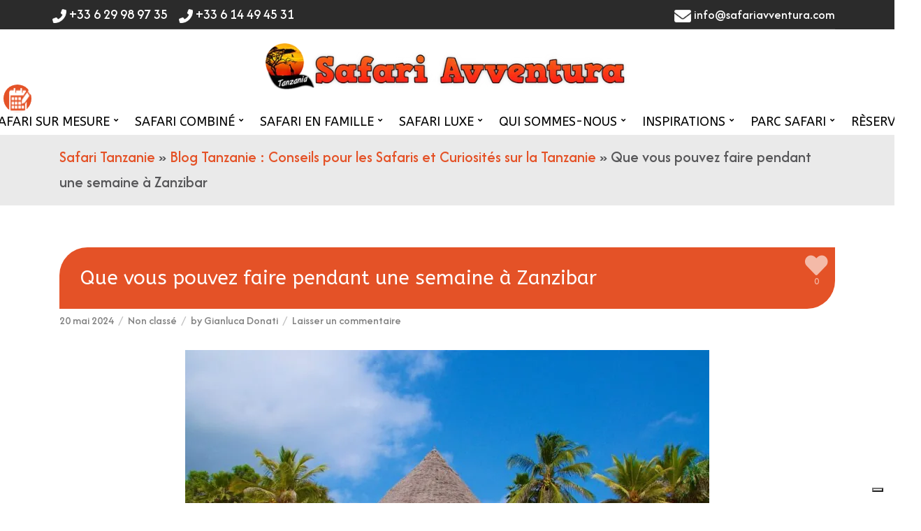

--- FILE ---
content_type: text/html; charset=UTF-8
request_url: https://safariavventura.com/fr/que-vous-pouvez-faire-pendant-une-semaine-a-zanzibar/
body_size: 50049
content:
<!doctype html>
<html lang="fr-FR">
<head>
	<meta charset="UTF-8">
	<meta name="viewport" content="width=device-width, initial-scale=1">
				<script type="text/javascript" class="_iub_cs_skip" defer src="[data-uri]"></script>
			<script class="_iub_cs_skip" src="https://cs.iubenda.com/autoblocking/603102.js" fetchpriority="low" defer></script>
			<meta name='robots' content='index, follow, max-image-preview:large, max-snippet:-1, max-video-preview:-1' />
<link rel="alternate" hreflang="fr" href="https://safariavventura.com/fr/que-vous-pouvez-faire-pendant-une-semaine-a-zanzibar/" />

	<!-- This site is optimized with the Yoast SEO plugin v26.7 - https://yoast.com/wordpress/plugins/seo/ -->
	<title>Semaine à Zanzibar : Plages, Histoire et Aventures Exotiques | Safari Avventura</title><link rel="preload" href="https://safariavventura.com/wp-content/uploads/2024/11/tel.png" as="image" imagesrcset="https://safariavventura.com/wp-content/webp-express/webp-images/uploads/2024/11/tel.png.webp" fetchpriority="high"><style id="perfmatters-used-css">:where(.wp-block-button__link){border-radius:9999px;box-shadow:none;padding:calc(.667em + 2px) calc(1.333em + 2px);text-decoration:none;}:root :where(.wp-block-button .wp-block-button__link.is-style-outline),:root :where(.wp-block-button.is-style-outline>.wp-block-button__link){border:2px solid;padding:.667em 1.333em;}:root :where(.wp-block-button .wp-block-button__link.is-style-outline:not(.has-text-color)),:root :where(.wp-block-button.is-style-outline>.wp-block-button__link:not(.has-text-color)){color:currentColor;}:root :where(.wp-block-button .wp-block-button__link.is-style-outline:not(.has-background)),:root :where(.wp-block-button.is-style-outline>.wp-block-button__link:not(.has-background)){background-color:initial;background-image:none;}:where(.wp-block-columns){margin-bottom:1.75em;}:where(.wp-block-columns.has-background){padding:1.25em 2.375em;}:where(.wp-block-post-comments input[type=submit]){border:none;}:where(.wp-block-cover-image:not(.has-text-color)),:where(.wp-block-cover:not(.has-text-color)){color:#fff;}:where(.wp-block-cover-image.is-light:not(.has-text-color)),:where(.wp-block-cover.is-light:not(.has-text-color)){color:#000;}:root :where(.wp-block-cover h1:not(.has-text-color)),:root :where(.wp-block-cover h2:not(.has-text-color)),:root :where(.wp-block-cover h3:not(.has-text-color)),:root :where(.wp-block-cover h4:not(.has-text-color)),:root :where(.wp-block-cover h5:not(.has-text-color)),:root :where(.wp-block-cover h6:not(.has-text-color)),:root :where(.wp-block-cover p:not(.has-text-color)){color:inherit;}:where(.wp-block-file){margin-bottom:1.5em;}:where(.wp-block-file__button){border-radius:2em;display:inline-block;padding:.5em 1em;}:where(.wp-block-file__button):is(a):active,:where(.wp-block-file__button):is(a):focus,:where(.wp-block-file__button):is(a):hover,:where(.wp-block-file__button):is(a):visited{box-shadow:none;color:#fff;opacity:.85;text-decoration:none;}:where(.wp-block-group.wp-block-group-is-layout-constrained){position:relative;}@keyframes show-content-image{0%{visibility:hidden;}99%{visibility:hidden;}to{visibility:visible;}}@keyframes turn-on-visibility{0%{opacity:0;}to{opacity:1;}}@keyframes turn-off-visibility{0%{opacity:1;visibility:visible;}99%{opacity:0;visibility:visible;}to{opacity:0;visibility:hidden;}}@keyframes lightbox-zoom-in{0%{transform:translate(calc(( -100vw + var(--wp--lightbox-scrollbar-width) ) / 2 + var(--wp--lightbox-initial-left-position)),calc(-50vh + var(--wp--lightbox-initial-top-position))) scale(var(--wp--lightbox-scale));}to{transform:translate(-50%,-50%) scale(1);}}@keyframes lightbox-zoom-out{0%{transform:translate(-50%,-50%) scale(1);visibility:visible;}99%{visibility:visible;}to{transform:translate(calc(( -100vw + var(--wp--lightbox-scrollbar-width) ) / 2 + var(--wp--lightbox-initial-left-position)),calc(-50vh + var(--wp--lightbox-initial-top-position))) scale(var(--wp--lightbox-scale));visibility:hidden;}}:where(.wp-block-latest-comments:not([style*=line-height] .wp-block-latest-comments__comment)){line-height:1.1;}:where(.wp-block-latest-comments:not([style*=line-height] .wp-block-latest-comments__comment-excerpt p)){line-height:1.8;}:root :where(.wp-block-latest-posts.is-grid){padding:0;}:root :where(.wp-block-latest-posts.wp-block-latest-posts__list){padding-left:0;}ol,ul{box-sizing:border-box;}:root :where(.wp-block-list.has-background){padding:1.25em 2.375em;}:where(.wp-block-navigation.has-background .wp-block-navigation-item a:not(.wp-element-button)),:where(.wp-block-navigation.has-background .wp-block-navigation-submenu a:not(.wp-element-button)){padding:.5em 1em;}:where(.wp-block-navigation .wp-block-navigation__submenu-container .wp-block-navigation-item a:not(.wp-element-button)),:where(.wp-block-navigation .wp-block-navigation__submenu-container .wp-block-navigation-submenu a:not(.wp-element-button)),:where(.wp-block-navigation .wp-block-navigation__submenu-container .wp-block-navigation-submenu button.wp-block-navigation-item__content),:where(.wp-block-navigation .wp-block-navigation__submenu-container .wp-block-pages-list__item button.wp-block-navigation-item__content){padding:.5em 1em;}@keyframes overlay-menu__fade-in-animation{0%{opacity:0;transform:translateY(.5em);}to{opacity:1;transform:translateY(0);}}:root :where(p.has-background){padding:1.25em 2.375em;}:where(p.has-text-color:not(.has-link-color)) a{color:inherit;}:where(.wp-block-post-comments-form) input:not([type=submit]),:where(.wp-block-post-comments-form) textarea{border:1px solid #949494;font-family:inherit;font-size:1em;}:where(.wp-block-post-comments-form) input:where(:not([type=submit]):not([type=checkbox])),:where(.wp-block-post-comments-form) textarea{padding:calc(.667em + 2px);}:where(.wp-block-post-excerpt){box-sizing:border-box;margin-bottom:var(--wp--style--block-gap);margin-top:var(--wp--style--block-gap);}:where(.wp-block-preformatted.has-background){padding:1.25em 2.375em;}:where(.wp-block-search__button){border:1px solid #ccc;padding:6px 10px;}:where(.wp-block-search__input){font-family:inherit;font-size:inherit;font-style:inherit;font-weight:inherit;letter-spacing:inherit;line-height:inherit;text-transform:inherit;}:where(.wp-block-search__button-inside .wp-block-search__inside-wrapper){border:1px solid #949494;box-sizing:border-box;padding:4px;}:where(.wp-block-search__button-inside .wp-block-search__inside-wrapper) :where(.wp-block-search__button){padding:4px 8px;}:root :where(.wp-block-separator.is-style-dots){height:auto;line-height:1;text-align:center;}:root :where(.wp-block-separator.is-style-dots):before{color:currentColor;content:"···";font-family:serif;font-size:1.5em;letter-spacing:2em;padding-left:2em;}:root :where(.wp-block-site-logo.is-style-rounded){border-radius:9999px;}:root :where(.wp-block-social-links .wp-social-link a){padding:.25em;}:root :where(.wp-block-social-links.is-style-logos-only .wp-social-link a){padding:0;}:root :where(.wp-block-social-links.is-style-pill-shape .wp-social-link a){padding-left:.6666666667em;padding-right:.6666666667em;}:root :where(.wp-block-tag-cloud.is-style-outline){display:flex;flex-wrap:wrap;gap:1ch;}:root :where(.wp-block-tag-cloud.is-style-outline a){border:1px solid;font-size:unset !important;margin-right:0;padding:1ch 2ch;text-decoration:none !important;}:root :where(.wp-block-table-of-contents){box-sizing:border-box;}:where(.wp-block-term-description){box-sizing:border-box;margin-bottom:var(--wp--style--block-gap);margin-top:var(--wp--style--block-gap);}:where(pre.wp-block-verse){font-family:inherit;}.editor-styles-wrapper,.entry-content{counter-reset:footnotes;}a[data-fn].fn{counter-increment:footnotes;display:inline-flex;font-size:smaller;text-decoration:none;text-indent:-9999999px;vertical-align:super;}a[data-fn].fn:after{content:"[" counter(footnotes) "]";float:left;text-indent:0;}:root{--wp--preset--font-size--normal:16px;--wp--preset--font-size--huge:42px;}.aligncenter{clear:both;}.screen-reader-text{border:0;clip-path:inset(50%);height:1px;margin:-1px;overflow:hidden;padding:0;position:absolute;width:1px;word-wrap:normal !important;}.screen-reader-text:focus{background-color:#ddd;clip-path:none;color:#444;display:block;font-size:1em;height:auto;left:5px;line-height:normal;padding:15px 23px 14px;text-decoration:none;top:5px;width:auto;z-index:100000;}html :where(.has-border-color){border-style:solid;}html :where([style*=border-top-color]){border-top-style:solid;}html :where([style*=border-right-color]){border-right-style:solid;}html :where([style*=border-bottom-color]){border-bottom-style:solid;}html :where([style*=border-left-color]){border-left-style:solid;}html :where([style*=border-width]){border-style:solid;}html :where([style*=border-top-width]){border-top-style:solid;}html :where([style*=border-right-width]){border-right-style:solid;}html :where([style*=border-bottom-width]){border-bottom-style:solid;}html :where([style*=border-left-width]){border-left-style:solid;}html :where(img[class*=wp-image-]){height:auto;max-width:100%;}:where(figure){margin:0 0 1em;}html :where(.is-position-sticky){--wp-admin--admin-bar--position-offset:var(--wp-admin--admin-bar--height,0px);}@media screen and (max-width:600px){html :where(.is-position-sticky){--wp-admin--admin-bar--position-offset:0px;}}.wpcf7 .screen-reader-response{position:absolute;overflow:hidden;clip:rect(1px,1px,1px,1px);clip-path:inset(50%);height:1px;width:1px;margin:-1px;padding:0;border:0;word-wrap:normal !important;}.wpcf7 .hidden-fields-container{display:none;}.wpcf7 form .wpcf7-response-output{margin:2em .5em 1em;padding:.2em 1em;border:2px solid #00a0d2;}.wpcf7 form.init .wpcf7-response-output,.wpcf7 form.resetting .wpcf7-response-output,.wpcf7 form.submitting .wpcf7-response-output{display:none;}.wpcf7-form-control-wrap{position:relative;}.wpcf7-list-item{display:inline-block;margin:0 0 0 1em;}@keyframes spin{from{transform:rotate(0deg);}to{transform:rotate(360deg);}}@keyframes blink{from{opacity:0;}50%{opacity:1;}to{opacity:0;}}.wpcf7 [inert]{opacity:.5;}.wpcf7 input[type="file"]{cursor:pointer;}.wpcf7 input[type="file"]:disabled{cursor:default;}.wpcf7 .wpcf7-submit:disabled{cursor:not-allowed;}.wpcf7 input[type="url"],.wpcf7 input[type="email"],.wpcf7 input[type="tel"]{direction:ltr;}@font-face{font-family:ignition-icons;src:url("https://safariavventura.com/wp-content/plugins/ignition/inc/assets/vendor/ignition-icons/css/../fonts/ignition-icons.eot?1.2");src:url("https://safariavventura.com/wp-content/plugins/ignition/inc/assets/vendor/ignition-icons/css/../fonts/ignition-icons.eot?1.2#iefix") format("eot"),url("https://safariavventura.com/wp-content/plugins/ignition/inc/assets/vendor/ignition-icons/css/../fonts/ignition-icons.woff2?1.2") format("woff2"),url("https://safariavventura.com/wp-content/plugins/ignition/inc/assets/vendor/ignition-icons/css/../fonts/ignition-icons.woff?1.2") format("woff"),url("https://safariavventura.com/wp-content/plugins/ignition/inc/assets/vendor/ignition-icons/css/../fonts/ignition-icons.ttf?1.2") format("truetype"),url("https://safariavventura.com/wp-content/plugins/ignition/inc/assets/vendor/ignition-icons/css/../fonts/ignition-icons.svg?1.2#ignition-icons") format("svg");}.ignition-icons::before,[class^=ignition-icons-]:before{-moz-osx-font-smoothing:grayscale;-webkit-font-smoothing:antialiased;display:inline-block;font-style:normal;font-variant:normal;text-rendering:auto;line-height:1;font-weight:400;text-transform:none;font-family:ignition-icons;}.ignition-icons-arrow-up:before{content:"";}.ignition-icons-bars:before{content:"";}.ignition-icons-heart:before{content:"";}:root{--ignition-colors-white:#fff;--ignition-colors-black:#000;--ignition-colors-grey:#f1f1f1;--ignition-colors-green:#4bbf39;--ignition-colors-red:#d62a29;--ignition-colors-yellow:#ffa500;--ignition-colors-blue:#70a8e4;--ignition-font-weight-normal:400;--ignition-font-weight-bold:700;}html{line-height:1.15;-webkit-text-size-adjust:100%;}body{margin:0;}main{display:block;}h1{font-size:2em;margin:.67em 0;}hr{box-sizing:content-box;height:0;overflow:visible;}a{background-color:transparent;}b,strong{font-weight:bolder;}small{font-size:80%;}img{border-style:none;}button,input,optgroup,select,textarea{font-family:inherit;font-size:100%;line-height:1.15;margin:0;}button,input{overflow:visible;}button,select{text-transform:none;}[type=button],[type=reset],[type=submit],button{-webkit-appearance:button;}[type=button]::-moz-focus-inner,[type=reset]::-moz-focus-inner,[type=submit]::-moz-focus-inner,button::-moz-focus-inner{border-style:none;padding:0;}[type=button]:-moz-focusring,[type=reset]:-moz-focusring,[type=submit]:-moz-focusring,button:-moz-focusring{outline:1px dotted ButtonText;}fieldset{padding:.35em .75em .625em;}textarea{overflow:auto;}[type=checkbox],[type=radio]{box-sizing:border-box;padding:0;}[type=number]::-webkit-inner-spin-button,[type=number]::-webkit-outer-spin-button{height:auto;}[type=search]{-webkit-appearance:textfield;outline-offset:-2px;}[type=search]::-webkit-search-decoration{-webkit-appearance:none;}::-webkit-file-upload-button{-webkit-appearance:button;font:inherit;}[hidden]{display:none;}.container{position:relative;margin-left:auto;margin-right:auto;padding-right:15px;padding-left:15px;}.row{display:flex;flex-wrap:wrap;margin-right:-15px;margin-left:-15px;}.col,.col-1,.col-10,.col-11,.col-12,.col-2,.col-3,.col-4,.col-5,.col-6,.col-7,.col-8,.col-9,.col-lg,.col-lg-1,.col-lg-10,.col-lg-11,.col-lg-12,.col-lg-2,.col-lg-3,.col-lg-4,.col-lg-5,.col-lg-6,.col-lg-7,.col-lg-8,.col-lg-9,.col-md,.col-md-1,.col-md-10,.col-md-11,.col-md-12,.col-md-2,.col-md-3,.col-md-4,.col-md-5,.col-md-6,.col-md-7,.col-md-8,.col-md-9,.col-sm,.col-sm-1,.col-sm-10,.col-sm-11,.col-sm-12,.col-sm-2,.col-sm-3,.col-sm-4,.col-sm-5,.col-sm-6,.col-sm-7,.col-sm-8,.col-sm-9,.col-xl,.col-xl-1,.col-xl-10,.col-xl-11,.col-xl-12,.col-xl-2,.col-xl-3,.col-xl-4,.col-xl-5,.col-xl-6,.col-xl-7,.col-xl-8,.col-xl-9{position:relative;width:100%;min-height:1px;padding-right:15px;padding-left:15px;}.col-12{flex:0 0 100%;max-width:100%;}html{box-sizing:border-box;-ms-overflow-style:scrollbar;-webkit-tap-highlight-color:transparent;height:100%;}*{box-sizing:inherit;}::after,::before{box-sizing:inherit;}[tabindex="-1"]:focus{outline:0 !important;}[hidden]{display:none !important;}body{font-family:-apple-system,BlinkMacSystemFont,Segoe UI,Roboto,Oxygen-Sans,Ubuntu,Cantarell,Helvetica Neue,sans-serif;-webkit-font-smoothing:antialiased;-moz-osx-font-smoothing:grayscale;word-wrap:break-word;overflow-wrap:break-word;height:100%;}h1,h2,h3,h4,h5,h6{line-height:normal;margin:0 0 30px;text-rendering:optimizeLegibility;font-weight:var(--ignition-font-weight-bold);}h1{font-size:36px;}h2{font-size:32px;}h3{font-size:28px;}h4{font-size:24px;}p{margin:0 0 30px;}strong{font-weight:var(--ignition-font-weight-bold);}img{display:inline-block;vertical-align:middle;max-width:100%;height:auto;}a{transition:color .18s ease,background-color .18s ease,border-color .18s ease;text-decoration:none;}a:hover{text-decoration:none;}[role=button],a,area,button,input,label,select,summary,textarea{touch-action:manipulation;}figure{margin:0;}ol,ul{padding-left:20px;margin:0 0 30px 0;}ol ol,ol ul,ul ol,ul ul{margin-bottom:0;}ul{list-style:disc;}hr{margin:50px 0;display:block;clear:both;height:1px;border:0;}audio,embed,iframe,object,video{margin:0 0 30px;max-width:100%;border:0;}p>audio,p>embed,p>iframe,p>object,p>video,span>audio,span>embed,span>iframe,span>object,span>video{margin-bottom:0;}.btn,.button,.ci-item-filter,.comment-reply-link,button[type=submit],input[type=reset],input[type=submit]{display:inline-block;margin:0;line-height:normal;border:0;box-shadow:none;text-align:center;vertical-align:middle;cursor:pointer;white-space:normal;transition:.18s background-color ease,.18s color ease,.18s border-color ease;-webkit-user-select:none;-moz-user-select:none;user-select:none;border-radius:0;width:auto;height:auto;background:0 0;text-transform:none;border:2px solid transparent;padding:11px 26px;font-size:16px;}.btn:focus,.button:focus,.ci-item-filter:focus,.comment-reply-link:focus,button[type=submit]:focus,input[type=reset]:focus,input[type=submit]:focus{box-shadow:none;}.btn:hover,.button:hover,.ci-item-filter:hover,.comment-reply-link:hover,button[type=submit]:hover,input[type=reset]:hover,input[type=submit]:hover{text-decoration:none;}button:disabled.disabled,button:disabled:disabled,input[type=submit]:disabled.disabled,input[type=submit]:disabled:disabled{cursor:not-allowed;opacity:.65;}.screen-reader-text,.sr-only{position:absolute;width:1px;height:1px;padding:0;margin:-1px;overflow:hidden;clip:rect(0,0,0,0);border:0;}.screen-reader-text-focusable:active,.screen-reader-text-focusable:focus,.sr-only-focusable:active,.sr-only-focusable:focus{width:auto;height:auto;margin:0;overflow:visible;clip:auto;}.skip-link{left:-9999rem;top:2.5rem;z-index:100000;background-color:var(--ignition-colors-grey);color:var(--ignition-colors-black);box-shadow:0 0 10px rgba(0,0,0,.15);}.skip-link:focus{position:fixed;display:block;left:6px;top:7px;right:auto;font-size:14px;font-weight:600;text-decoration:none;line-height:normal;padding:15px 23px 14px;z-index:100000;}form>p{margin-bottom:15px;}.label,label{display:block;margin:0 0 8px;font-weight:var(--ignition-font-weight-bold);line-height:normal;cursor:pointer;font-size:16px;}input[type=color],input[type=date],input[type=datetime],input[type=email],input[type=number],input[type=password],input[type=search],input[type=tel],input[type=text],input[type=time],input[type=url],select,textarea{display:inline-block;font-size:16px;width:100%;max-width:100%;height:50px;padding:10px 15px;box-shadow:none;line-height:normal;border:1px solid transparent;background-image:none;border-radius:0;font-family:inherit;transition:border-color .18s ease,background-color .18s ease;-webkit-appearance:none;-moz-appearance:none;appearance:none;}input[type=color]:focus,input[type=date]:focus,input[type=datetime]:focus,input[type=email]:focus,input[type=number]:focus,input[type=password]:focus,input[type=search]:focus,input[type=tel]:focus,input[type=text]:focus,input[type=time]:focus,input[type=url]:focus,select:focus,textarea:focus{outline:0;}input[type=color]:focus,input[type=color]:hover,input[type=date]:focus,input[type=date]:hover,input[type=datetime]:focus,input[type=datetime]:hover,input[type=email]:focus,input[type=email]:hover,input[type=number]:focus,input[type=number]:hover,input[type=password]:focus,input[type=password]:hover,input[type=search]:focus,input[type=search]:hover,input[type=tel]:focus,input[type=tel]:hover,input[type=text]:focus,input[type=text]:hover,input[type=time]:focus,input[type=time]:hover,input[type=url]:focus,input[type=url]:hover,select:focus,select:hover,textarea:focus,textarea:hover{border-color:currentColor;}input[type=file]{height:auto;}textarea{padding:20px 20px;}input[type=search]{box-sizing:border-box;-webkit-appearance:none;-moz-appearance:none;appearance:none;}textarea{height:auto;resize:vertical;}input[type=checkbox],input[type=radio]{margin:4px 2px 0 0;line-height:normal;width:auto;height:auto;flex:none;}fieldset{margin:0 0 30px;padding:0;border:0;min-width:0;}input[type=date]{-webkit-appearance:none;-moz-appearance:none;appearance:none;}::-webkit-input-placeholder{font-weight:var(--ignition-font-weight-normal);opacity:.5;color:currentColor;}:-moz-placeholder{font-weight:var(--ignition-font-weight-normal);opacity:.5;color:currentColor;}::-moz-placeholder{font-weight:var(--ignition-font-weight-normal);opacity:.5;color:currentColor;}:-ms-input-placeholder{font-weight:var(--ignition-font-weight-normal);opacity:.5;color:currentColor;}body{overflow-x:hidden;}.page-wrap{display:flex;flex-direction:column;min-height:100%;max-width:100%;margin:0 auto;position:relative;}.site-content-wrap{display:flex;flex-direction:column;flex:auto;}.main{flex:auto;}.header{display:flex;flex-direction:column;position:relative;z-index:30;}.header::before{content:"";position:absolute;top:0;left:0;width:100%;height:100%;}.site-branding{max-width:200px;margin-left:10px;margin-right:10px;flex:none;}.site-logo{font-size:26px;margin:0;font-weight:var(--ignition-font-weight-bold);line-height:1.2;}.head-content-slot{display:flex;align-items:center;}.head-intro .head-content-slot{margin-left:-10px;margin-right:-10px;}.head-content-slot-end{justify-content:flex-end;text-align:right;margin-left:auto;}.head-content-slot-center{justify-content:center;text-align:center;}.head-content-slot-mobile-nav{display:none;}.head-content-slot-item{position:relative;margin:0 10px;flex:none;max-width:100%;}.head-menu-slot{display:flex;margin-left:10px;margin-right:10px;}.head-menu-slot .head-mast{flex:auto;}.head-intro{font-size:14px;line-height:normal;}.head-intro a{color:inherit;}.head-intro a:hover{color:inherit;}.head-intro-inner{padding:8px 0;display:grid;grid-template-columns:repeat(auto-fit,minmax(0,1fr));grid-column-gap:10px;position:relative;}.head-intro-inner .head-content-slot{flex:auto;}.head-intro-inner::after{content:"";border-bottom:1px solid;display:block;width:100%;position:absolute;bottom:0;}.head-mast{position:relative;}.head-mast a{color:inherit;}.head-mast .head-content-slot{color:inherit;}.head-mast::before{content:"";position:absolute;top:0;left:0;width:100%;height:100%;}.head-mast-inner{padding:30px 0;display:flex;align-items:center;margin-left:-10px;margin-right:-10px;position:relative;transition:padding .2s ease;}.head-mast-inner::after{content:"";display:block;width:calc(100% - 20px);position:absolute;left:10px;bottom:0;}.page-hero{position:relative;display:flex;align-items:center;padding:45px 0;overflow:hidden;}.page-hero::before{content:"";position:absolute;top:0;left:0;width:100%;height:100%;z-index:1;}.page-hero-align-center{text-align:center;}.page-hero-align-center .page-hero-content{margin:0 auto;}.page-hero-align-middle{align-items:center;}.page-hero-content{position:relative;z-index:15;}.page-hero-title{color:inherit;margin:0 0 5px;line-height:normal;}.page-hero-subtitle,.page-subtitle,.page-title-description{margin:0;font-size:14px;line-height:normal;}.page-hero-subtitle a,.page-subtitle a,.page-title-description a{color:currentColor;}.page-hero-subtitle :last-child,.page-subtitle :last-child,.page-title-description :last-child{margin-bottom:0;}@keyframes ignition-rotate-animation{from{transform:rotate(0);}to{transform:rotate(359deg);}}.section-pre-main{font-size:.895rem;}.section-pre-main .ignition-breadcrumbs{padding:14px 0;height:100%;border-bottom:1px solid;}.nav{display:block;width:auto;}.navigation-main{margin:0;padding:0;list-style:none;line-height:normal;width:auto;}.navigation-main li{position:relative;}.navigation-main>li{display:inline-block;}.navigation-main a{display:block;white-space:nowrap;}.navigation-main ul{text-align:left;position:absolute;z-index:10;visibility:hidden;opacity:0;transition:transform .25s ease .2s,opacity .25s ease .2s,visibility 0s ease .35s;transform:translate(0,10px);margin-left:10px;max-width:none;}.navigation-main ul ul{top:-16px;left:100%;margin:0;transform:translate(-10px,0);}.navigation-main>li:first-child ul{margin-left:0;}.navigation-main li:focus-within>ul,.navigation-main li:hover>ul{transition-delay:0s,0s,0s;visibility:visible;opacity:1;}.navigation-main li:focus-within ul,.navigation-main li:hover ul{z-index:15;}.navigation-main>li:hover>ul{transform:translate(0,0);}.navigation-main li li:hover>ul{transform:translate(0,0);}.navigation-main ul{padding:15px 0;list-style:none;min-width:220px;box-shadow:0 0 24px rgba(0,0,0,.08);}.navigation-main a{position:relative;color:currentColor;}.navigation-main>li>a{padding:10px 0;margin:0 12px;}.navigation-main>li:first-child>a{margin-left:0;}.navigation-main li li a{padding:6px 15px;color:currentColor;font-size:.9375em;}.navigation-main .menu-item-has-children>a::after,.navigation-main .page_item_has_children>a::after{-moz-osx-font-smoothing:grayscale;-webkit-font-smoothing:antialiased;display:inline-block;font-style:normal;font-variant:normal;text-rendering:auto;line-height:1;font-weight:400;text-transform:none;font-family:ignition-icons;content:"";font-size:10px;position:relative;top:-3px;right:-6px;line-height:normal;}.navigation-main li .menu-item-has-children>a,.navigation-main li .page_item_has_children>a{padding-right:25px;}.navigation-main li .menu-item-has-children>a::after,.navigation-main li .page_item_has_children>a::after{-moz-osx-font-smoothing:grayscale;-webkit-font-smoothing:antialiased;display:inline-block;font-style:normal;font-variant:normal;text-rendering:auto;line-height:1;font-weight:400;text-transform:none;font-family:ignition-icons;content:"";position:absolute;right:10px;top:50%;transform:translateY(-50%);}.navigation-main li[class*=ignition-icons-]:not(:first-child){margin-left:10px;}.navigation-main li[class*=ignition-icons-]>a{display:inline-block;margin-left:0;}.navigation-main li[class*=ignition-icons-]::before{display:inline-block;margin-right:7px;font-size:.85em;position:relative;top:1px;}.mobile-nav-trigger{text-transform:uppercase;display:inline-block;align-items:center;border:2px solid currentColor;padding:7px 20px;}.mobile-nav-trigger .ignition-icons{position:relative;top:2px;margin-right:2px;}.mobile-nav-trigger:hover{color:inherit;}.navigation-mobile-wrap{padding:0 15px;position:fixed;width:100%;height:100%;overflow-y:auto;z-index:1000;top:0;left:0;opacity:0;visibility:hidden;transition:opacity .18s ease,transform .18s ease;}.ignition-mobile-nav-slide-right-on .navigation-mobile-wrap{left:0;transform:translateX(-100%);}.navigation-mobile{margin:0;padding:0;line-height:normal;}.navigation-mobile li{list-style:none;width:100%;position:relative;}.navigation-mobile li ul{display:none;}.navigation-mobile li[class*=ignition-icons-]{position:relative;}.navigation-mobile li[class*=ignition-icons-]>a{margin-left:0;padding-left:24px;}.navigation-mobile li[class*=ignition-icons-]::before{position:absolute;left:0;display:inline-block;margin-right:7px;font-size:.85em;top:20px;}.navigation-mobile a{overflow:hidden;text-overflow:ellipsis;white-space:nowrap;display:block;border-bottom:1px solid transparent;padding:15px 45px 15px 0;color:currentColor;}.navigation-mobile a:active,.navigation-mobile a:hover{color:currentColor;}.navigation-mobile a:focus{outline:1px dotted currentColor;}.navigation-mobile-dismiss{display:flex;align-items:center;justify-content:flex-end;border-bottom:1px solid transparent;padding:14px;text-align:right;color:currentColor;}.navigation-mobile-dismiss:hover{color:currentColor;}.navigation-mobile-dismiss::after{-moz-osx-font-smoothing:grayscale;-webkit-font-smoothing:antialiased;display:inline-block;font-style:normal;font-variant:normal;text-rendering:auto;line-height:1;font-weight:400;text-transform:none;font-family:ignition-icons;content:"";font-size:1.5rem;margin-left:7px;}.footer-content-slot .menu,.head-content-slot .menu{margin:0;padding:0;list-style:none;display:flex;align-items:center;}.footer-content-slot .menu li,.head-content-slot .menu li{margin:0 5px;}.footer-content-slot .menu li:first-child,.head-content-slot .menu li:first-child{margin-left:0;}.footer-content-slot .menu li:last-child,.head-content-slot .menu li:last-child{margin-right:0;}.ignition-language-switcher-wrapper{display:flex;flex-wrap:nowrap;align-items:center;z-index:30;position:relative;}.ignition-language-switcher-wrapper>.active-language,.ignition-language-switcher-wrapper>a{margin:0 3px;line-height:0;}.ignition-language-switcher-language{display:flex;align-items:center;}.ignition-language-switcher-language img{display:inline-block;margin-right:5px;width:18px;}.ignition-language-switcher-language img:only-child{margin-right:0;}.entry-content::after{content:"";display:table;clear:both;}.entry-content>*{margin-bottom:50px;}.entry-content>:last-child{margin-bottom:0;}.entry-content>h1,.entry-content>h2,.entry-content>h3,.entry-content>h4,.entry-content>h5,.entry-content>h6{margin-bottom:25px;}.entry-content>:last-child{margin-bottom:0;}.entry-section{border-top:1px solid;padding-top:50px;margin-top:50px;}.entry-author-box{display:flex;}.entry-author-thumbnail{width:78px;flex:none;margin-right:30px;}.entry-author-desc{font-size:16px;}.entry-author-desc>:last-child{margin-bottom:0;}.entry-author-title-wrap{margin-bottom:15px;line-height:normal;}.entry-author-title{font-size:18px;margin-bottom:0;display:inline-block;}.entry-author-archive-link{margin-left:12px;}.entry-author-archive-link::after{-moz-osx-font-smoothing:grayscale;-webkit-font-smoothing:antialiased;display:inline-block;font-style:normal;font-variant:normal;text-rendering:auto;line-height:1;font-weight:400;text-transform:none;font-family:ignition-icons;content:"";margin-left:3px;font-size:9px;}.alignnone{margin:0 0 30px;}p .alignnone{margin-bottom:0;}.aligncenter{display:block;margin:30px auto;}.alignleft{float:left;margin:0 30px 15px 0;}[class^=wp-block] .aligncenter,[class^=wp-block] .alignleft,[class^=wp-block] .alignnone,[class^=wp-block] .alignright{margin-top:0;}.entry-header{margin-bottom:30px;}.entry-title{display:block;line-height:1;font-size:32px;margin:0;}.entry-title a{color:inherit;}.entry-meta{font-size:16px;margin:5px 0 0;line-height:1.55;text-transform:none;}.entry-meta a{color:inherit;}.entry-meta span::after{content:"/";margin:0 4px;opacity:.5;}.entry-meta span:last-child::after{display:none;}.entry-thumb{margin:0 0 30px;text-align:center;}.entry-thumb.aligncenter,.entry-thumb.alignleft,.entry-thumb.alignnone,.entry-thumb.alignright{margin-top:0;}.entry-item{margin:0 0 60px;}.row-items>:last-child .entry-item{margin-bottom:0;}.entry-item-thumb{position:relative;margin:0 0 30px;text-align:center;}.entry-item-content{text-align:center;}.entry-item-title{margin:0 0 30px;font-size:20px;line-height:1.25;}.entry-item-title+.entry-meta{margin:-25px 0 30px;}.entry-item-title a{color:inherit;}.widget{margin:0 0 30px;border-bottom:1px solid var(--ignition-border-color);padding-bottom:30px;}.footer-widgets .widget:last-child,.sidebar .widget:last-child{border:0;padding:0;}.widget p:last-child{margin-bottom:0;}.widget .widget{border-bottom:0;padding:0;margin:0;}.widget-title{margin-bottom:30px;}.widget-title label{text-transform:none;display:block;font-size:inherit;margin:0;line-height:inherit;font-weight:inherit;}.widget-title>a{color:currentColor;}.widget_archive ul,.widget_categories ul,.widget_ignition-page-children-menu ul,.widget_layered_nav ul,.widget_meta ul,.widget_nav_menu ul,.widget_pages ul,.widget_product_categories ul,.widget_rating_filter ul,.woocommerce-widget-layered-nav ul{list-style:none;margin:0;padding:0;}.widget_archive li,.widget_categories li,.widget_ignition-page-children-menu li,.widget_layered_nav li,.widget_meta li,.widget_nav_menu li,.widget_pages li,.widget_product_categories li,.widget_rating_filter li,.woocommerce-widget-layered-nav li{line-height:normal;position:relative;display:flex;flex-wrap:wrap;justify-content:space-between;align-items:center;margin-bottom:10px;}.widget_archive li:last-child,.widget_categories li:last-child,.widget_ignition-page-children-menu li:last-child,.widget_layered_nav li:last-child,.widget_meta li:last-child,.widget_nav_menu li:last-child,.widget_pages li:last-child,.widget_product_categories li:last-child,.widget_rating_filter li:last-child,.woocommerce-widget-layered-nav li:last-child{margin-bottom:0;}.widget_archive li a,.widget_categories li a,.widget_ignition-page-children-menu li a,.widget_layered_nav li a,.widget_meta li a,.widget_nav_menu li a,.widget_pages li a,.widget_product_categories li a,.widget_rating_filter li a,.woocommerce-widget-layered-nav li a{color:currentColor;flex:1 1 auto;margin-bottom:0;}.widget_archive li a:hover,.widget_categories li a:hover,.widget_ignition-page-children-menu li a:hover,.widget_layered_nav li a:hover,.widget_meta li a:hover,.widget_nav_menu li a:hover,.widget_pages li a:hover,.widget_product_categories li a:hover,.widget_rating_filter li a:hover,.woocommerce-widget-layered-nav li a:hover{text-decoration:underline;}.widget_archive li .children,.widget_archive li .sub-menu,.widget_categories li .children,.widget_categories li .sub-menu,.widget_ignition-page-children-menu li .children,.widget_ignition-page-children-menu li .sub-menu,.widget_layered_nav li .children,.widget_layered_nav li .sub-menu,.widget_meta li .children,.widget_meta li .sub-menu,.widget_nav_menu li .children,.widget_nav_menu li .sub-menu,.widget_pages li .children,.widget_pages li .sub-menu,.widget_product_categories li .children,.widget_product_categories li .sub-menu,.widget_rating_filter li .children,.widget_rating_filter li .sub-menu,.woocommerce-widget-layered-nav li .children,.woocommerce-widget-layered-nav li .sub-menu{flex:1 0 100%;margin-top:10px;padding-left:15px;margin-left:0;}.widget_text p:last-child{margin-bottom:0;}.comment-reply-title,.comments-title{margin-bottom:30px;}#cancel-comment-reply-link{font-size:13px;font-weight:var(--ignition-font-weight-normal);margin-left:5px;}.comment-notes,.form-allowed-tags{font-size:16px;line-height:1.5;margin:0 0 30px;}.form-submit{margin-bottom:0;margin-top:30px;}.comment-form-cookies-consent{line-height:normal;display:inline-flex;margin:25px 0 0;}.comment-form-cookies-consent label{display:inline-block;margin:0 0 0 8px;}.comment-form-cookies-consent input[type=checkbox]{margin-top:2px;}.footer-content-slot{display:flex;align-items:center;margin-left:-10px;margin-right:-10px;}.footer-content-slot-item{margin:0 10px;}.footer-widgets{padding:100px 0 70px;}.footer-info{padding:20px 0;font-size:14px;}.footer-info a{color:currentColor;font-weight:var(--ignition-font-weight-bold);}.footer-info a:hover{text-decoration:underline;}[id*=social].menu{display:flex;flex-wrap:wrap;list-style:none;margin:0;padding:0;}[id*=social].menu li{margin:0;}[id*=social].menu a{display:block;font-size:18px;text-align:center;color:var(--ignition-colors-white);width:42px;height:42px;text-indent:-999em;margin:0 3px 3px 0;position:relative;}[id*=social].menu a:hover{color:var(--ignition-colors-white);text-decoration:none;}[id*=social].menu a::after{-moz-osx-font-smoothing:grayscale;-webkit-font-smoothing:antialiased;display:inline-block;font-style:normal;font-variant:normal;text-rendering:auto;line-height:1;font-weight:400;text-transform:none;font-family:ignition-icons;content:"";position:absolute;left:50%;top:50%;transform:translate(-50%,-50%);z-index:5;text-indent:0;}[id*=social].menu [href*="fb.me"]::after,[id*=social].menu [href*=facebook]::after{content:"";}[id*=social].menu [href*=twitter]::after{content:"";}[id*=social].menu [href*=github]::after{content:"";}[id*=social].menu [href*=linkedin]::after{content:"";}[id*=social].menu [href*="instagr.am"]::after,[id*=social].menu [href*=instagram]::after{content:"";}[id*=social].menu [href*=wordpress]::after{content:"";}[id*=social].menu [href*=tumblr]::after{content:"";}[id*=social].menu [href*=youtube]::after{content:"";}[id*=social].menu [href*=vimeo]::after{content:"";}[id*=social].menu [href*=dribbble]::after{content:"";}[id*=social].menu [href*="pin.it"]::after,[id*=social].menu [href*=pinterest]::after{content:"";}[id*=social].menu [href*=apple]::after{content:"";}[id*=social].menu [href*=drupal]::after{content:"";}[id*=social].menu [href*=devianart]::after{content:"";}[id*=social].menu [href*=twitch]::after{content:"";}[id*=social].menu [href*=windows]::after{content:"";}[id*=social].menu [href*=soundcloud]::after{content:"";}[id*=social].menu [href*="500px"]::after{content:"";}[id*=social].menu [href*=snapchat]::after{content:"";}[id*=social].menu [href*=reddit]::after{content:"";}[id*=social].menu [href*=steam]::after{content:"";}[id*=social].menu [href*=pocket]::after{content:"";}[id*=social].menu [href*=stripe]::after{content:"";}[id*=social].menu [href*=tumblr]::after{content:"";}[id*=social].menu [href*=skype]::after{content:"";}[id*=social].menu [href*=stumble]::after{content:"";}[id*=social].menu [href*=spotify]::after{content:"";}[id*=social].menu [href*=ycombinator]::after{content:"";}[id*=social].menu [href*="wa.me"]::after,[id*=social].menu [href*=whatsapp]::after{content:"";}[id*=social].menu [href*="w.wiki"]::after,[id*=social].menu [href*=wikipedia]::after{content:"";}[id*=social].menu [href*=mixcloud]::after{content:"";}[id*=social].menu [href*="cdpn.io"]::after,[id*=social].menu [href*=codepen]::after{content:"";}[id*=social].menu [href*=amazon]::after{content:"";}[id*=social].menu [href*=bandcamp]::after{content:"";}[id*=social].menu [href*=etsy]::after{content:"";}[id*=social].menu [href*=flickr]::after{content:"";}[id*=social].menu [href*="4sq.com"]::after,[id*=social].menu [href*=foursquare]::after{content:"";}[id*=social].menu [href*=goodreads]::after{content:"";}[id*=social].menu [href*="last.fm"]::after{content:"";}[id*=social].menu [href*="yelp.com"]::after{content:"";}[id*=social].menu [href*=tripadvisor]::after{content:"";}[id*=social].menu [href*=tiktok]::after{content:"";}[id*=social].menu [href*=telegram]::after{content:"";}.footer-content-slot [id*=social].menu a,.head-content-slot [id*=social].menu a{width:1em;height:1em;background:0 0;color:currentColor;font-size:inherit;margin:0 4px;}.btn-to-top{position:fixed;display:flex;bottom:30px;right:30px;align-items:center;justify-content:center;line-height:1;width:50px;height:50px;background:0 0;border:0;font-size:24px;cursor:pointer;-webkit-user-select:none;-moz-user-select:none;user-select:none;opacity:0;pointer-events:none;transition:opacity .18s ease;z-index:200;}.btn-to-top:active,.btn-to-top:focus{outline:0;}.entry-content>[class^=wp-block-gutenbee]{margin-top:0;}@keyframes ignition-rotate{from{transform:rotate(0);}to{transform:rotate(359deg);}}.btn-to-top,.global-search-form,.ignition-language-switcher-dropdown>ul,.sidebar-drawer,.theme-language-switch-dropdown,body,option{background-color:var(--ignition-body-background-color);}.entry-item-title a:hover,.entry-meta a:hover,.entry-title a:hover,.footer .footer-info a:hover,.has-primary-color,.list-social-share-icons a:hover,.litepicker .container__main .container__days .day-item:hover,.navigation-main li .current-menu-ancestor>a,.navigation-main li .current-menu-item>a,.navigation-main li .current_page_ancestor>a,.navigation-main li .current_page_item>a,.navigation-main li li:hover>a,.navigation-main li li>a:focus,.navigation-main>.current-menu-ancestor>a,.navigation-main>.current-menu-item>a,.navigation-main>.current_page_ancestor>a,.navigation-main>.current_page_item>a,.navigation-main>li:hover>a,.navigation-main>li>a:focus,.section-pre-main a,.tag-cloud-link:hover,.widget_archive li a:hover,.widget_categories li a:hover,.widget_meta li a:hover,.widget_nav_menu li a:hover,.widget_pages li a:hover,.widget_recent_comments li a:hover,.widget_recent_entries li a:hover,.widget_rss li a:hover,.wp-block-archives li a:hover,.wp-block-categories li a:hover,.wp-block-latest-comments a:hover,.wp-block-latest-posts>li>a:hover,.wp-block-rss li a:hover,a,a:hover{color:var(--ignition-primary-color);}.has-primary-background-color,.ratings-bar-inner,.ratings-board-score,.wp-block-file .wp-block-file__button,[id*=social].menu a{background-color:var(--ignition-primary-color);}a:focus,button[type=submit]:focus,input[type=reset]:focus,input[type=submit]:focus{outline:1px dotted var(--ignition-primary-color);}.btn-to-top,.ignition-language-switcher-dropdown>ul,.ignition-star-rating,.list-social-share-icons a,.navigation .page-numbers,.navigation a,.page-links .page-number,.section-pre-main a:hover,.sidebar .entry-meta .entry-meta-item-value,.tag-cloud-link,.theme-language-switch-dropdown,.wp-block-archives>li>a,.wp-block-categories li>a,.wp-block-latest-posts>li>a,.wp-block-rss>li>a,body,option{color:var(--ignition-text-color);}.page-hero-title,.page-title,h1,h2,h3,h4,h5,h6{color:var(--ignition-headings-color);}.entry-content thead,.entry-section,.ignition-box-callout,.ignition-language-switcher-dropdown>ul,.ignition-tabular-data-widget-table tr,.ignition-widget-item,.navigation .page-numbers,.navigation a,.no-comments,.page-links .page-number,.pre,.section-pre-main .ignition-breadcrumbs,.sidebar .entry-meta .entry-meta-item,.tag-cloud-link,.theme-language-switch-dropdown,.widget_archive li>.count,.widget_categories li>.count,.widget_ignition-page-children-menu li>.count,.widget_product_categories li>.count,.widget_recent_comments li,.widget_recent_entries li,.widget_rss li,.woocommerce-widget-layered-nav li>.count,.wp-block-gutenbee-food-menu-item-wrapper h1::after,.wp-block-gutenbee-food-menu-item-wrapper h2::after,.wp-block-gutenbee-food-menu-item-wrapper h3::after,.wp-block-gutenbee-food-menu-item-wrapper h4::after,.wp-block-gutenbee-food-menu-item-wrapper h5::after,.wp-block-gutenbee-food-menu-item-wrapper h6::after,.wp-block-pullquote,.wp-block-table tbody tr:last-child,td,th{border-color:var(--ignition-border-color);}.ignition-language-switcher-dropdown>ul::before,.theme-language-switch-dropdown::before,.wp-block-separator,hr{background-color:var(--ignition-border-color);}.btn-to-top{box-shadow:0 0 5px var(--ignition-border-color);}input[type=color],input[type=date],input[type=datetime],input[type=email],input[type=number],input[type=password],input[type=search],input[type=tel],input[type=text],input[type=time],input[type=url],select,textarea{background-color:var(--ignition-forms-background-color);}input[type=color],input[type=date],input[type=datetime],input[type=email],input[type=number],input[type=password],input[type=search],input[type=tel],input[type=text],input[type=time],input[type=url],select,textarea{border-color:var(--ignition-forms-border-color);}.global-search-form-dismiss,input[type=color],input[type=date],input[type=datetime],input[type=email],input[type=number],input[type=password],input[type=search],input[type=tel],input[type=text],input[type=time],input[type=url],select,textarea{color:var(--ignition-forms-text-color);}.btn,.button,.ci-item-filter,.comment-reply-link,.gutenbee-block-button-link,.wp-block-button.is-style-outline .wp-block-button__link:not([class*=has-]):hover,.wp-block-button__link,button[type=submit],input[type=reset],input[type=submit]{background-color:var(--ignition-buttons-background-color);}.btn,.btn:hover,.button,.button:hover,.ci-item-filter,.comment-reply-link,.comment-reply-link:hover,.gutenbee-block-button-link,.gutenbee-block-button-link:hover,.gutenbee-block-button-link:visited,.wp-block-button__link,.wp-block-button__link:focus,.wp-block-button__link:not([class*=has-]):hover,.wp-block-button__link:visited,button[type=submit],input[type=reset],input[type=submit]{color:var(--ignition-buttons-text-color);}.btn,.button,.ci-item-filter,.comment-reply-link,.gutenbee-block-button-link,.wp-block-button__link:not([class*=has-]),button[type=submit],input[type=reset],input[type=submit]{border-color:var(--ignition-buttons-border-color);}.header-normal .head-intro{background-color:var(--ignition-top-bar-background-color);color:var(--ignition-top-bar-text-color);}.header-normal .head-intro-inner::after{border-bottom-color:var(--ignition-top-bar-border-color);}.header-normal{background-color:var(--ignition-header-background-color);}.header-normal::before{background-color:var(--ignition-header-overlay-background-color);}.header-normal .head-mast{color:var(--ignition-header-text-color);border-bottom:1px solid var(--ignition-header-border-color);}.header-normal .head-mast .navigation-main ul{background-color:var(--ignition-header-submenu-background-color);color:var(--ignition-header-submenu-text-color);}.header-normal .head-mast .navigation-main li .current-menu-ancestor>a,.header-normal .head-mast .navigation-main li .current-menu-item>a,.header-normal .head-mast .navigation-main li .current_page_ancestor>a,.header-normal .head-mast .navigation-main li .current_page_item>a,.header-normal .head-mast .navigation-main li li:hover>a,.header-normal .head-mast .navigation-main li li>a:focus{color:var(--ignition-header-submenu-text-color-hover,var(--ignition-primary-color));background-color:var(--ignition-header-submenu-background-color-hover);}.navigation-mobile-wrap{background-color:var(--ignition-mobile-nav-background-color);}.menu-item-sub-menu-toggle,.navigation-mobile li,.navigation-mobile-dismiss,.navigation-mobile-dismiss:hover{color:var(--ignition-mobile-nav-text-color);}.navigation-mobile a,.navigation-mobile-dismiss{border-color:var(--ignition-mobile-nav-border-color);}.page-hero{background-color:var(--ignition-hero-background-color);}.page-hero::before{background:var(--ignition-hero-overlay-background-color);}.page-hero-title{color:var(--ignition-hero-primary-text-color);}.page-hero-subtitle{color:var(--ignition-hero-secondary-text-color);}.footer{background-color:var(--ignition-footer-background-color);}.footer,.footer .footer-info,.footer .ignition-widget-item,.footer .widget,.footer-widgets .ignition-box-callout,.footer-widgets .ignition-tabular-data-widget-table tr,.footer-widgets .widget_recent_comments li,.footer-widgets .widget_recent_entries li,.footer-widgets .widget_rss li{border-color:var(--ignition-footer-border-color);}.footer .widget-title,.footer h1,.footer h2,.footer h3,.footer h4,.footer h5,.footer h6{color:var(--ignition-footer-title-color);}.footer{color:var(--ignition-footer-text-color);}.footer .footer-info{background-color:var(--ignition-footer-credits-background-color);color:var(--ignition-footer-credits-text-color);border-color:var(--ignition-footer-credits-border-color,var(--ignition-footer-border-color));}.footer .footer-info a{color:var(--ignition-footer-credits-link-color);}@media (min-width:576px){.container{padding-right:15px;padding-left:15px;}.container{width:540px;max-width:100%;}.row{margin-right:-15px;margin-left:-15px;}.col,.col-1,.col-10,.col-11,.col-12,.col-2,.col-3,.col-4,.col-5,.col-6,.col-7,.col-8,.col-9,.col-lg,.col-lg-1,.col-lg-10,.col-lg-11,.col-lg-12,.col-lg-2,.col-lg-3,.col-lg-4,.col-lg-5,.col-lg-6,.col-lg-7,.col-lg-8,.col-lg-9,.col-md,.col-md-1,.col-md-10,.col-md-11,.col-md-12,.col-md-2,.col-md-3,.col-md-4,.col-md-5,.col-md-6,.col-md-7,.col-md-8,.col-md-9,.col-sm,.col-sm-1,.col-sm-10,.col-sm-11,.col-sm-12,.col-sm-2,.col-sm-3,.col-sm-4,.col-sm-5,.col-sm-6,.col-sm-7,.col-sm-8,.col-sm-9,.col-xl,.col-xl-1,.col-xl-10,.col-xl-11,.col-xl-12,.col-xl-2,.col-xl-3,.col-xl-4,.col-xl-5,.col-xl-6,.col-xl-7,.col-xl-8,.col-xl-9{padding-right:15px;padding-left:15px;}.col-sm-6{flex:0 0 50%;max-width:50%;}}@media (min-width:768px){.container{padding-right:15px;padding-left:15px;}.container{width:720px;max-width:100%;}.row{margin-right:-15px;margin-left:-15px;}.col,.col-1,.col-10,.col-11,.col-12,.col-2,.col-3,.col-4,.col-5,.col-6,.col-7,.col-8,.col-9,.col-lg,.col-lg-1,.col-lg-10,.col-lg-11,.col-lg-12,.col-lg-2,.col-lg-3,.col-lg-4,.col-lg-5,.col-lg-6,.col-lg-7,.col-lg-8,.col-lg-9,.col-md,.col-md-1,.col-md-10,.col-md-11,.col-md-12,.col-md-2,.col-md-3,.col-md-4,.col-md-5,.col-md-6,.col-md-7,.col-md-8,.col-md-9,.col-sm,.col-sm-1,.col-sm-10,.col-sm-11,.col-sm-12,.col-sm-2,.col-sm-3,.col-sm-4,.col-sm-5,.col-sm-6,.col-sm-7,.col-sm-8,.col-sm-9,.col-xl,.col-xl-1,.col-xl-10,.col-xl-11,.col-xl-12,.col-xl-2,.col-xl-3,.col-xl-4,.col-xl-5,.col-xl-6,.col-xl-7,.col-xl-8,.col-xl-9{padding-right:15px;padding-left:15px;}.col-md-6{flex:0 0 50%;max-width:50%;}}@media (min-width:992px){.container{padding-right:15px;padding-left:15px;}.container{width:940px;max-width:100%;}.row{margin-right:-15px;margin-left:-15px;}.col,.col-1,.col-10,.col-11,.col-12,.col-2,.col-3,.col-4,.col-5,.col-6,.col-7,.col-8,.col-9,.col-lg,.col-lg-1,.col-lg-10,.col-lg-11,.col-lg-12,.col-lg-2,.col-lg-3,.col-lg-4,.col-lg-5,.col-lg-6,.col-lg-7,.col-lg-8,.col-lg-9,.col-md,.col-md-1,.col-md-10,.col-md-11,.col-md-12,.col-md-2,.col-md-3,.col-md-4,.col-md-5,.col-md-6,.col-md-7,.col-md-8,.col-md-9,.col-sm,.col-sm-1,.col-sm-10,.col-sm-11,.col-sm-12,.col-sm-2,.col-sm-3,.col-sm-4,.col-sm-5,.col-sm-6,.col-sm-7,.col-sm-8,.col-sm-9,.col-xl,.col-xl-1,.col-xl-10,.col-xl-11,.col-xl-12,.col-xl-2,.col-xl-3,.col-xl-4,.col-xl-5,.col-xl-6,.col-xl-7,.col-xl-8,.col-xl-9{padding-right:15px;padding-left:15px;}.col-lg-4{flex:0 0 33.3333333333%;max-width:33.3333333333%;}.page-hero-content{width:70%;}}@media (min-width:1230px){.container{padding-right:15px;padding-left:15px;}.container{width:1200px;max-width:100%;}.row{margin-right:-15px;margin-left:-15px;}.col,.col-1,.col-10,.col-11,.col-12,.col-2,.col-3,.col-4,.col-5,.col-6,.col-7,.col-8,.col-9,.col-lg,.col-lg-1,.col-lg-10,.col-lg-11,.col-lg-12,.col-lg-2,.col-lg-3,.col-lg-4,.col-lg-5,.col-lg-6,.col-lg-7,.col-lg-8,.col-lg-9,.col-md,.col-md-1,.col-md-10,.col-md-11,.col-md-12,.col-md-2,.col-md-3,.col-md-4,.col-md-5,.col-md-6,.col-md-7,.col-md-8,.col-md-9,.col-sm,.col-sm-1,.col-sm-10,.col-sm-11,.col-sm-12,.col-sm-2,.col-sm-3,.col-sm-4,.col-sm-5,.col-sm-6,.col-sm-7,.col-sm-8,.col-sm-9,.col-xl,.col-xl-1,.col-xl-10,.col-xl-11,.col-xl-12,.col-xl-2,.col-xl-3,.col-xl-4,.col-xl-5,.col-xl-6,.col-xl-7,.col-xl-8,.col-xl-9{padding-right:15px;padding-left:15px;}.col-xl-3{flex:0 0 25%;max-width:25%;}}@media (max-width:991px){.entry-section{padding-top:35px;margin-top:35px;}.entry-author-thumbnail{margin-right:15px;}.footer-widgets{padding:80px 0 50px;}}@media (max-width:767px){.head-content-slot-end{text-align:center;}.head-mast-inner .head-content-slot-item:not(:last-child){margin-right:0;}.head-intro-inner{grid-template-columns:repeat(auto-fill,minmax(100%,1fr));}.head-intro-inner .head-content-slot{justify-content:center;margin:3px 0;}.entry-content .alignleft,.entry-content .alignright{display:block;float:none;margin-left:auto;margin-right:auto;text-align:center;}.entry-section-title{font-size:22px;}.entry-author-archive-link{display:block;margin-left:0;}.footer-content-slot{justify-content:center;margin:3px 0;text-align:center;}.footer-widgets{padding:50px 0 20px;}}@media (max-width:575px){input[type=color],input[type=date],input[type=datetime],input[type=email],input[type=number],input[type=password],input[type=search],input[type=tel],input[type=text],input[type=time],input[type=url],select,textarea{width:100%;}.page-hero .container{width:100%;}}@media (max-height:768px){.widget-title{margin-bottom:15px;}}.wpcf7-form-control-wrap{display:block;margin-top:8px;}span.wpcf7-list-item{margin-left:0;}.wpcf7 form .wpcf7-response-output{margin:30px 0;padding:15px;}:root{--ignition-pinfinity-box-padding-base:20px;--ignition-pinfinity-border-radius-base:3px;--ignition-pinfinity-box-shadow:0 1px 2px rgba(0,0,0,.2);--ignition-pinfinity-light-gray:#fafafa;}.main{padding:80px 0;}.btn,.button,.ci-item-filter,.gutenbee-block-button-link,.wp-block-button__link,button[type=submit],input[type=reset],input[type=submit]{padding:8px 30px;border-radius:var(--ignition-pinfinity-border-radius-base);}.navigation-main{display:flex;align-items:center;margin-bottom:-4px;}.navigation-main ul{padding:15px 5px;border-radius:0;min-width:220px;box-shadow:0 0 24px rgba(0,0,0,.08);}.navigation-main a{font-size:inherit;}.navigation-main>li{border-right:1px solid transparent;}.navigation-main>li:first-child{border-left:1px solid transparent;}.navigation-main>li:last-child{border-right:1px solid transparent;}.navigation-main>li>a{padding:14px 20px 15px;margin:0;position:relative;color:var(--ignition-colors-black);}.navigation-main>li>a::before{content:"";border-bottom:3px solid transparent;transition:border-color .18s ease;display:block;position:absolute;left:0;top:0;width:100%;}.navigation-main li .sub-menu li a{font-size:.9375em;line-height:inherit;}.mobile-nav-trigger{font-weight:var(--ignition-font-weight-normal);}.head-intro{font-size:14px;}.head-mast{font-size:16px;}.site-logo{font-weight:var(--ignition-font-weight-normal);font-size:30px;}.header-theme .head-mast{border:0;}.header-theme .head-mast-inner{padding:0;}.header-theme .site-branding{flex:auto;max-width:100%;text-align:center;padding:50px 0;}.header-theme .head-menu-search-wrap{border-top:1px solid transparent;box-shadow:var(--ignition-pinfinity-box-shadow);}.header-theme .head-menu-search-inner-wrap{flex:auto;display:flex;justify-content:space-between;}.header-theme .head-menu-search-inner-wrap .head-content-slot{margin-left:-10px;margin-right:-10px;}.header-theme .head-menu-slot{margin-left:0;}.head-menu-search-wrap{position:relative;}.page-hero-title{margin:0;color:var(--ignition-colors-white);}.page-hero-subtitle{margin:0;font-size:16px;color:var(--ignition-colors-white);}.entry,.entry-section{background-color:var(--ignition-colors-white);padding:30px;box-shadow:var(--ignition-pinfinity-box-shadow);margin-top:0;}.entry-section{padding:50px 30px;}.entry .entry-header{position:relative;}.entry .entry-thumb{margin:0 -30px 30px;padding:0;}.entry .entry-thumb img:hover{opacity:1;}.entry-section .entry-thumb{padding:0;}.single-heart-this{position:absolute;top:0;right:0;font-size:1.3em;}.single-heart-this a{display:flex;flex-direction:column;gap:5px;opacity:.6;}.single-heart-this a:hover{opacity:1;}.single-heart-this span{display:inline-block;line-height:14px;text-align:center;}.single-heart-this .heart-no{font-size:13px;}.entry img,.entry-item img,.entry-item-media img{transition:opacity .2s linear;}.entry img:hover,.entry-item img:hover,.entry-item-media img:hover{opacity:.6;}.entry-item{background-color:var(--ignition-colors-white);box-shadow:var(--ignition-pinfinity-box-shadow);}.entry-section .entry-item{background:0 0;padding:0;box-shadow:none;}.entry-item-thumb,.entry-thumb{padding:var(--ignition-pinfinity-box-padding-base);margin-bottom:0;}.entry-title{font-size:28px;}.entry-item-content,.entry-item-content-wrap{padding:var(--ignition-pinfinity-box-padding-base);border-top:1px solid transparent;}.entry-item-content{text-align:left;}.entry-item-title a,.entry-title a{color:currentColor;}.entry-item-related .entry-item-content,.entry-item-related .entry-item-thumb{padding:0;}.entry-item-related .entry-item-thumb{margin-bottom:30px;}.entry-item-related .entry-meta{font-size:14px;}.comment-form-cookies-consent input[type=checkbox]{margin-top:4px;}.footer-info{border-top:1px solid;}.navigation-main>.current-menu-ancestor>a,.navigation-main>.current-menu-item>a,.navigation-main>.current-menu-parent>a,.navigation-main>.current_page_ancestor>a,.navigation-main>.current_page_item>a,.navigation-main>li:hover>a,.navigation-main>li>a:focus{color:var(--ignition-colors-black);}.navigation-main>.current-menu-ancestor>a::before,.navigation-main>.current-menu-item>a::before,.navigation-main>.current-menu-parent>a::before,.navigation-main>.current_page_ancestor>a::before,.navigation-main>.current_page_item>a::before,.navigation-main>li:hover>a::before,.navigation-main>li>a:focus::before{border-bottom-color:var(--ignition-primary-color);}.entry-item-bottom-meta a:hover .ignition-icons-heart,.navigation .page-numbers:not(ul).current,.navigation .page-numbers:not(ul).wc-block-pagination-page--active,.navigation .page-numbers:not(ul):hover,.navigation .wc-block-pagination-page.current,.navigation .wc-block-pagination-page.wc-block-pagination-page--active,.navigation .wc-block-pagination-page:hover,.navigation a.current,.navigation a.wc-block-pagination-page--active,.navigation a:hover,.single-heart-this a:hover .ignition-icons,.wc-block-pagination .page-numbers:not(ul).current,.wc-block-pagination .page-numbers:not(ul).wc-block-pagination-page--active,.wc-block-pagination .page-numbers:not(ul):hover,.wc-block-pagination .wc-block-pagination-page.current,.wc-block-pagination .wc-block-pagination-page.wc-block-pagination-page--active,.wc-block-pagination .wc-block-pagination-page:hover,.wc-block-pagination a.current,.wc-block-pagination a.wc-block-pagination-page--active,.wc-block-pagination a:hover,.widget_layered_nav_filters a:hover,a.loved .ignition-icons-heart,nav.woocommerce-pagination .page-numbers:not(ul).current,nav.woocommerce-pagination .page-numbers:not(ul).wc-block-pagination-page--active,nav.woocommerce-pagination .page-numbers:not(ul):hover,nav.woocommerce-pagination .wc-block-pagination-page.current,nav.woocommerce-pagination .wc-block-pagination-page.wc-block-pagination-page--active,nav.woocommerce-pagination .wc-block-pagination-page:hover,nav.woocommerce-pagination a.current,nav.woocommerce-pagination a.wc-block-pagination-page--active,nav.woocommerce-pagination a:hover{color:var(--ignition-primary-color);}.entry-item-bottom-meta a:hover,.single-heart-this a{color:var(--ignition-text-color);}.comment-metadata,.comment-notes,.contact-form label>span,.entry-item-bottom-meta a,.entry-item-excerpt,.entry-item-product .price,.entry-meta,.form-allowed-tags,.widget .post-date,.widget .rss-date,.wp-block-gutenbee-image figcaption,.wp-block-image figcaption,.wp-block-latest-comments .wp-block-latest-comments__comment-date,.wp-block-latest-posts .wp-block-latest-posts__post-author,.wp-block-latest-posts .wp-block-latest-posts__post-date,[class^=wp-block]>figcaption,li.product .price,li.wc-block-grid__product .wc-block-grid__product-price{color:var(--ignition-secondary-text-color);}.site-logo a{color:var(--ignition-headings-color);}.header-theme .head-menu-search-wrap,.navigation-main>li,.navigation-main>li:first-child,.navigation-main>li:last-child{border-color:var(--ignition-header-border-color);}.row-columns-2 .entry-item-content-wrap,.row-columns-3 .entry-item-content-wrap,.single #site-content .entry+.entry-section{background-color:var(--ignition-pinfinity-light-gray);}.header-theme .head-menu-search-wrap{border-bottom:4px solid var(--ignition-pinfinity-light-gray);}@media (min-width:768px){.entry-section .row-items>.col-md-4:nth-last-child(-n+3) .entry-item-related,.entry-section .row-items>.col-md-6:nth-last-child(-n+2) .entry-item-related{margin-bottom:0;}}@media (min-width:1230px){.entry-section .row-items>.col-xl-3:nth-last-child(-n+4) .entry-item-related{margin-bottom:0;}}@media (max-width:991px){.main{padding:60px 0;}.header-theme .head-menu-search-inner-wrap .head-content-slot-end{flex:1;margin:0;flex-direction:row-reverse;justify-content:space-between;padding:5px 0;}.header-theme .head-menu-search-inner-wrap .head-content-slot-end .head-content-slot-item{margin:0;}.header-theme .head-menu-slot{margin:0;}}@media (max-width:575px){.page-hero-content{text-align:center;}}@media screen{@keyframes fancybox-loading{0%{opacity:1;}100%{opacity:0;}}}.panel-grid.panel-has-style>.panel-row-style,.panel-grid.panel-no-style{display:flex;-ms-flex-wrap:wrap;flex-wrap:nowrap;-ms-justify-content:space-between;justify-content:space-between;}.panel-grid-cell{-ms-box-sizing:border-box;box-sizing:border-box;}.panel-grid-cell .panel-cell-style{height:100%;}.panel-grid-cell .so-panel{zoom:1;}.panel-grid-cell .so-panel:before{content:"";display:block;}.panel-grid-cell .so-panel:after{content:"";display:table;clear:both;}.panel-grid-cell .panel-last-child{margin-bottom:0;}.panel-grid-cell .widget-title{margin-top:0;}</style>
	<meta name="description" content="Vivez une semaine à Zanzibar. plages idylliques, Stone Town, aventures nautiques et nature exotique. Un séjour inoubliable vous attend" />
	<link rel="canonical" href="https://safariavventura.com/fr/que-vous-pouvez-faire-pendant-une-semaine-a-zanzibar/" />
	<meta property="og:locale" content="fr_FR" />
	<meta property="og:type" content="article" />
	<meta property="og:title" content="Semaine à Zanzibar : Plages, Histoire et Aventures Exotiques | Safari Avventura" />
	<meta property="og:description" content="Vivez une semaine à Zanzibar. plages idylliques, Stone Town, aventures nautiques et nature exotique. Un séjour inoubliable vous attend" />
	<meta property="og:url" content="https://safariavventura.com/fr/que-vous-pouvez-faire-pendant-une-semaine-a-zanzibar/" />
	<meta property="og:site_name" content="Safari Avventura" />
	<meta property="article:publisher" content="https://www.facebook.com/SafariAvventura/" />
	<meta property="article:published_time" content="2024-05-20T17:26:35+00:00" />
	<meta property="article:modified_time" content="2025-08-15T14:18:41+00:00" />
	<meta property="og:image" content="https://safariavventura.com/wp-content/uploads/2024/06/semaine-a-Zanzibar.jpg" />
	<meta property="og:image:width" content="1280" />
	<meta property="og:image:height" content="850" />
	<meta property="og:image:type" content="image/jpeg" />
	<meta name="author" content="Gianluca Donati" />
	<meta name="twitter:card" content="summary_large_image" />
	<meta name="twitter:creator" content="@SAvventura" />
	<meta name="twitter:site" content="@SAvventura" />
	<meta name="twitter:label1" content="Écrit par" />
	<meta name="twitter:data1" content="Gianluca Donati" />
	<meta name="twitter:label2" content="Durée de lecture estimée" />
	<meta name="twitter:data2" content="6 minutes" />
	<script type="application/ld+json" class="yoast-schema-graph">{"@context":"https://schema.org","@graph":[{"@type":"Article","@id":"https://safariavventura.com/fr/que-vous-pouvez-faire-pendant-une-semaine-a-zanzibar/#article","isPartOf":{"@id":"https://safariavventura.com/fr/que-vous-pouvez-faire-pendant-une-semaine-a-zanzibar/"},"author":{"name":"Gianluca Donati","@id":"https://safariavventura.com/fr/#/schema/person/1761bf51c13014368475d5de6ce6b595"},"headline":"Que vous pouvez faire pendant une semaine à Zanzibar","datePublished":"2024-05-20T17:26:35+00:00","dateModified":"2025-08-15T14:18:41+00:00","mainEntityOfPage":{"@id":"https://safariavventura.com/fr/que-vous-pouvez-faire-pendant-une-semaine-a-zanzibar/"},"wordCount":1058,"commentCount":0,"publisher":{"@id":"https://safariavventura.com/fr/#organization"},"image":{"@id":"https://safariavventura.com/fr/que-vous-pouvez-faire-pendant-une-semaine-a-zanzibar/#primaryimage"},"thumbnailUrl":"https://safariavventura.com/wp-content/uploads/2024/06/semaine-a-Zanzibar.jpg","inLanguage":"fr-FR","potentialAction":[{"@type":"CommentAction","name":"Comment","target":["https://safariavventura.com/fr/que-vous-pouvez-faire-pendant-une-semaine-a-zanzibar/#respond"]}]},{"@type":"WebPage","@id":"https://safariavventura.com/fr/que-vous-pouvez-faire-pendant-une-semaine-a-zanzibar/","url":"https://safariavventura.com/fr/que-vous-pouvez-faire-pendant-une-semaine-a-zanzibar/","name":"Semaine à Zanzibar : Plages, Histoire et Aventures Exotiques | Safari Avventura","isPartOf":{"@id":"https://safariavventura.com/fr/#website"},"primaryImageOfPage":{"@id":"https://safariavventura.com/fr/que-vous-pouvez-faire-pendant-une-semaine-a-zanzibar/#primaryimage"},"image":{"@id":"https://safariavventura.com/fr/que-vous-pouvez-faire-pendant-une-semaine-a-zanzibar/#primaryimage"},"thumbnailUrl":"https://safariavventura.com/wp-content/uploads/2024/06/semaine-a-Zanzibar.jpg","datePublished":"2024-05-20T17:26:35+00:00","dateModified":"2025-08-15T14:18:41+00:00","description":"Vivez une semaine à Zanzibar. plages idylliques, Stone Town, aventures nautiques et nature exotique. Un séjour inoubliable vous attend","breadcrumb":{"@id":"https://safariavventura.com/fr/que-vous-pouvez-faire-pendant-une-semaine-a-zanzibar/#breadcrumb"},"inLanguage":"fr-FR","potentialAction":[{"@type":"ReadAction","target":["https://safariavventura.com/fr/que-vous-pouvez-faire-pendant-une-semaine-a-zanzibar/"]}]},{"@type":"ImageObject","inLanguage":"fr-FR","@id":"https://safariavventura.com/fr/que-vous-pouvez-faire-pendant-une-semaine-a-zanzibar/#primaryimage","url":"https://safariavventura.com/wp-content/uploads/2024/06/semaine-a-Zanzibar.jpg","contentUrl":"https://safariavventura.com/wp-content/uploads/2024/06/semaine-a-Zanzibar.jpg","width":1280,"height":850,"caption":"semaine à Zanzibar"},{"@type":"BreadcrumbList","@id":"https://safariavventura.com/fr/que-vous-pouvez-faire-pendant-une-semaine-a-zanzibar/#breadcrumb","itemListElement":[{"@type":"ListItem","position":1,"name":"Safari Tanzanie","item":"https://safariavventura.com/fr/"},{"@type":"ListItem","position":2,"name":"Blog Tanzanie : Conseils pour les Safaris et Curiosités sur la Tanzanie","item":"https://safariavventura.com/fr/blog/"},{"@type":"ListItem","position":3,"name":"Que vous pouvez faire pendant une semaine à Zanzibar"}]},{"@type":"WebSite","@id":"https://safariavventura.com/fr/#website","url":"https://safariavventura.com/fr/","name":"Safari Avventura","description":"Tour e viaggi per safari Tanzania + Zanzibar","publisher":{"@id":"https://safariavventura.com/fr/#organization"},"alternateName":"Safari in Tanzania","potentialAction":[{"@type":"SearchAction","target":{"@type":"EntryPoint","urlTemplate":"https://safariavventura.com/fr/?s={search_term_string}"},"query-input":{"@type":"PropertyValueSpecification","valueRequired":true,"valueName":"search_term_string"}}],"inLanguage":"fr-FR"},{"@type":"Organization","@id":"https://safariavventura.com/fr/#organization","name":"Safari Avventura","url":"https://safariavventura.com/fr/","logo":{"@type":"ImageObject","inLanguage":"fr-FR","@id":"https://safariavventura.com/fr/#/schema/logo/image/","url":"https://safariavventura.com/wp-content/uploads/2024/10/Logo-Safari-Avventura-1.webp","contentUrl":"https://safariavventura.com/wp-content/uploads/2024/10/Logo-Safari-Avventura-1.webp","width":608,"height":80,"caption":"Safari Avventura"},"image":{"@id":"https://safariavventura.com/fr/#/schema/logo/image/"},"sameAs":["https://www.facebook.com/SafariAvventura/","https://x.com/SAvventura","https://www.instagram.com/safari_avventura/","https://consent.youtube.com/m?continue=httpswww.youtube.comchannelUCacvQ7Z4ML83lEFf1TE9qxQcbrd1&gl=IT&m=0&pc=yt&cm=2&hl=it&src=1","https://www.tripadvisor.it/Attraction_Review-g297913-d12276816-Reviews-Safari_Avventura-Arusha_Arusha_Region.html"]},{"@type":"Person","@id":"https://safariavventura.com/fr/#/schema/person/1761bf51c13014368475d5de6ce6b595","name":"Gianluca Donati","image":{"@type":"ImageObject","inLanguage":"fr-FR","@id":"https://safariavventura.com/fr/#/schema/person/image/","url":"https://secure.gravatar.com/avatar/916c8adf8b94c60356c6353b26a671b00d8ea762a7700c9e2aa0666305c54062?s=96&d=mm&r=g","contentUrl":"https://secure.gravatar.com/avatar/916c8adf8b94c60356c6353b26a671b00d8ea762a7700c9e2aa0666305c54062?s=96&d=mm&r=g","caption":"Gianluca Donati"},"description":"Co-fondatore e organizzatore di Safari Avventura Gianluca Donati è l’organizzatore e responsabile marketing di Safari Avventura, un tour operator locale specializzato in safari in Tanzania, Zanzibar e Uganda. Nato da una profonda passione per la natura africana e l’ospitalità locale, Gianluca ha cofondato l’agenzia insieme alla guida esperta Francis, conosciuta durante un safari. Da allora ha dedicato oltre un decennio a perfezionare itinerari autentici, etici e profondamente legati alla fauna, alle culture e ai paesaggi della Tanzania. La sua esperienza abbraccia l’organizzazione di oltre 30 diversi percorsi nei principali parchi nazionali e riserve, oltre alla promozione di safari responsabili certificati da TanzaniaTourism. Gianluca unisce la conoscenza diretta del territorio a un’attenzione costante per il cliente, diventando un punto di riferimento per i viaggiatori italiani alla scoperta della vera essenza dell’Africa.","sameAs":["https://safariavventura.com/","https://www.linkedin.com/in/gianluca-donati-97b590275/"]}]}</script>
	<!-- / Yoast SEO plugin. -->


<link rel='dns-prefetch' href='//cdn.iubenda.com' />

<link rel="alternate" type="application/rss+xml" title="Safari Avventura &raquo; Flux" href="https://safariavventura.com/fr/feed/" />
<link rel="alternate" type="application/rss+xml" title="Safari Avventura &raquo; Flux des commentaires" href="https://safariavventura.com/fr/comments/feed/" />
<link rel="alternate" type="application/rss+xml" title="Safari Avventura &raquo; Que vous pouvez faire pendant une semaine à Zanzibar Flux des commentaires" href="https://safariavventura.com/fr/que-vous-pouvez-faire-pendant-une-semaine-a-zanzibar/feed/" />
<link rel="alternate" title="oEmbed (JSON)" type="application/json+oembed" href="https://safariavventura.com/fr/wp-json/oembed/1.0/embed?url=https%3A%2F%2Fsafariavventura.com%2Ffr%2Fque-vous-pouvez-faire-pendant-une-semaine-a-zanzibar%2F" />
<link rel="alternate" title="oEmbed (XML)" type="text/xml+oembed" href="https://safariavventura.com/fr/wp-json/oembed/1.0/embed?url=https%3A%2F%2Fsafariavventura.com%2Ffr%2Fque-vous-pouvez-faire-pendant-une-semaine-a-zanzibar%2F&#038;format=xml" />
<style id='wp-img-auto-sizes-contain-inline-css'>
img:is([sizes=auto i],[sizes^="auto," i]){contain-intrinsic-size:3000px 1500px}
/*# sourceURL=wp-img-auto-sizes-contain-inline-css */
</style>
<style id='wp-emoji-styles-inline-css'>

	img.wp-smiley, img.emoji {
		display: inline !important;
		border: none !important;
		box-shadow: none !important;
		height: 1em !important;
		width: 1em !important;
		margin: 0 0.07em !important;
		vertical-align: -0.1em !important;
		background: none !important;
		padding: 0 !important;
	}
/*# sourceURL=wp-emoji-styles-inline-css */
</style>
<link rel="stylesheet" id="wp-block-library-css" media="all" data-pmdelayedstyle="https://safariavventura.com/wp-includes/css/dist/block-library/style.min.css?ver=6.9">
<style id='global-styles-inline-css'>
:root{--wp--preset--aspect-ratio--square: 1;--wp--preset--aspect-ratio--4-3: 4/3;--wp--preset--aspect-ratio--3-4: 3/4;--wp--preset--aspect-ratio--3-2: 3/2;--wp--preset--aspect-ratio--2-3: 2/3;--wp--preset--aspect-ratio--16-9: 16/9;--wp--preset--aspect-ratio--9-16: 9/16;--wp--preset--color--black: #000000;--wp--preset--color--cyan-bluish-gray: #abb8c3;--wp--preset--color--white: #ffffff;--wp--preset--color--pale-pink: #f78da7;--wp--preset--color--vivid-red: #cf2e2e;--wp--preset--color--luminous-vivid-orange: #ff6900;--wp--preset--color--luminous-vivid-amber: #fcb900;--wp--preset--color--light-green-cyan: #7bdcb5;--wp--preset--color--vivid-green-cyan: #00d084;--wp--preset--color--pale-cyan-blue: #8ed1fc;--wp--preset--color--vivid-cyan-blue: #0693e3;--wp--preset--color--vivid-purple: #9b51e0;--wp--preset--color--theme-primary: #ea4848;--wp--preset--color--theme-dark-gray: #606267;--wp--preset--color--theme-medium-gray: #6f6f6f;--wp--preset--color--theme-light-gray: #e8e8e8;--wp--preset--color--theme-white: #ffffff;--wp--preset--color--theme-black: #000000;--wp--preset--gradient--vivid-cyan-blue-to-vivid-purple: linear-gradient(135deg,rgb(6,147,227) 0%,rgb(155,81,224) 100%);--wp--preset--gradient--light-green-cyan-to-vivid-green-cyan: linear-gradient(135deg,rgb(122,220,180) 0%,rgb(0,208,130) 100%);--wp--preset--gradient--luminous-vivid-amber-to-luminous-vivid-orange: linear-gradient(135deg,rgb(252,185,0) 0%,rgb(255,105,0) 100%);--wp--preset--gradient--luminous-vivid-orange-to-vivid-red: linear-gradient(135deg,rgb(255,105,0) 0%,rgb(207,46,46) 100%);--wp--preset--gradient--very-light-gray-to-cyan-bluish-gray: linear-gradient(135deg,rgb(238,238,238) 0%,rgb(169,184,195) 100%);--wp--preset--gradient--cool-to-warm-spectrum: linear-gradient(135deg,rgb(74,234,220) 0%,rgb(151,120,209) 20%,rgb(207,42,186) 40%,rgb(238,44,130) 60%,rgb(251,105,98) 80%,rgb(254,248,76) 100%);--wp--preset--gradient--blush-light-purple: linear-gradient(135deg,rgb(255,206,236) 0%,rgb(152,150,240) 100%);--wp--preset--gradient--blush-bordeaux: linear-gradient(135deg,rgb(254,205,165) 0%,rgb(254,45,45) 50%,rgb(107,0,62) 100%);--wp--preset--gradient--luminous-dusk: linear-gradient(135deg,rgb(255,203,112) 0%,rgb(199,81,192) 50%,rgb(65,88,208) 100%);--wp--preset--gradient--pale-ocean: linear-gradient(135deg,rgb(255,245,203) 0%,rgb(182,227,212) 50%,rgb(51,167,181) 100%);--wp--preset--gradient--electric-grass: linear-gradient(135deg,rgb(202,248,128) 0%,rgb(113,206,126) 100%);--wp--preset--gradient--midnight: linear-gradient(135deg,rgb(2,3,129) 0%,rgb(40,116,252) 100%);--wp--preset--font-size--small: 13px;--wp--preset--font-size--medium: 20px;--wp--preset--font-size--large: 36px;--wp--preset--font-size--x-large: 42px;--wp--preset--spacing--20: 0.44rem;--wp--preset--spacing--30: 0.67rem;--wp--preset--spacing--40: 1rem;--wp--preset--spacing--50: 1.5rem;--wp--preset--spacing--60: 2.25rem;--wp--preset--spacing--70: 3.38rem;--wp--preset--spacing--80: 5.06rem;--wp--preset--shadow--natural: 6px 6px 9px rgba(0, 0, 0, 0.2);--wp--preset--shadow--deep: 12px 12px 50px rgba(0, 0, 0, 0.4);--wp--preset--shadow--sharp: 6px 6px 0px rgba(0, 0, 0, 0.2);--wp--preset--shadow--outlined: 6px 6px 0px -3px rgb(255, 255, 255), 6px 6px rgb(0, 0, 0);--wp--preset--shadow--crisp: 6px 6px 0px rgb(0, 0, 0);}:where(.is-layout-flex){gap: 0.5em;}:where(.is-layout-grid){gap: 0.5em;}body .is-layout-flex{display: flex;}.is-layout-flex{flex-wrap: wrap;align-items: center;}.is-layout-flex > :is(*, div){margin: 0;}body .is-layout-grid{display: grid;}.is-layout-grid > :is(*, div){margin: 0;}:where(.wp-block-columns.is-layout-flex){gap: 2em;}:where(.wp-block-columns.is-layout-grid){gap: 2em;}:where(.wp-block-post-template.is-layout-flex){gap: 1.25em;}:where(.wp-block-post-template.is-layout-grid){gap: 1.25em;}.has-black-color{color: var(--wp--preset--color--black) !important;}.has-cyan-bluish-gray-color{color: var(--wp--preset--color--cyan-bluish-gray) !important;}.has-white-color{color: var(--wp--preset--color--white) !important;}.has-pale-pink-color{color: var(--wp--preset--color--pale-pink) !important;}.has-vivid-red-color{color: var(--wp--preset--color--vivid-red) !important;}.has-luminous-vivid-orange-color{color: var(--wp--preset--color--luminous-vivid-orange) !important;}.has-luminous-vivid-amber-color{color: var(--wp--preset--color--luminous-vivid-amber) !important;}.has-light-green-cyan-color{color: var(--wp--preset--color--light-green-cyan) !important;}.has-vivid-green-cyan-color{color: var(--wp--preset--color--vivid-green-cyan) !important;}.has-pale-cyan-blue-color{color: var(--wp--preset--color--pale-cyan-blue) !important;}.has-vivid-cyan-blue-color{color: var(--wp--preset--color--vivid-cyan-blue) !important;}.has-vivid-purple-color{color: var(--wp--preset--color--vivid-purple) !important;}.has-black-background-color{background-color: var(--wp--preset--color--black) !important;}.has-cyan-bluish-gray-background-color{background-color: var(--wp--preset--color--cyan-bluish-gray) !important;}.has-white-background-color{background-color: var(--wp--preset--color--white) !important;}.has-pale-pink-background-color{background-color: var(--wp--preset--color--pale-pink) !important;}.has-vivid-red-background-color{background-color: var(--wp--preset--color--vivid-red) !important;}.has-luminous-vivid-orange-background-color{background-color: var(--wp--preset--color--luminous-vivid-orange) !important;}.has-luminous-vivid-amber-background-color{background-color: var(--wp--preset--color--luminous-vivid-amber) !important;}.has-light-green-cyan-background-color{background-color: var(--wp--preset--color--light-green-cyan) !important;}.has-vivid-green-cyan-background-color{background-color: var(--wp--preset--color--vivid-green-cyan) !important;}.has-pale-cyan-blue-background-color{background-color: var(--wp--preset--color--pale-cyan-blue) !important;}.has-vivid-cyan-blue-background-color{background-color: var(--wp--preset--color--vivid-cyan-blue) !important;}.has-vivid-purple-background-color{background-color: var(--wp--preset--color--vivid-purple) !important;}.has-black-border-color{border-color: var(--wp--preset--color--black) !important;}.has-cyan-bluish-gray-border-color{border-color: var(--wp--preset--color--cyan-bluish-gray) !important;}.has-white-border-color{border-color: var(--wp--preset--color--white) !important;}.has-pale-pink-border-color{border-color: var(--wp--preset--color--pale-pink) !important;}.has-vivid-red-border-color{border-color: var(--wp--preset--color--vivid-red) !important;}.has-luminous-vivid-orange-border-color{border-color: var(--wp--preset--color--luminous-vivid-orange) !important;}.has-luminous-vivid-amber-border-color{border-color: var(--wp--preset--color--luminous-vivid-amber) !important;}.has-light-green-cyan-border-color{border-color: var(--wp--preset--color--light-green-cyan) !important;}.has-vivid-green-cyan-border-color{border-color: var(--wp--preset--color--vivid-green-cyan) !important;}.has-pale-cyan-blue-border-color{border-color: var(--wp--preset--color--pale-cyan-blue) !important;}.has-vivid-cyan-blue-border-color{border-color: var(--wp--preset--color--vivid-cyan-blue) !important;}.has-vivid-purple-border-color{border-color: var(--wp--preset--color--vivid-purple) !important;}.has-vivid-cyan-blue-to-vivid-purple-gradient-background{background: var(--wp--preset--gradient--vivid-cyan-blue-to-vivid-purple) !important;}.has-light-green-cyan-to-vivid-green-cyan-gradient-background{background: var(--wp--preset--gradient--light-green-cyan-to-vivid-green-cyan) !important;}.has-luminous-vivid-amber-to-luminous-vivid-orange-gradient-background{background: var(--wp--preset--gradient--luminous-vivid-amber-to-luminous-vivid-orange) !important;}.has-luminous-vivid-orange-to-vivid-red-gradient-background{background: var(--wp--preset--gradient--luminous-vivid-orange-to-vivid-red) !important;}.has-very-light-gray-to-cyan-bluish-gray-gradient-background{background: var(--wp--preset--gradient--very-light-gray-to-cyan-bluish-gray) !important;}.has-cool-to-warm-spectrum-gradient-background{background: var(--wp--preset--gradient--cool-to-warm-spectrum) !important;}.has-blush-light-purple-gradient-background{background: var(--wp--preset--gradient--blush-light-purple) !important;}.has-blush-bordeaux-gradient-background{background: var(--wp--preset--gradient--blush-bordeaux) !important;}.has-luminous-dusk-gradient-background{background: var(--wp--preset--gradient--luminous-dusk) !important;}.has-pale-ocean-gradient-background{background: var(--wp--preset--gradient--pale-ocean) !important;}.has-electric-grass-gradient-background{background: var(--wp--preset--gradient--electric-grass) !important;}.has-midnight-gradient-background{background: var(--wp--preset--gradient--midnight) !important;}.has-small-font-size{font-size: var(--wp--preset--font-size--small) !important;}.has-medium-font-size{font-size: var(--wp--preset--font-size--medium) !important;}.has-large-font-size{font-size: var(--wp--preset--font-size--large) !important;}.has-x-large-font-size{font-size: var(--wp--preset--font-size--x-large) !important;}
/*# sourceURL=global-styles-inline-css */
</style>

<style id='classic-theme-styles-inline-css'>
/*! This file is auto-generated */
.wp-block-button__link{color:#fff;background-color:#32373c;border-radius:9999px;box-shadow:none;text-decoration:none;padding:calc(.667em + 2px) calc(1.333em + 2px);font-size:1.125em}.wp-block-file__button{background:#32373c;color:#fff;text-decoration:none}
/*# sourceURL=/wp-includes/css/classic-themes.min.css */
</style>
<link rel="stylesheet" id="contact-form-7-css" media="all" data-pmdelayedstyle="https://safariavventura.com/wp-content/cache/perfmatters/safariavventura.com/minify/64ac31699f53.styles.min.css?ver=6.1.4">
<style id="perfmatters-google-font-1">@font-face{font-family:'ABeeZee';font-style:italic;font-weight:400;font-display:swap;src:url(https://safariavventura.com/wp-content/cache/perfmatters/safariavventura.com/fonts/esDT31xSG-6AGleN2tCUnJ8DOJKuGPLB.woff2) format('woff2');unicode-range:U+0100-02BA,U+02BD-02C5,U+02C7-02CC,U+02CE-02D7,U+02DD-02FF,U+0304,U+0308,U+0329,U+1D00-1DBF,U+1E00-1E9F,U+1EF2-1EFF,U+2020,U+20A0-20AB,U+20AD-20C0,U+2113,U+2C60-2C7F,U+A720-A7FF}@font-face{font-family:'ABeeZee';font-style:italic;font-weight:400;font-display:swap;src:url(https://safariavventura.com/wp-content/cache/perfmatters/safariavventura.com/fonts/esDT31xSG-6AGleN2tCUkp8DOJKuGA.woff2) format('woff2');unicode-range:U+0000-00FF,U+0131,U+0152-0153,U+02BB-02BC,U+02C6,U+02DA,U+02DC,U+0304,U+0308,U+0329,U+2000-206F,U+20AC,U+2122,U+2191,U+2193,U+2212,U+2215,U+FEFF,U+FFFD}@font-face{font-family:'ABeeZee';font-style:normal;font-weight:400;font-display:swap;src:url(https://safariavventura.com/wp-content/cache/perfmatters/safariavventura.com/fonts/esDR31xSG-6AGleN2tukkJUEGpCeGQ.woff2) format('woff2');unicode-range:U+0100-02BA,U+02BD-02C5,U+02C7-02CC,U+02CE-02D7,U+02DD-02FF,U+0304,U+0308,U+0329,U+1D00-1DBF,U+1E00-1E9F,U+1EF2-1EFF,U+2020,U+20A0-20AB,U+20AD-20C0,U+2113,U+2C60-2C7F,U+A720-A7FF}@font-face{font-family:'ABeeZee';font-style:normal;font-weight:400;font-display:swap;src:url(https://safariavventura.com/wp-content/cache/perfmatters/safariavventura.com/fonts/esDR31xSG-6AGleN2tWkkJUEGpA.woff2) format('woff2');unicode-range:U+0000-00FF,U+0131,U+0152-0153,U+02BB-02BC,U+02C6,U+02DA,U+02DC,U+0304,U+0308,U+0329,U+2000-206F,U+20AC,U+2122,U+2191,U+2193,U+2212,U+2215,U+FEFF,U+FFFD}@font-face{font-family:'Afacad';font-style:italic;font-weight:400;font-display:swap;src:url(https://safariavventura.com/wp-content/cache/perfmatters/safariavventura.com/fonts/6NUI8FKMIQOGaw6ahLYEvBjUVG5Ga92usiMO_EikR_ZPukI3Yaw.woff2) format('woff2');unicode-range:U+0460-052F,U+1C80-1C8A,U+20B4,U+2DE0-2DFF,U+A640-A69F,U+FE2E-FE2F}@font-face{font-family:'Afacad';font-style:italic;font-weight:400;font-display:swap;src:url(https://safariavventura.com/wp-content/cache/perfmatters/safariavventura.com/fonts/6NUI8FKMIQOGaw6ahLYEvBjUVG5Ga92usiMOjUikR_ZPukI3Yaw.woff2) format('woff2');unicode-range:U+0302-0303,U+0305,U+0307-0308,U+0310,U+0312,U+0315,U+031A,U+0326-0327,U+032C,U+032F-0330,U+0332-0333,U+0338,U+033A,U+0346,U+034D,U+0391-03A1,U+03A3-03A9,U+03B1-03C9,U+03D1,U+03D5-03D6,U+03F0-03F1,U+03F4-03F5,U+2016-2017,U+2034-2038,U+203C,U+2040,U+2043,U+2047,U+2050,U+2057,U+205F,U+2070-2071,U+2074-208E,U+2090-209C,U+20D0-20DC,U+20E1,U+20E5-20EF,U+2100-2112,U+2114-2115,U+2117-2121,U+2123-214F,U+2190,U+2192,U+2194-21AE,U+21B0-21E5,U+21F1-21F2,U+21F4-2211,U+2213-2214,U+2216-22FF,U+2308-230B,U+2310,U+2319,U+231C-2321,U+2336-237A,U+237C,U+2395,U+239B-23B7,U+23D0,U+23DC-23E1,U+2474-2475,U+25AF,U+25B3,U+25B7,U+25BD,U+25C1,U+25CA,U+25CC,U+25FB,U+266D-266F,U+27C0-27FF,U+2900-2AFF,U+2B0E-2B11,U+2B30-2B4C,U+2BFE,U+3030,U+FF5B,U+FF5D,U+1D400-1D7FF,U+1EE00-1EEFF}@font-face{font-family:'Afacad';font-style:italic;font-weight:400;font-display:swap;src:url(https://safariavventura.com/wp-content/cache/perfmatters/safariavventura.com/fonts/6NUI8FKMIQOGaw6ahLYEvBjUVG5Ga92usiMOn0ikR_ZPukI3Yaw.woff2) format('woff2');unicode-range:U+0001-000C,U+000E-001F,U+007F-009F,U+20DD-20E0,U+20E2-20E4,U+2150-218F,U+2190,U+2192,U+2194-2199,U+21AF,U+21E6-21F0,U+21F3,U+2218-2219,U+2299,U+22C4-22C6,U+2300-243F,U+2440-244A,U+2460-24FF,U+25A0-27BF,U+2800-28FF,U+2921-2922,U+2981,U+29BF,U+29EB,U+2B00-2BFF,U+4DC0-4DFF,U+FFF9-FFFB,U+10140-1018E,U+10190-1019C,U+101A0,U+101D0-101FD,U+102E0-102FB,U+10E60-10E7E,U+1D2C0-1D2D3,U+1D2E0-1D37F,U+1F000-1F0FF,U+1F100-1F1AD,U+1F1E6-1F1FF,U+1F30D-1F30F,U+1F315,U+1F31C,U+1F31E,U+1F320-1F32C,U+1F336,U+1F378,U+1F37D,U+1F382,U+1F393-1F39F,U+1F3A7-1F3A8,U+1F3AC-1F3AF,U+1F3C2,U+1F3C4-1F3C6,U+1F3CA-1F3CE,U+1F3D4-1F3E0,U+1F3ED,U+1F3F1-1F3F3,U+1F3F5-1F3F7,U+1F408,U+1F415,U+1F41F,U+1F426,U+1F43F,U+1F441-1F442,U+1F444,U+1F446-1F449,U+1F44C-1F44E,U+1F453,U+1F46A,U+1F47D,U+1F4A3,U+1F4B0,U+1F4B3,U+1F4B9,U+1F4BB,U+1F4BF,U+1F4C8-1F4CB,U+1F4D6,U+1F4DA,U+1F4DF,U+1F4E3-1F4E6,U+1F4EA-1F4ED,U+1F4F7,U+1F4F9-1F4FB,U+1F4FD-1F4FE,U+1F503,U+1F507-1F50B,U+1F50D,U+1F512-1F513,U+1F53E-1F54A,U+1F54F-1F5FA,U+1F610,U+1F650-1F67F,U+1F687,U+1F68D,U+1F691,U+1F694,U+1F698,U+1F6AD,U+1F6B2,U+1F6B9-1F6BA,U+1F6BC,U+1F6C6-1F6CF,U+1F6D3-1F6D7,U+1F6E0-1F6EA,U+1F6F0-1F6F3,U+1F6F7-1F6FC,U+1F700-1F7FF,U+1F800-1F80B,U+1F810-1F847,U+1F850-1F859,U+1F860-1F887,U+1F890-1F8AD,U+1F8B0-1F8BB,U+1F8C0-1F8C1,U+1F900-1F90B,U+1F93B,U+1F946,U+1F984,U+1F996,U+1F9E9,U+1FA00-1FA6F,U+1FA70-1FA7C,U+1FA80-1FA89,U+1FA8F-1FAC6,U+1FACE-1FADC,U+1FADF-1FAE9,U+1FAF0-1FAF8,U+1FB00-1FBFF}@font-face{font-family:'Afacad';font-style:italic;font-weight:400;font-display:swap;src:url(https://safariavventura.com/wp-content/cache/perfmatters/safariavventura.com/fonts/6NUI8FKMIQOGaw6ahLYEvBjUVG5Ga92usiMO_kikR_ZPukI3Yaw.woff2) format('woff2');unicode-range:U+0102-0103,U+0110-0111,U+0128-0129,U+0168-0169,U+01A0-01A1,U+01AF-01B0,U+0300-0301,U+0303-0304,U+0308-0309,U+0323,U+0329,U+1EA0-1EF9,U+20AB}@font-face{font-family:'Afacad';font-style:italic;font-weight:400;font-display:swap;src:url(https://safariavventura.com/wp-content/cache/perfmatters/safariavventura.com/fonts/6NUI8FKMIQOGaw6ahLYEvBjUVG5Ga92usiMO_0ikR_ZPukI3Yaw.woff2) format('woff2');unicode-range:U+0100-02BA,U+02BD-02C5,U+02C7-02CC,U+02CE-02D7,U+02DD-02FF,U+0304,U+0308,U+0329,U+1D00-1DBF,U+1E00-1E9F,U+1EF2-1EFF,U+2020,U+20A0-20AB,U+20AD-20C0,U+2113,U+2C60-2C7F,U+A720-A7FF}@font-face{font-family:'Afacad';font-style:italic;font-weight:400;font-display:swap;src:url(https://safariavventura.com/wp-content/cache/perfmatters/safariavventura.com/fonts/6NUI8FKMIQOGaw6ahLYEvBjUVG5Ga92usiMO8UikR_ZPukI3.woff2) format('woff2');unicode-range:U+0000-00FF,U+0131,U+0152-0153,U+02BB-02BC,U+02C6,U+02DA,U+02DC,U+0304,U+0308,U+0329,U+2000-206F,U+20AC,U+2122,U+2191,U+2193,U+2212,U+2215,U+FEFF,U+FFFD}@font-face{font-family:'Afacad';font-style:normal;font-weight:400;font-display:swap;src:url(https://safariavventura.com/wp-content/cache/perfmatters/safariavventura.com/fonts/6NUX8FKMIQOGaw6ajKwKnu4Mye1A.woff2) format('woff2');unicode-range:U+0460-052F,U+1C80-1C8A,U+20B4,U+2DE0-2DFF,U+A640-A69F,U+FE2E-FE2F}@font-face{font-family:'Afacad';font-style:normal;font-weight:400;font-display:swap;src:url(https://safariavventura.com/wp-content/cache/perfmatters/safariavventura.com/fonts/6NUX8FKMIQOGaw6a_awKnu4Mye1A.woff2) format('woff2');unicode-range:U+0302-0303,U+0305,U+0307-0308,U+0310,U+0312,U+0315,U+031A,U+0326-0327,U+032C,U+032F-0330,U+0332-0333,U+0338,U+033A,U+0346,U+034D,U+0391-03A1,U+03A3-03A9,U+03B1-03C9,U+03D1,U+03D5-03D6,U+03F0-03F1,U+03F4-03F5,U+2016-2017,U+2034-2038,U+203C,U+2040,U+2043,U+2047,U+2050,U+2057,U+205F,U+2070-2071,U+2074-208E,U+2090-209C,U+20D0-20DC,U+20E1,U+20E5-20EF,U+2100-2112,U+2114-2115,U+2117-2121,U+2123-214F,U+2190,U+2192,U+2194-21AE,U+21B0-21E5,U+21F1-21F2,U+21F4-2211,U+2213-2214,U+2216-22FF,U+2308-230B,U+2310,U+2319,U+231C-2321,U+2336-237A,U+237C,U+2395,U+239B-23B7,U+23D0,U+23DC-23E1,U+2474-2475,U+25AF,U+25B3,U+25B7,U+25BD,U+25C1,U+25CA,U+25CC,U+25FB,U+266D-266F,U+27C0-27FF,U+2900-2AFF,U+2B0E-2B11,U+2B30-2B4C,U+2BFE,U+3030,U+FF5B,U+FF5D,U+1D400-1D7FF,U+1EE00-1EEFF}@font-face{font-family:'Afacad';font-style:normal;font-weight:400;font-display:swap;src:url(https://safariavventura.com/wp-content/cache/perfmatters/safariavventura.com/fonts/6NUX8FKMIQOGaw6a76wKnu4Mye1A.woff2) format('woff2');unicode-range:U+0001-000C,U+000E-001F,U+007F-009F,U+20DD-20E0,U+20E2-20E4,U+2150-218F,U+2190,U+2192,U+2194-2199,U+21AF,U+21E6-21F0,U+21F3,U+2218-2219,U+2299,U+22C4-22C6,U+2300-243F,U+2440-244A,U+2460-24FF,U+25A0-27BF,U+2800-28FF,U+2921-2922,U+2981,U+29BF,U+29EB,U+2B00-2BFF,U+4DC0-4DFF,U+FFF9-FFFB,U+10140-1018E,U+10190-1019C,U+101A0,U+101D0-101FD,U+102E0-102FB,U+10E60-10E7E,U+1D2C0-1D2D3,U+1D2E0-1D37F,U+1F000-1F0FF,U+1F100-1F1AD,U+1F1E6-1F1FF,U+1F30D-1F30F,U+1F315,U+1F31C,U+1F31E,U+1F320-1F32C,U+1F336,U+1F378,U+1F37D,U+1F382,U+1F393-1F39F,U+1F3A7-1F3A8,U+1F3AC-1F3AF,U+1F3C2,U+1F3C4-1F3C6,U+1F3CA-1F3CE,U+1F3D4-1F3E0,U+1F3ED,U+1F3F1-1F3F3,U+1F3F5-1F3F7,U+1F408,U+1F415,U+1F41F,U+1F426,U+1F43F,U+1F441-1F442,U+1F444,U+1F446-1F449,U+1F44C-1F44E,U+1F453,U+1F46A,U+1F47D,U+1F4A3,U+1F4B0,U+1F4B3,U+1F4B9,U+1F4BB,U+1F4BF,U+1F4C8-1F4CB,U+1F4D6,U+1F4DA,U+1F4DF,U+1F4E3-1F4E6,U+1F4EA-1F4ED,U+1F4F7,U+1F4F9-1F4FB,U+1F4FD-1F4FE,U+1F503,U+1F507-1F50B,U+1F50D,U+1F512-1F513,U+1F53E-1F54A,U+1F54F-1F5FA,U+1F610,U+1F650-1F67F,U+1F687,U+1F68D,U+1F691,U+1F694,U+1F698,U+1F6AD,U+1F6B2,U+1F6B9-1F6BA,U+1F6BC,U+1F6C6-1F6CF,U+1F6D3-1F6D7,U+1F6E0-1F6EA,U+1F6F0-1F6F3,U+1F6F7-1F6FC,U+1F700-1F7FF,U+1F800-1F80B,U+1F810-1F847,U+1F850-1F859,U+1F860-1F887,U+1F890-1F8AD,U+1F8B0-1F8BB,U+1F8C0-1F8C1,U+1F900-1F90B,U+1F93B,U+1F946,U+1F984,U+1F996,U+1F9E9,U+1FA00-1FA6F,U+1FA70-1FA7C,U+1FA80-1FA89,U+1FA8F-1FAC6,U+1FACE-1FADC,U+1FADF-1FAE9,U+1FAF0-1FAF8,U+1FB00-1FBFF}@font-face{font-family:'Afacad';font-style:normal;font-weight:400;font-display:swap;src:url(https://safariavventura.com/wp-content/cache/perfmatters/safariavventura.com/fonts/6NUX8FKMIQOGaw6ajqwKnu4Mye1A.woff2) format('woff2');unicode-range:U+0102-0103,U+0110-0111,U+0128-0129,U+0168-0169,U+01A0-01A1,U+01AF-01B0,U+0300-0301,U+0303-0304,U+0308-0309,U+0323,U+0329,U+1EA0-1EF9,U+20AB}@font-face{font-family:'Afacad';font-style:normal;font-weight:400;font-display:swap;src:url(https://safariavventura.com/wp-content/cache/perfmatters/safariavventura.com/fonts/6NUX8FKMIQOGaw6aj6wKnu4Mye1A.woff2) format('woff2');unicode-range:U+0100-02BA,U+02BD-02C5,U+02C7-02CC,U+02CE-02D7,U+02DD-02FF,U+0304,U+0308,U+0329,U+1D00-1DBF,U+1E00-1E9F,U+1EF2-1EFF,U+2020,U+20A0-20AB,U+20AD-20C0,U+2113,U+2C60-2C7F,U+A720-A7FF}@font-face{font-family:'Afacad';font-style:normal;font-weight:400;font-display:swap;src:url(https://safariavventura.com/wp-content/cache/perfmatters/safariavventura.com/fonts/6NUX8FKMIQOGaw6agawKnu4MyQ.woff2) format('woff2');unicode-range:U+0000-00FF,U+0131,U+0152-0153,U+02BB-02BC,U+02C6,U+02DA,U+02DC,U+0304,U+0308,U+0329,U+2000-206F,U+20AC,U+2122,U+2191,U+2193,U+2212,U+2215,U+FEFF,U+FFFD}@font-face{font-family:'Afacad';font-style:normal;font-weight:500;font-display:swap;src:url(https://safariavventura.com/wp-content/cache/perfmatters/safariavventura.com/fonts/6NUX8FKMIQOGaw6ajKwKnu4Mye1A.woff2) format('woff2');unicode-range:U+0460-052F,U+1C80-1C8A,U+20B4,U+2DE0-2DFF,U+A640-A69F,U+FE2E-FE2F}@font-face{font-family:'Afacad';font-style:normal;font-weight:500;font-display:swap;src:url(https://safariavventura.com/wp-content/cache/perfmatters/safariavventura.com/fonts/6NUX8FKMIQOGaw6a_awKnu4Mye1A.woff2) format('woff2');unicode-range:U+0302-0303,U+0305,U+0307-0308,U+0310,U+0312,U+0315,U+031A,U+0326-0327,U+032C,U+032F-0330,U+0332-0333,U+0338,U+033A,U+0346,U+034D,U+0391-03A1,U+03A3-03A9,U+03B1-03C9,U+03D1,U+03D5-03D6,U+03F0-03F1,U+03F4-03F5,U+2016-2017,U+2034-2038,U+203C,U+2040,U+2043,U+2047,U+2050,U+2057,U+205F,U+2070-2071,U+2074-208E,U+2090-209C,U+20D0-20DC,U+20E1,U+20E5-20EF,U+2100-2112,U+2114-2115,U+2117-2121,U+2123-214F,U+2190,U+2192,U+2194-21AE,U+21B0-21E5,U+21F1-21F2,U+21F4-2211,U+2213-2214,U+2216-22FF,U+2308-230B,U+2310,U+2319,U+231C-2321,U+2336-237A,U+237C,U+2395,U+239B-23B7,U+23D0,U+23DC-23E1,U+2474-2475,U+25AF,U+25B3,U+25B7,U+25BD,U+25C1,U+25CA,U+25CC,U+25FB,U+266D-266F,U+27C0-27FF,U+2900-2AFF,U+2B0E-2B11,U+2B30-2B4C,U+2BFE,U+3030,U+FF5B,U+FF5D,U+1D400-1D7FF,U+1EE00-1EEFF}@font-face{font-family:'Afacad';font-style:normal;font-weight:500;font-display:swap;src:url(https://safariavventura.com/wp-content/cache/perfmatters/safariavventura.com/fonts/6NUX8FKMIQOGaw6a76wKnu4Mye1A.woff2) format('woff2');unicode-range:U+0001-000C,U+000E-001F,U+007F-009F,U+20DD-20E0,U+20E2-20E4,U+2150-218F,U+2190,U+2192,U+2194-2199,U+21AF,U+21E6-21F0,U+21F3,U+2218-2219,U+2299,U+22C4-22C6,U+2300-243F,U+2440-244A,U+2460-24FF,U+25A0-27BF,U+2800-28FF,U+2921-2922,U+2981,U+29BF,U+29EB,U+2B00-2BFF,U+4DC0-4DFF,U+FFF9-FFFB,U+10140-1018E,U+10190-1019C,U+101A0,U+101D0-101FD,U+102E0-102FB,U+10E60-10E7E,U+1D2C0-1D2D3,U+1D2E0-1D37F,U+1F000-1F0FF,U+1F100-1F1AD,U+1F1E6-1F1FF,U+1F30D-1F30F,U+1F315,U+1F31C,U+1F31E,U+1F320-1F32C,U+1F336,U+1F378,U+1F37D,U+1F382,U+1F393-1F39F,U+1F3A7-1F3A8,U+1F3AC-1F3AF,U+1F3C2,U+1F3C4-1F3C6,U+1F3CA-1F3CE,U+1F3D4-1F3E0,U+1F3ED,U+1F3F1-1F3F3,U+1F3F5-1F3F7,U+1F408,U+1F415,U+1F41F,U+1F426,U+1F43F,U+1F441-1F442,U+1F444,U+1F446-1F449,U+1F44C-1F44E,U+1F453,U+1F46A,U+1F47D,U+1F4A3,U+1F4B0,U+1F4B3,U+1F4B9,U+1F4BB,U+1F4BF,U+1F4C8-1F4CB,U+1F4D6,U+1F4DA,U+1F4DF,U+1F4E3-1F4E6,U+1F4EA-1F4ED,U+1F4F7,U+1F4F9-1F4FB,U+1F4FD-1F4FE,U+1F503,U+1F507-1F50B,U+1F50D,U+1F512-1F513,U+1F53E-1F54A,U+1F54F-1F5FA,U+1F610,U+1F650-1F67F,U+1F687,U+1F68D,U+1F691,U+1F694,U+1F698,U+1F6AD,U+1F6B2,U+1F6B9-1F6BA,U+1F6BC,U+1F6C6-1F6CF,U+1F6D3-1F6D7,U+1F6E0-1F6EA,U+1F6F0-1F6F3,U+1F6F7-1F6FC,U+1F700-1F7FF,U+1F800-1F80B,U+1F810-1F847,U+1F850-1F859,U+1F860-1F887,U+1F890-1F8AD,U+1F8B0-1F8BB,U+1F8C0-1F8C1,U+1F900-1F90B,U+1F93B,U+1F946,U+1F984,U+1F996,U+1F9E9,U+1FA00-1FA6F,U+1FA70-1FA7C,U+1FA80-1FA89,U+1FA8F-1FAC6,U+1FACE-1FADC,U+1FADF-1FAE9,U+1FAF0-1FAF8,U+1FB00-1FBFF}@font-face{font-family:'Afacad';font-style:normal;font-weight:500;font-display:swap;src:url(https://safariavventura.com/wp-content/cache/perfmatters/safariavventura.com/fonts/6NUX8FKMIQOGaw6ajqwKnu4Mye1A.woff2) format('woff2');unicode-range:U+0102-0103,U+0110-0111,U+0128-0129,U+0168-0169,U+01A0-01A1,U+01AF-01B0,U+0300-0301,U+0303-0304,U+0308-0309,U+0323,U+0329,U+1EA0-1EF9,U+20AB}@font-face{font-family:'Afacad';font-style:normal;font-weight:500;font-display:swap;src:url(https://safariavventura.com/wp-content/cache/perfmatters/safariavventura.com/fonts/6NUX8FKMIQOGaw6aj6wKnu4Mye1A.woff2) format('woff2');unicode-range:U+0100-02BA,U+02BD-02C5,U+02C7-02CC,U+02CE-02D7,U+02DD-02FF,U+0304,U+0308,U+0329,U+1D00-1DBF,U+1E00-1E9F,U+1EF2-1EFF,U+2020,U+20A0-20AB,U+20AD-20C0,U+2113,U+2C60-2C7F,U+A720-A7FF}@font-face{font-family:'Afacad';font-style:normal;font-weight:500;font-display:swap;src:url(https://safariavventura.com/wp-content/cache/perfmatters/safariavventura.com/fonts/6NUX8FKMIQOGaw6agawKnu4MyQ.woff2) format('woff2');unicode-range:U+0000-00FF,U+0131,U+0152-0153,U+02BB-02BC,U+02C6,U+02DA,U+02DC,U+0304,U+0308,U+0329,U+2000-206F,U+20AC,U+2122,U+2191,U+2193,U+2212,U+2215,U+FEFF,U+FFFD}@font-face{font-family:'Afacad';font-style:normal;font-weight:700;font-display:swap;src:url(https://safariavventura.com/wp-content/cache/perfmatters/safariavventura.com/fonts/6NUX8FKMIQOGaw6ajKwKnu4Mye1A.woff2) format('woff2');unicode-range:U+0460-052F,U+1C80-1C8A,U+20B4,U+2DE0-2DFF,U+A640-A69F,U+FE2E-FE2F}@font-face{font-family:'Afacad';font-style:normal;font-weight:700;font-display:swap;src:url(https://safariavventura.com/wp-content/cache/perfmatters/safariavventura.com/fonts/6NUX8FKMIQOGaw6a_awKnu4Mye1A.woff2) format('woff2');unicode-range:U+0302-0303,U+0305,U+0307-0308,U+0310,U+0312,U+0315,U+031A,U+0326-0327,U+032C,U+032F-0330,U+0332-0333,U+0338,U+033A,U+0346,U+034D,U+0391-03A1,U+03A3-03A9,U+03B1-03C9,U+03D1,U+03D5-03D6,U+03F0-03F1,U+03F4-03F5,U+2016-2017,U+2034-2038,U+203C,U+2040,U+2043,U+2047,U+2050,U+2057,U+205F,U+2070-2071,U+2074-208E,U+2090-209C,U+20D0-20DC,U+20E1,U+20E5-20EF,U+2100-2112,U+2114-2115,U+2117-2121,U+2123-214F,U+2190,U+2192,U+2194-21AE,U+21B0-21E5,U+21F1-21F2,U+21F4-2211,U+2213-2214,U+2216-22FF,U+2308-230B,U+2310,U+2319,U+231C-2321,U+2336-237A,U+237C,U+2395,U+239B-23B7,U+23D0,U+23DC-23E1,U+2474-2475,U+25AF,U+25B3,U+25B7,U+25BD,U+25C1,U+25CA,U+25CC,U+25FB,U+266D-266F,U+27C0-27FF,U+2900-2AFF,U+2B0E-2B11,U+2B30-2B4C,U+2BFE,U+3030,U+FF5B,U+FF5D,U+1D400-1D7FF,U+1EE00-1EEFF}@font-face{font-family:'Afacad';font-style:normal;font-weight:700;font-display:swap;src:url(https://safariavventura.com/wp-content/cache/perfmatters/safariavventura.com/fonts/6NUX8FKMIQOGaw6a76wKnu4Mye1A.woff2) format('woff2');unicode-range:U+0001-000C,U+000E-001F,U+007F-009F,U+20DD-20E0,U+20E2-20E4,U+2150-218F,U+2190,U+2192,U+2194-2199,U+21AF,U+21E6-21F0,U+21F3,U+2218-2219,U+2299,U+22C4-22C6,U+2300-243F,U+2440-244A,U+2460-24FF,U+25A0-27BF,U+2800-28FF,U+2921-2922,U+2981,U+29BF,U+29EB,U+2B00-2BFF,U+4DC0-4DFF,U+FFF9-FFFB,U+10140-1018E,U+10190-1019C,U+101A0,U+101D0-101FD,U+102E0-102FB,U+10E60-10E7E,U+1D2C0-1D2D3,U+1D2E0-1D37F,U+1F000-1F0FF,U+1F100-1F1AD,U+1F1E6-1F1FF,U+1F30D-1F30F,U+1F315,U+1F31C,U+1F31E,U+1F320-1F32C,U+1F336,U+1F378,U+1F37D,U+1F382,U+1F393-1F39F,U+1F3A7-1F3A8,U+1F3AC-1F3AF,U+1F3C2,U+1F3C4-1F3C6,U+1F3CA-1F3CE,U+1F3D4-1F3E0,U+1F3ED,U+1F3F1-1F3F3,U+1F3F5-1F3F7,U+1F408,U+1F415,U+1F41F,U+1F426,U+1F43F,U+1F441-1F442,U+1F444,U+1F446-1F449,U+1F44C-1F44E,U+1F453,U+1F46A,U+1F47D,U+1F4A3,U+1F4B0,U+1F4B3,U+1F4B9,U+1F4BB,U+1F4BF,U+1F4C8-1F4CB,U+1F4D6,U+1F4DA,U+1F4DF,U+1F4E3-1F4E6,U+1F4EA-1F4ED,U+1F4F7,U+1F4F9-1F4FB,U+1F4FD-1F4FE,U+1F503,U+1F507-1F50B,U+1F50D,U+1F512-1F513,U+1F53E-1F54A,U+1F54F-1F5FA,U+1F610,U+1F650-1F67F,U+1F687,U+1F68D,U+1F691,U+1F694,U+1F698,U+1F6AD,U+1F6B2,U+1F6B9-1F6BA,U+1F6BC,U+1F6C6-1F6CF,U+1F6D3-1F6D7,U+1F6E0-1F6EA,U+1F6F0-1F6F3,U+1F6F7-1F6FC,U+1F700-1F7FF,U+1F800-1F80B,U+1F810-1F847,U+1F850-1F859,U+1F860-1F887,U+1F890-1F8AD,U+1F8B0-1F8BB,U+1F8C0-1F8C1,U+1F900-1F90B,U+1F93B,U+1F946,U+1F984,U+1F996,U+1F9E9,U+1FA00-1FA6F,U+1FA70-1FA7C,U+1FA80-1FA89,U+1FA8F-1FAC6,U+1FACE-1FADC,U+1FADF-1FAE9,U+1FAF0-1FAF8,U+1FB00-1FBFF}@font-face{font-family:'Afacad';font-style:normal;font-weight:700;font-display:swap;src:url(https://safariavventura.com/wp-content/cache/perfmatters/safariavventura.com/fonts/6NUX8FKMIQOGaw6ajqwKnu4Mye1A.woff2) format('woff2');unicode-range:U+0102-0103,U+0110-0111,U+0128-0129,U+0168-0169,U+01A0-01A1,U+01AF-01B0,U+0300-0301,U+0303-0304,U+0308-0309,U+0323,U+0329,U+1EA0-1EF9,U+20AB}@font-face{font-family:'Afacad';font-style:normal;font-weight:700;font-display:swap;src:url(https://safariavventura.com/wp-content/cache/perfmatters/safariavventura.com/fonts/6NUX8FKMIQOGaw6aj6wKnu4Mye1A.woff2) format('woff2');unicode-range:U+0100-02BA,U+02BD-02C5,U+02C7-02CC,U+02CE-02D7,U+02DD-02FF,U+0304,U+0308,U+0329,U+1D00-1DBF,U+1E00-1E9F,U+1EF2-1EFF,U+2020,U+20A0-20AB,U+20AD-20C0,U+2113,U+2C60-2C7F,U+A720-A7FF}@font-face{font-family:'Afacad';font-style:normal;font-weight:700;font-display:swap;src:url(https://safariavventura.com/wp-content/cache/perfmatters/safariavventura.com/fonts/6NUX8FKMIQOGaw6agawKnu4MyQ.woff2) format('woff2');unicode-range:U+0000-00FF,U+0131,U+0152-0153,U+02BB-02BC,U+02C6,U+02DA,U+02DC,U+0304,U+0308,U+0329,U+2000-206F,U+20AC,U+2122,U+2191,U+2193,U+2212,U+2215,U+FEFF,U+FFFD}</style>
<link rel="stylesheet" id="ignition-icons-css" media="all" data-pmdelayedstyle="https://safariavventura.com/wp-content/plugins/ignition/inc/assets/vendor/ignition-icons/css/ignition-icons.min.css?ver=3.5.0">
<link rel="stylesheet" id="ignition-style-css" media="all" data-pmdelayedstyle="https://safariavventura.com/wp-content/plugins/ignition/inc/assets/css/style.min.css?ver=3.5.0">
<link rel="stylesheet" id="ignition-contact-forms-css" media="all" data-pmdelayedstyle="https://safariavventura.com/wp-content/plugins/ignition/inc/assets/css/contact-forms.min.css?ver=3.5.0">
<link rel="stylesheet" id="wpcf7-redirect-script-frontend-css" media="all" data-pmdelayedstyle="https://safariavventura.com/wp-content/plugins/wpcf7-redirect/build/assets/frontend-script.css?ver=2c532d7e2be36f6af233">
<link rel="stylesheet" id="ignition-pinfinity-style-css" media="all" data-pmdelayedstyle="https://safariavventura.com/wp-content/themes/ignition-pinfinity/style.min.css?ver=1.1.0-1.0">
<style id='ignition-pinfinity-generated-styles-inline-css'>
:root { --ignition-body-background-color: #ffffff; --ignition-primary-color: #e45227; --ignition-text-color: #575759; --ignition-secondary-text-color: #818181; --ignition-headings-color: #ffffff; --ignition-border-color: rgba(255, 255, 255, 0); --ignition-forms-background-color: #ffffff; --ignition-forms-border-color: #e8e8e8; --ignition-forms-text-color: #606267; --ignition-buttons-background-color: #e45227; --ignition-buttons-text-color: #ffffff; --ignition-buttons-border-color: #e45227; --ignition-primary-font-family: Afacad; --ignition-secondary-font-family: ABeeZee; --ignition-top-bar-background-color: #2b2b2b; --ignition-top-bar-text-color: #ffffff; --ignition-top-bar-border-color: rgba(255, 255, 255, 0.1); --ignition-top-bar-transparent-text-color: #ffffff; --ignition-top-bar-transparent-border-color: rgba(255, 255, 255, 0.1); --ignition-header-background-color: #ffffff; --ignition-header-text-color: #606267; --ignition-header-border-color: #e8e8e8; --ignition-header-submenu-background-color: rgba(255, 255, 255, 0.95); --ignition-header-submenu-background-color-hover: #e45227; --ignition-header-submenu-text-color: #ffffff; --ignition-header-submenu-text-color-hover: #ffffff; --ignition-header-sticky-background-color: #ffffff; --ignition-header-sticky-text-color: #606267; --ignition-header-sticky-border-color: #e8e8e8; --ignition-header-sticky-submenu-background-color: rgba(34, 34, 34, 0.95); --ignition-header-sticky-submenu-background-color-hover: #333333; --ignition-header-sticky-submenu-text-color: #ffffff; --ignition-header-sticky-submenu-text-color-hover: #e45227; --ignition-mobile-nav-background-color: #0a0a0a; --ignition-mobile-nav-text-color: #ffffff; --ignition-mobile-nav-border-color: rgba(255, 255, 255, 0); --ignition-hero-background-color: #e45227; --ignition-hero-overlay-background-color: rgba(0,0,0,0); --ignition-hero-primary-text-color: #ffffff; --ignition-hero-secondary-text-color: #f9f9f9; --ignition-footer-background-color: #0a0a0a; --ignition-footer-border-color: #0a0a0a; --ignition-footer-title-color: #f7f7f7; --ignition-footer-text-color: #ffffff; --ignition-footer-credits-background-color: #0a0a0a; --ignition-footer-credits-text-color: #ffffff; --ignition-footer-credits-link-color: #e45227; --ignition-footer-credits-border-color: #0a0a0a; } @media (min-width: calc(1140px + 60px)) { .container, .theme-grid > .wp-block-gutenbee-container-inner, .alignwide .maxslider-slide-content, .alignfull .maxslider-slide-content { width: 1140px; max-width: 100%; } [class*="-template-fullwidth-narrow"] .alignwide { width: calc(1140px - 30px); } .theme-grid > .wp-block-gutenbee-container-inner { padding-left: 15px; padding-right: 15px; } } html { font-size: 25px; } body, blockquote cite, .navigation-main li li a { font-family: Afacad, sans-serif; font-weight: 500; font-size: 25px; line-height: 1.625; text-transform: none; letter-spacing: 0em; } h1, h2, h3, h4, h5, h6, .site-logo, blockquote, li.wc-block-grid__product .wc-block-grid__product-title, .product_list_widget li > a, .product_list_widget .widget-product-content-wrap > a, .wp-block-latest-posts > li > a, .wp-block-pullquote, .wp-block-quote, .wc-block-components-product-button { font-family: ABeeZee, sans-serif; font-weight: 400; } .navigation-main, .head-mast .head-content-slot-item, .navigation-mobile-wrap { font-family: ABeeZee, sans-serif; font-weight: 400; font-size: 20px; line-height: 1.625; text-transform: uppercase; letter-spacing: 0em; } .page-hero-title, .page-title { font-family: ABeeZee, sans-serif; font-weight: 400; } h1,.page-hero-title,.page-title { font-size: 38px; line-height: 1.15; text-transform: none; letter-spacing: 0em; } h2, .wc-block-grid__product-title { font-size: 32px; line-height: 1.15; text-transform: none; letter-spacing: 0em; } h3 { font-size: 28px; line-height: 1.2; text-transform: none; letter-spacing: 0em; } h4 { font-size: 26px; line-height: 1.25; text-transform: none; letter-spacing: 0em; } h5 { font-size: 22px; line-height: 1.25; text-transform: none; letter-spacing: 0em; } h6 { font-size: 20px; line-height: 1.32; text-transform: none; letter-spacing: 0em; } .widget-title { font-size: 24px; line-height: 1.2; text-transform: none; letter-spacing: 0em; } .widget { font-size: 20px; line-height: 1.32; text-transform: none; letter-spacing: 0em; } .btn, .button, .gutenbee-block-button-link, .wp-block-button__link, .comment-reply-link, .ci-item-filter, .maxslider-slide .maxslider-btn, .added_to_cart, input[type="submit"], input[type="reset"], button[type="submit"] { font-family: "Helvetica Neue", Helvetica, Arial, sans-serif; font-weight: 400; font-size: 18px; line-height: 1.5; text-transform: none; letter-spacing: 0em; } @media (max-width: 991px) { #mobilemenu { display: block; } .head-content-slot-mobile-nav { display: inline-block; } .nav { display: none; } .header-full-nav-center .site-branding, .site-branding { max-width: 45%; width: auto; text-align: left; } .header-nav-split .site-branding { text-align: left; } .head-slot:first-of-type { display: none; } } @media (max-width: 991px) { .widget { font-size: 16px; } } @media (min-width: 992px) { .page-hero { height: 200px; } } @media (min-width: 576px) and (max-width: 991px) { .page-hero { height: 200px; } } @media (max-width: 575px) { .widget { font-size: 16px; }.page-hero { height: 160px; } } 
/*# sourceURL=ignition-pinfinity-generated-styles-inline-css */
</style>
<link rel="stylesheet" id="ignition-pinfinity-style-child-css" media="all" data-pmdelayedstyle="https://safariavventura.com/wp-content/cache/perfmatters/safariavventura.com/minify/354aa8422a15.style.min.css?ver=1.1.0-1.0">
<link rel="stylesheet" id="fancybox-css" media="screen" data-pmdelayedstyle="https://safariavventura.com/wp-content/plugins/easy-fancybox/fancybox/1.5.4/jquery.fancybox.min.css?ver=6.9">
<style id='fancybox-inline-css'>
#fancybox-outer{background:#ffffff}#fancybox-content{background:#ffffff;border-color:#ffffff;color:#000000;}#fancybox-title,#fancybox-title-float-main{color:#fff}
/*# sourceURL=fancybox-inline-css */
</style>

<script type="text/javascript" class=" _iub_cs_skip" id="iubenda-head-inline-scripts-0" defer src="[data-uri]"></script>
<script  type="text/javascript" charset="UTF-8" async="" class=" _iub_cs_skip" src="//cdn.iubenda.com/cs/iubenda_cs.js?ver=3.12.5" id="iubenda-head-scripts-1-js"></script>
<script id="wpml-cookie-js-extra" defer src="[data-uri]"></script>
<script src="https://safariavventura.com/wp-content/cache/perfmatters/safariavventura.com/minify/c6a55456af47.language-cookie.min.js?ver=4.6.15" id="wpml-cookie-js" defer data-wp-strategy="defer"></script>
<script src="https://safariavventura.com/wp-includes/js/jquery/jquery.min.js?ver=3.7.1" id="jquery-core-js"></script>
<script src="https://safariavventura.com/wp-includes/js/jquery/jquery-migrate.min.js?ver=3.4.1" id="jquery-migrate-js" defer></script>
<link rel="https://api.w.org/" href="https://safariavventura.com/fr/wp-json/" /><link rel="alternate" title="JSON" type="application/json" href="https://safariavventura.com/fr/wp-json/wp/v2/posts/52144" /><link rel="EditURI" type="application/rsd+xml" title="RSD" href="https://safariavventura.com/xmlrpc.php?rsd" />
<meta name="generator" content="WordPress 6.9" />
<link rel='shortlink' href='https://safariavventura.com/fr/?p=52144' />
<meta name="generator" content="WPML ver:4.6.15 stt:1,4,3,27,2;" />
<link rel="pingback" href="https://safariavventura.com/xmlrpc.php"><meta name="ti-site-data" content="eyJyIjoiMTowITc6MCEzMDowIiwibyI6Imh0dHBzOlwvXC9zYWZhcmlhdnZlbnR1cmEuY29tXC93cC1hZG1pblwvYWRtaW4tYWpheC5waHA/YWN0aW9uPXRpX29ubGluZV91c2Vyc190cmlwYWR2aXNvciZhbXA7cD0lMkZmciUyRnF1ZS12b3VzLXBvdXZlei1mYWlyZS1wZW5kYW50LXVuZS1zZW1haW5lLWEtemFuemliYXIlMkYmYW1wO193cG5vbmNlPTE4ZTRmZTE4NDIifQ==" /><script defer src="[data-uri]"></script><link rel="icon" href="https://safariavventura.com/wp-content/uploads/2024/10/cropped-Logo-Safari-Avventura-32x32.webp" sizes="32x32" />
<link rel="icon" href="https://safariavventura.com/wp-content/uploads/2024/10/cropped-Logo-Safari-Avventura-192x192.webp" sizes="192x192" />
<link rel="apple-touch-icon" href="https://safariavventura.com/wp-content/uploads/2024/10/cropped-Logo-Safari-Avventura-180x180.webp" />
<meta name="msapplication-TileImage" content="https://safariavventura.com/wp-content/uploads/2024/10/cropped-Logo-Safari-Avventura-270x270.webp" />
		<style id="wp-custom-css">
			.top {
background:url('https://safariavventura.com/wp-content/uploads/2025/08/headers-home3.jpg') no-repeat center bottom;
 background-size: cover;
}
@media (max-width:971px) {
.top {
background:#7D6B54;
}
}

.entry-header {
    margin-top: 30px;
}
a p {
	text-decoration:underline;
}
.main {
    padding: 30px 0;
}
.page-hero-content {
	width:100%;
}

@media (max-width:971px) {
h1, .page-hero-title, .page-title {
  font-size: 24px;
	line-height:-0.2em;
}
}

.header-theme .head-menu-search-inner-wrap {
    flex: auto;
    display: flex;
    justify-content: center;
}

h2 {
	color:#000;
}
h3 {
	color:#000;
}
h4 {
	color:#e45227;
}
h5 {
	color:#000;
}

p {
	font-size:22px !important;
}
@media (max-width:971px) {
p {
	font-size:22px !important;
}
}

.etc {
	font-size:20px;
	color:#fff;
	background:#e45227;
	padding:3px 10px 3px 5px;
	margin-left:10px;
}

h1.entry-title {
	width:100%;
	background:#e45227;
	padding:30px;
	border-top-left-radius:40px;
	border-bottom-right-radius:40px;
}
.entry-item {
    background:#f8f8f8;
}
.single-heart-this {
	padding:10px;
}
.single-heart-this span {
  color:#fff;
}
.ignition-icons-heart:before {
    color:#fff;
}

.scuro {
	background:rgba(0,0,0,0.55) !important;
	padding:30px;
	margin:30px;
}
.chiaro {
background:#fff !important;
	padding:20px;
	margin:30px;
	border-radius:20px;
opacity: 0.7;  
	transition: opacity 1s ease-out; /* It slowly shows the element as we place the mouse on the box and when the time reaches 2 seconds, it is fully visible. */      -webkit-transition: opacity 1s ease-out;  
    -moz-transition: opacity 1s ease-in-out; 
}
.chiaro h2{
	padding-top:10px;
}

.chiaro:hover {
    opacity: 1;  
    transition: opacity 1s ease-out; /* It slowly shows the element as we place the mouse on the box and when the time reaches 2 seconds, it is fully visible. */      -webkit-transition: opacity 1s ease-out;  
    -moz-transition: opacity 1s ease-in-out; 
}
@media (max-width:971px) {
.scuro, .chiaro {
	padding:10px !important;
	margin:10px !important;
    opacity: 1; 
}
}

.single #site-content .entry+.entry-section {
    margin-top: 30px;
}

.entry, .entry-section {
    box-shadow: none;
}
.header-theme .site-branding {
    padding: 20px 0;
}

.ignition-language-switcher-language span{display:none;}

.ignition-language-switcher-language img {
    width: 22px;
    height: 15px;
}

.header-theme .head-menu-search-wrap {
    border-bottom: none;
}
.head-intro-inner .head-content-slot:first-child .global-search-form {
right: 0!important;
left: auto!important;
}
.head-mast.sticky-fixed .head-mast-inner {
padding: 5px 0;
-webkit-filter: scale(1);
transition-duration: 800ms;
}

.head-menu-search-wrap{display:flex;justify-content:center;}

.head-menu-search-wrap .container {
margin:0 2%!important;
}
.navigation-main>li>a {
    padding: 14px 15px 14px;
}

.site-logo {
width:520px;
-webkit-filter: scale(0.1);
transition-duration: 800ms;
margin: 0 auto;
}
@media (max-width:971px) {
.site-logo {
width:330px;

}
}
.head-mast.sticky-fixed .head-mast-inner .site-logo {
width:350px !important;
-webkit-filter: scale(0.9);
transition-duration: 800ms;
}
@media (max-width: 991px) {
    .head-menu-search-wrap {
background:#000 !important;
}	
.header-theme .head-menu-search-inner-wrap .head-content-slot .global-search-form-trigger {
    display: none;
}
}

.mobile-nav-trigger {
	font-size:36px;
	border:none;
	padding:3px;
	color:#fff !important;
}
a:focus, button[type=submit]:focus, input[type=reset]:focus, input[type=submit]:focus {
    outline: 0px dotted var(--ignition-primary-color);
}
.navigation-main, .head-mast .head-content-slot-item, .navigation-mobile-wrap {
    line-height: 1;
}
.header-normal .head-intro {
    border-bottom: 0px solid #fff;
	  font-size: 16px;
}
.header-theme .head-menu-search-wrap, .navigation-main>li, .navigation-main>li:first-child, .navigation-main>li:last-child {
    border:none;
}
.header-theme .head-menu-search-wrap {
    border-top: 1px solid transparent;
    box-shadow: none;
}

.head-mast-sticky-container {
	background:none;
}
.head-mast-sticky-container a {
	color:#000 !important;
	transition: background-color 0.3s, transform 0.3s;
}
.head-mast-sticky-container a::before {
	display:none !important;
}
.head-mast-sticky-container a:hover {
	color:#000 !important;
	background:#f7f7f7;
	transform: scale(1.1);
	border-top:none;
}

@media (max-width: 991px) {
.head-mast-sticky-container a {
	color:#fff !important;
	transition: background-color 0.3s, transform 0.3s;
}
.head-mast-sticky-container a:hover {
	color:#f9f9f9 !important;
	background:none;
}
}

.navigation-main li li a {
    padding: 15px 15px;
	border-bottom:1px dashed #eaeaea;
	text-transform:uppercase;
}
.navigation-main li li a:hover {
  color:#fff !important;
	border-bottom:0px dashed #eaeaea;
}

.giorno {
	padding:30px;
	background:#f7f7f7;
	border: 1px dashed #e45227;
	margin:10px 60px !important;
}
@media (max-width: 991px) {
.giorno {
	padding:15px;
	border: 1px solid #e45227;
	margin:5px 5px !important;
}
}
.chisiamo img {
	width:100% !important;
}
.chisiamo {
	padding:30px;
	background:#f7f7f7;
	border: 1px dashed #e45227;
}
@media (max-width: 991px) {
.chisiamo {
	padding:15px;
	border: 1px solid #e45227;
}
}

ul li {
	font-size:18px !important;
}
.widget ul li {
	font-size:22px !important;
}

.head-intro-inner .head-content-slot {
font-size:18px !important;
}
@media (max-width: 991px) {
.head-intro-inner .head-content-slot {
font-size:18px !important;
}
}
.widget-title {
color:#e45227;
}
.footer .widget-title {
color:#fff;
}

.widget {
    margin: 0 0 0px !important;
    border-bottom: 0px solid var(--ignition-border-color);
    padding-bottom: 0px !important;
}
@media (max-width: 991px) {
.widget {
    padding-bottom: 0px !important;
}
.footer .widget {
    padding-bottom: 30px !important;
}
}
@media (max-width: 780px) {
    #pgc-2-0-0 {
        margin-bottom: 0px !important;
}
}

.footer .widget_text p {
	font-size:16px!important;
	line-height:20px;
	margin-bottom:20px;
}

.testo-home {
margin-left:30px;
text-shadow:2px 0 10px rgba(0,0,0,0.85)!important;
	padding:20px !important;
	
border-image: url('https://safariavventura.com/wp-content/uploads/2024/11/info.png') 30 !important;
}

.testo-home a {
	text-decoration: underline;
	color:#fff  !important;;
}

.testo-home p {
	font-size:22px !important;
	color:#fff;

}
@media (max-width: 1200px) {
.testo-home p {
	font-size:20px !important;
	color:#fff !important;
	padding:5px;
	background:#e45227;
}
}
@media (max-width: 971px) {
.testo-home {
	font-size:20px !important;
	font-weight:500 !important;
	letter-spacing:0.02em;
	text-shadow:inherit !important;
	color:#000 !important;
	padding:10px;
	background:none !important;
margin-left:inherit;
border:inherit;
}
}
@media (max-width: 780px) {
.testo-home {
	color:#fff !important;
    }
}
.apice {
	display:none !important;
    }
@media (max-width: 780px) {
.apice {
	display:inline !important;
	font-size:60px;
	line-height:18px;
	padding:0 10px;
	position:relative !important;
	top:-10px !important;
	background:#e45227;
	color:#fff !important;
    }
}
@media (max-width: 971px) {
.testo-home {
	border: 0px solid #fff;
}
}
.testo-home ul li {
	font-size:20px !important;
	color:#fff;
}
.testo-home a {
	color:#fff;
}

.testo {
	padding:10px 60px !important;
}
@media (max-width: 780px) {
.testo {
	padding:10px 10px;
}
}

hr {
    margin: 20px auto;
    height: 0px;
    border-bottom: 1px solid #eaeaea;
}

.footer a {
	color:#e45227 !important;
}
.footer a:hover {
	color:#f7f7f7 !important;
}

.entry, .entry-section {
    padding: 0px;
    margin-top: 0;
}
.entry img,.entry-item img,.entry-item-media img {
    transition: none;
}
.entry img:hover,.entry-item img:hover,.entry-item-media img:hover {
    opacity: inherit;
}

.labelform {
	font-size:18px !important;
}
@media (max-width: 971px) {
.labelform {
	font-size:15px !important;
}
}

.prenotadx {
	padding:6px !important;
	border:6px solid #E5DCCD !important;
background:#FAFAFA;
	transition: transform .2s;
}
.prenotadx:hover {
	transition: transform .2s;
	transform: scale(1.1);
	border-top:4px solid #B66343;
background:rgba(247,247,247,1);
}
.prenotasx {
	padding:6px !important;
	border:6px solid #E5DCCD !important;
background:#FAFAFA;
	transition: transform .2s;
}
.prenotasx:hover {
	transition: transform .2s;
	transform: scale(1.1);
	border-top:4px solid #C26920;
background:rgba(247,247,247,1);
}

.bg1 {
background:url('https://safariavventura.com/wp-content/uploads/2024/10/bh-1-home.jpg') no-repeat center bottom;
	padding-top:30px;
}
.bg2 {
background:url('https://safariavventura.com/wp-content/uploads/2024/10/bh-2-home.jpg') no-repeat center bottom;
	padding-top:30px;
}
.bg1 h2, .bg2 h2 {
	font-size:24px !important;
}
.bg1 h4, .bg2 h4 {
	font-size:20px !important;
}
.bg1 li, .bg2 li {
	font-size:18px !important;
}

.prenotadx2 {
	padding:6px !important;
	border:6px solid #E5DCCD !important;
background:#FAFAFA;
	transition: transform .2s;
}
.prenotadx2:hover {
	transition: transform .2s;
	transform: scale(1.1);
	border-top:4px solid #B66343;
}
.prenotasx2 {
	padding:6px !important;
	border:6px solid #E5DCCD !important;
background:#FAFAFA;
	padding:6px !important;
	transition: transform .2s;
}
.prenotasx2:hover {
	transition: transform .2s;
	transform: scale(1.1);
	border-top:4px solid #C26920;
}

.guidelines2 {
	padding:0 20px !important;
	margin:10px !important;
	border:1px dashed #999 !important;
	transition: transform .2s;
	height:200px !important;
}
.guidelines2 h3 {
	color:#f7f7f7 !important;
	font-weight:600;
	font-size:18px !important;
}
.guidelines2 p {
	font-size:18px !important;
	color:#fff !important;
}
.guidelines2 .icon {
	border:1px solid #eaeaea !important;
	border-radius:100px !important;
	background:#999;
	position:relative;
	top:-20px;
transition: transform .7s ease-in-out;
}
.guidelines3 {
	position:relative;
	top:-60px;
}

.guidelines2:hover h3 {
	color:#000 !important;
}
.guidelines2:hover p {
	color:#444 !important;
}
.guidelines2:hover .icon {
	background:#fff !important;
	border:2px solid #000 !important;
transform: rotate(360deg);
}
.guidelines2:hover {
	background:#eaeaea;
	border:2px solid #000 !important;
	transform: scale(1.1);
}

@media (max-width: 971px) {
.guidelines2 {
	padding:10px !important;
	margin:0px 0px 50px !important;
	height:inherit !important;
}
.guidelines2 .icon {
	position:inherit;
}
.guidelines3 {
	position:inherit;
}
.guidelines2 h3 {
	color:#666 !important;
}
.guidelines2 p {
	color:#444 !important;
}
.guidelines2 .icon {
	background:#eaeaea !important;
}
.guidelines2 {
	background:#f7f7f7;
	margin:0 10px;
	border:1px solid #666;
}
}

.proposte .sow-carousel-item {
	background:#ffffff !important;
	border-radius:5px;
	padding:15px;
	box-shadow: 1px 0 8px rgba(0,0,0,0.3);
	transition: transform .2s;
}
.proposte .sow-carousel-item:hover {
	transform: scale(1.1);
}
.proposte .sow-carousel-item img {
	width:100%;
}

.proposte .sow-carousel-item h3 {
	font-size:22px;
}
.proposte .sow-carousel-item p {
	font-size:18px;
  display: -webkit-box;

}
.proposte .sow-carousel-item:hover p {
  display: -webkit-box;

}
@media (max-width: 971px) {
.proposte .sow-carousel-item {
	transform: scale(1.1);
}
.proposte .sow-carousel-item p {
	font-size:18px !important;
  display: -webkit-box;
-webkit-box-orient: vertical;
  /*Troncato alla terza riga*/
  -webkit-line-clamp: 3; 
  overflow: hidden;
}
.proposte .sow-carousel-item:hover p {
	font-size:18px !important;
  display: -webkit-box;
  -webkit-box-orient: vertical;
  /*Visualizzato intero*/
  -webkit-line-clamp: inherit;
}
.proposte .sow-carousel-item h3 {
	font-size:30px !important;
}
}

#riga {
	width:100%;
}
#riga .riga50 {
	width:46%;
	display: inline-block;
	margin-right:15px;
	margin-bottom:10px;
}
#riga input {
	width:97%;
	display: inline-block;
	margin-bottom:20px;
}
#riga .riga50 input {
	width:96%;
	margin-bottom:10px;
}
#riga .riga50 select {
	width:96%;
	margin-bottom:10px;
}
#riga select {
	width:96%;
	margin-bottom:10px;
}
#riga textarea {
	width:96%;
	margin-bottom:10px;
}

@media (max-width:780px) {
#riga .riga50 {
	width:96%;
	display: inline-block;
}
#riga .riga50 input {
	width:96%;
}
#riga .riga50 select {
	width:96%;
}
#riga input {
	width:96%;
}
#riga select {
	width:96%;
}
#riga textarea {
	width:96%;
}
}
select {
	color:#999;
	min-width: 80%;
	min-height: 50px;
	border: 1px solid #eaeaea;
}
.wpcf7-response-output {
	font-size: 22px;
	font-weight: bold;
	color:#3A880F;
}
.disponibilita {
	display:none;
}
@media (max-width:790px) {
.disponibilita {
	position:relative;
	text-align:left;
	background:#666;
	color:#fff;
	display:block;
	padding: 5px 10px;
	max-width: 56%;
	top:20px;
}
}

select, textarea {
	background:#fff;
	border-top-color:#fff;
	border-right-color:#fff;
	border-left-color:#fff;
}
input[type=color], input[type=date], input[type=datetime], input[type=email], input[type=number], input[type=password], input[type=search], input[type=tel], input[type=text], input[type=time], input[type=url], select, textarea {
	background:#fff;
	border-top-color:#fff;
	border-right-color:#fff;
	border-left-color:#fff;
}
.invio {
	text-align:right !important;
}

.wpcf7-spinner {
    margin: 0;
    width: 0px;
    height: 0px;
}

input[type="submit"] {
-webkit-filter: scale(0.1);
transition-duration: 800ms;
margin-right:30px;
}

.privacy {
position:relative; top:12px;
	left:10px; padding-bottom:30px; z-index:10000;
}

@media (max-width:971px) {
.invio {
	margin-right:inherit;
	text-align:center !important;
}
.privacy label {
position:relative; top:-2px; left:10px; padding-bottom:30px; z-index:10000;
	font-size:18px !important;
}
}

.label, label {
    margin: 0 15px 8px;
}


.intro {
border-left: 5px solid #e45227;
	background:#efe5da;
}
@media (max-width:971px) {
.intro {
border-left: none;
}
}

.slb_group_status {display:none !important;}

.alignnone {
    margin: 0 0 0px;
}
#slb_viewer_wrap .slb_theme_slb_default .slb_data_desc {
    display: none !important;
}

figure figcaption {
    background-color: rgba(0, 0, 0, .85);
	color:#fff !important;
	width:100%;
    font-size: 18px;
    opacity: 0 !important;
	padding:10px 0 !important;
    position: relative;
	top:-40px;
    text-align: center !important;
    transition: opacity .18s ease;
}
figure:hover figcaption {
    background-color: rgba(0, 0, 0, .75);
    font-size: 18px;
    opacity: 0.7 !important;
}

.arancio {
	background:#e45227;
background:url('https://safariavventura.com/wp-content/uploads/2024/11/bg-arancio2.jpg') no-repeat center bottom;
	background-size: cover;
}

@media (max-width:971px) {
.arancio {
	background:#e45227;
}
}

.arancio2 {
	background:#e45227;
}

@media (max-width:971px) {
.arancio2 {
	background:#e45227;
}
}

.risorse {
	text-align:center !important;
}
.risorse p {
	text-align:center !important;
}
.risorse img {
	border-radius:350px !important;
	border: 3px solid #e45227;
	padding:4px;
	margin:4px;
}
.risorse img:hover {
	border: 5px solid #000;
	margin:4px;
}
.risorse h4 {
	color:#e45227 !important;
}

.prenotadx img, .prenotasx img, .prenotadx2 img, .prenotasx2 img {
	width:100% !important;
}
.siteorigin-widget-tinymce .wp-caption img{width:100% !important;}

.ignition-language-switcher-wrapper>.active-language {
  display:none;
}

.single-post .page-hero {display:none;}

.section-pre-main.page-breadcrumb
{background:#eaeaea !important;}

#fancybox-title-wrap {
 display:none !important;
}

.grecaptcha-badge { 
    visibility: hidden !important;
}

.pacchetto {
background:#eaeaea;
padding:5px;
display:inline-block;
}

#myDIV {
  width: 100%;
  height: auto;
  background: orange;
  animation: mymove 2s infinite;
}

@keyframes mymove {
  from {background-color: red;}
  to {background-color: orange;}
}

.sow-carousel-item {
  margin-left: 10px;
  margin-right: 10px;
	border:1px solid #806E60;
	border-bottom: 4px solid #806E60;
}
.sow-carousel-thumbnail a {
	max-width: 100% !important;
}
h3.sow-carousel-item-title {
    margin: 15px 5px 20px 5px !important;
}

.safari-box {
	border:1px solid #918971;
	background: #F5F0E1;
	margin: 0 100px;
}
.safari2-box {
	border:1px solid #79766C;
	background: #F9F9F9;
	margin: 0 100px;
}
.safari-box img {
	height:350px !important;
	z-index:-1;
}
.safari2-box img {
	height:350px !important;
}
.safari-box1, .safari-box2 {
	padding:20px;
}
.safari-box2 {
	background: #EFECE2;
	min-height:350px !important;
}
@media (max-width:971px) {
.safari-box {
margin: 10px 10px;
}
.safari2-box {
margin: 10px 10px;
}
.safari-box1, .safari-box2 {
	padding:10px;
}
.safari-box img {
	height:inherit !important;
}
.safari2-box img {
	height:inherit !important;
}
.safari-box2 {
	min-height:inherit !important;
}
}

.evidenza {
	position:absolute;
	background:#F74202;
	padding:5px 8px;
	text-align:center;
	color:#fff;
	z-index:1;
	font-weight:600;
}

.certificati {
	padding: 0 80px;
}
@media (max-width:971px) {
.certificati {
	padding: inherit;
}
}

.box {
	padding:30px;
	margin:60px 0;
	border:1px solid #e45227;
}
@media (max-width:971px) {
.box {
	padding:20px 10px;
	margin:40px 0;
	border:2px solid #e45227;
}
.sow-features-feature p:last-child
 {
text-align:center;
}
.siteorigin-widget-tinymce.textwidget h3
 {
text-align:center !important;
color:#e45227;
font-weight:600;
background:#eaeaea;

padding:10px 0;
margin:0px;
}
}

.btn-to-top {
	position:relative;
	top:-15px;
	right:-15px;
}

::-webkit-input-placeholder { /* WebKit browsers */
color: #666 !important;
opacity: 1;
}
:-moz-placeholder { /* Mozilla Firefox 4 to 18 */
color: #666 !important;
opacity: 1;
}
::-moz-placeholder { /* Mozilla Firefox 19+ */
color: #666 !important;
opacity: 1;
}
:-ms-input-placeholder { /* Internet Explorer 10+ */
color: #666 !important;
opacity: 1;
}

.sow-blog .sow-post-navigation {
display:none;
}

.entry-section {
	margin:30px 0 !important;
}
.comments-area {
	padding:20px;
	background:#f7f7f7;
}

.chiffres p {
	font-size:28px !important;
}
.chiffres strong {
	font-size:32px;
	color:#e45227;
}

.mobileShow {
  display: none;
}

@media (max-width:971px) {
  .mobileShow {
    display: inline;
    width: 100%;
    position: fixed;
    bottom: -10px;
		background: #eaeaea;
    margin-left: -15px;
    margin-right: -15px;
  }
.lateral-box {
    display: none;
}
}

.lateral-box {
    left: 0;
    position: fixed;
    top: 15%;
    z-index: 1000000;
	  max-height: 50px !important;
}
.lateral-box img {
	width:36px !important;
	height: 36px !important;
}
/* Prenotazione */
#contenitore {
     margin: 8px auto;
     text-align: left;
}
#contenitore br {
     display: none;
}
.slide1 {
     position: relative;
     display: inline-block;
     height: 50px;
     width: 170px;
     line-height: 50px;
     padding: 0;
border-top-right-radius: 50px;
border-bottom-right-radius: 50px;
     background: transparent;
     border: 0px solid #0099cc;
     margin: 0px;
     transition: .5s; /* Durata animazione */
}
.slide1:hover {
     background-color: #e45227;
}
.slide1:hover span.cerchio {
     left: 100%;
     margin-left: -45px;
     background-color: #af3b1d;
     color: #fff;
}
.slide1:hover span.title {
     left: 10px;
     opacity: 0;
}
.slide1:hover span.title-hover {
     opacity: 1;
     left: 10px;
}
.slide1 span.cerchio {
     display: block;
	font-size:32px;
     background-color: #e45227;
     color: #fff;
     position: absolute;
     float: left;
     margin: 5px;
     line-height: 40px;
     height: 40px;
     width: 40px;
     top: 0;
     left: 0;
     transition: .5s;
     border-radius: 50%;
}
.slide1 span.cerchio .adestra {
	margin-left:8px;
}
.slide1 span.title,
   .slide1 span.title-hover {
     position: absolute;
     left: 60px;
     text-align: center;
     margin: 0 auto;
     font-size: 20px;
     font-weight: bold;
     color: #af3b1d;
     transition: .5s;
}
.slide1 span.title-hover {
     left: 60px;
     opacity: 0;
}
.slide1 span.title-hover {
     color: #fff;
}		</style>
		<noscript><style>.perfmatters-lazy[data-src]{display:none !important;}</style></noscript><style>body .perfmatters-lazy-css-bg:not([data-ll-status=entered]),body .perfmatters-lazy-css-bg:not([data-ll-status=entered]) *,body .perfmatters-lazy-css-bg:not([data-ll-status=entered])::before,body .perfmatters-lazy-css-bg:not([data-ll-status=entered])::after,body .perfmatters-lazy-css-bg:not([data-ll-status=entered]) *::before,body .perfmatters-lazy-css-bg:not([data-ll-status=entered]) *::after{background-image:none!important;will-change:transform;transition:opacity 0.025s ease-in,transform 0.025s ease-in!important;}</style><link rel="stylesheet" id="siteorigin-panels-front-css" media="all" data-pmdelayedstyle="https://safariavventura.com/wp-content/plugins/siteorigin-panels/css/front-flex.min.css?ver=2.33.4">
</head>
<body class="wp-singular post-template-default single single-post postid-52144 single-format-standard wp-custom-logo wp-embed-responsive wp-theme-ignition-pinfinity wp-child-theme-ignition-pinfinity-child ignition-header-type-normal ignition-page-title-bg-on ignition-page-title-normal-on ignition-page-title-subtitle-on ignition-page-breadcrumb-on ignition-site-layout-fullwidth_boxed ignition-side-mode-site-layout-full_boxed ignition-top-bar-visible-on ignition-header-menu-layout-theme ignition-header-fullwidth-off ignition-header-sticky-on ignition-header-sticky-type-shy ignition-mobile-nav-slide-right-on ignition-page-title-horz-align-center ignition-blog-layout-fullwidth_boxed ignition-blog-single-layout-fullwidth_boxed ignition-blog-posts-layout-3col ignition-footer-visible-on ignition-site-title-off ignition-site-description-off ignition-no-main-padding-off">
<div><a class="skip-link sr-only sr-only-focusable" href="#site-content">Skip to the content</a></div>
	
	<div class="page-wrap">

		
<header class="header header-sticky sticky-shy header-theme header-normal">

		<div class="head-intro ">
		<div class="container">
			<div class="row">
				<div class="col-12">
					<div class="head-intro-inner">
													<div class="head-content-slot">
								<!-- <div class="head-content-slot-item">.</div> -->
<!-- TELEFONI -->
<aside id="custom_html-16" class="widget_text widget widget_custom_html"><div class="textwidget custom-html-widget"><a href="tel:+33629989735"><picture data-perfmatters-preload><source srcset="https://safariavventura.com/wp-content/webp-express/webp-images/uploads/2024/11/tel.png.webp" type="image/webp"><img data-perfmatters-preload src="https://safariavventura.com/wp-content/uploads/2024/11/tel.png" width="20" height="20" align="absmiddle" class="webpexpress-processed no-lazy" fetchpriority="high" /></picture> +33 6 29 98 97 35</a>    <a href="tel:+33614494531"><picture data-perfmatters-preload><source srcset="https://safariavventura.com/wp-content/webp-express/webp-images/uploads/2024/11/tel.png.webp" type="image/webp"><img data-perfmatters-preload src="https://safariavventura.com/wp-content/uploads/2024/11/tel.png" width="20" height="20" align="absmiddle" class="webpexpress-processed no-lazy" fetchpriority="high" /></picture> +33 6 14 49 45 31</a></div></aside><aside id="custom_html-25" class="widget_text widget widget_custom_html"><div class="textwidget custom-html-widget"><div class="lateral-box">
<div id="contenitore">
<a href="#top" title="Réservez maintenant" class="slide1">
<span class="cerchio"><div class="adestra"><picture><source data-srcset="https://safariavventura.com/wp-content/webp-express/webp-images/uploads/2026/01/calendario2.png.webp" type="image/webp"><img width="36" height="28" src="data:image/svg+xml,%3Csvg%20xmlns=&#039;http://www.w3.org/2000/svg&#039;%20width=&#039;36&#039;%20height=&#039;28&#039;%20viewBox=&#039;0%200%2036%2028&#039;%3E%3C/svg%3E" alt="RÈSERVEZ UN SAFARI" class="webpexpress-processed perfmatters-lazy" data-src="https://safariavventura.com/wp-content/uploads/2026/01/calendario2.png" /><noscript><img width="36" height="28" src="https://safariavventura.com/wp-content/uploads/2026/01/calendario2.png" alt="RÈSERVEZ UN SAFARI" class="webpexpress-processed"></noscript></picture></div></span>
<span class="title"></span>
<span class="title-hover">RÈSERVEZ</span>
</a>
</div>
</div></div></aside>
							</div>
						
													<div class="head-content-slot head-content-slot-center">
								<div class="head-content-slot-item"><div class="ignition-language-switcher-wrapper ignition-language-switcher-type-menu ignition-language-switcher-text-flags"><span class="ignition-language-switcher-language active-language"><img src="data:image/svg+xml,%3Csvg%20xmlns=&#039;http://www.w3.org/2000/svg&#039;%20width=&#039;0&#039;%20height=&#039;0&#039;%20viewBox=&#039;0%200%200%200&#039;%3E%3C/svg%3E" alt="Français" class="perfmatters-lazy" data-src="https://safariavventura.com/wp-content/plugins/sitepress-multilingual-cms/res/flags/fr.svg" /><noscript><img src="https://safariavventura.com/wp-content/plugins/sitepress-multilingual-cms/res/flags/fr.svg" alt="Français" /></noscript><span>Français</span></span></div></div>							</div>
						
													<div class="head-content-slot head-content-slot-end">
								<div class="head-content-slot-item"><a href="mailto:info@safariavventura.com"><img src="data:image/svg+xml,%3Csvg%20xmlns=&#039;http://www.w3.org/2000/svg&#039;%20width=&#039;24&#039;%20height=&#039;18&#039;%20viewBox=&#039;0%200%2024%2018&#039;%3E%3C/svg%3E" width="24" height="18" align="absmiddle" alt="email safari Tanzania" title="email safari Tanzania" class="perfmatters-lazy" data-src="https://safariavventura.com/test/wp-content/uploads/2024/11/mail.png" /><noscript><img src="https://safariavventura.com/test/wp-content/uploads/2024/11/mail.png" width="24" height="18" align="absmiddle" alt="email safari Tanzania" title="email safari Tanzania"></noscript> info@safariavventura.com</a></div>							</div>
											</div>
				</div>
			</div>
		</div>

<!-- Google Tag Manager -->
<script defer src="[data-uri]"></script>
<!-- End Google Tag Manager -->

	</div>

	<div class="head-mast">

		
		<div class="container">
			<div class="row">
				<div class="col-12">
					<div class="head-mast-inner">

						
<div class="site-branding">
	<div class="site-logo"><a href="https://safariavventura.com/fr/" class="custom-logo-link" rel="home"><img width="608" height="80" src="data:image/svg+xml,%3Csvg%20xmlns=&#039;http://www.w3.org/2000/svg&#039;%20width=&#039;608&#039;%20height=&#039;80&#039;%20viewBox=&#039;0%200%20608%2080&#039;%3E%3C/svg%3E" class="custom-logo perfmatters-lazy" alt="Safari in Tanzania" decoding="async" data-src="https://safariavventura.com/wp-content/uploads/2024/10/Logo-Safari-Avventura-1.webp" /><noscript><img width="608" height="80" src="https://safariavventura.com/wp-content/uploads/2024/10/Logo-Safari-Avventura-1.webp" class="custom-logo" alt="Safari in Tanzania" decoding="async"   /></noscript></a></div></div>

					</div>
				</div>
			</div>
		</div>

		<div class="head-menu-search-wrap">
			<div class="container">
				<div class="row">
					<div class="col-12">
						<div class="head-menu-search-inner-wrap">
							<div class="head-menu-slot">
								<nav class="nav"><ul id="header-menu-1" class="navigation-main ignition-menu-main-fr"><li id="menu-item-65742" class="menu-item menu-item-type-custom menu-item-object-custom menu-item-has-children menu-item-65742"><a data-ps2id-api="true">Safari sur mesure</a>
<ul class="sub-menu">
	<li id="menu-item-65745" class="menu-item menu-item-type-custom menu-item-object-custom menu-item-65745"><a href="https://safariavventura.com/fr/offres-safari/offre-de-safari-de-7-jours-dans-les-parcs-du-nord-de-la-tanzanie/" data-ps2id-api="true">Safari 7 jours</a></li>
	<li id="menu-item-65746" class="menu-item menu-item-type-custom menu-item-object-custom menu-item-65746"><a href="https://safariavventura.com/fr/voyage-en-tanzanie/safari-lion-10-jours-en-tanzanie/" data-ps2id-api="true">Safari 10 jours</a></li>
	<li id="menu-item-65747" class="menu-item menu-item-type-custom menu-item-object-custom menu-item-65747"><a href="https://safariavventura.com/fr/safari-12-jours/" data-ps2id-api="true">Safari 12 jours</a></li>
	<li id="menu-item-65748" class="menu-item menu-item-type-custom menu-item-object-custom menu-item-65748"><a href="https://safariavventura.com/fr/safari-15-jours/" data-ps2id-api="true">Safari 15 jours</a></li>
	<li id="menu-item-65749" class="menu-item menu-item-type-post_type menu-item-object-page menu-item-65749"><a href="https://safariavventura.com/fr/safari-tanzanie-pas-cher/" data-ps2id-api="true">Safari pas cher</a></li>
	<li id="menu-item-65750" class="menu-item menu-item-type-post_type menu-item-object-post menu-item-65750"><a href="https://safariavventura.com/fr/prix-offres-safari-tanzanie/" data-ps2id-api="true">Combien coûte un safari en Tanzanie ? Prix et offres</a></li>
	<li id="menu-item-65744" class="menu-item menu-item-type-post_type menu-item-object-page menu-item-65744"><a href="https://safariavventura.com/fr/combien-coute-un-safari-en-tanzanie-tableaux-conseils-budgets-realistes/" data-ps2id-api="true">Combien coûte un safari sur-mesureen Tanzanie ?</a></li>
</ul>
</li>
<li id="menu-item-65751" class="menu-item menu-item-type-custom menu-item-object-custom menu-item-has-children menu-item-65751"><a data-ps2id-api="true">Safari combiné</a>
<ul class="sub-menu">
	<li id="menu-item-65752" class="menu-item menu-item-type-post_type menu-item-object-page menu-item-65752"><a href="https://safariavventura.com/fr/safari-tanzanie-et-zanbibar/" data-ps2id-api="true">Safari Tanzanie et Zanzibar</a></li>
	<li id="menu-item-65753" class="menu-item menu-item-type-post_type menu-item-object-page menu-item-65753"><a href="https://safariavventura.com/fr/safari-botswana-ou-tanzanie/" data-ps2id-api="true">Safari Botswana ou Tanzanie</a></li>
	<li id="menu-item-65754" class="menu-item menu-item-type-post_type menu-item-object-page menu-item-65754"><a href="https://safariavventura.com/fr/safari-kenya-tanzanie-zanzibar-laventure-ultime-entre-savane-et-plages-de-reve/" data-ps2id-api="true">Safari Tanzanie / Kenya</a></li>
	<li id="menu-item-65755" class="menu-item menu-item-type-post_type menu-item-object-page menu-item-65755"><a href="https://safariavventura.com/fr/kenya-ou-tanzanie-safari/" data-ps2id-api="true">Safari Kenya / Tanzanie</a></li>
	<li id="menu-item-65756" class="menu-item menu-item-type-post_type menu-item-object-page menu-item-65756"><a href="https://safariavventura.com/fr/safari-namibie-ou-tanzanie-quel-pays-choisir-pour-un-safari-haut-de-gamme/" data-ps2id-api="true">Safari Namibie / Tanzanie</a></li>
	<li id="menu-item-65757" class="menu-item menu-item-type-post_type menu-item-object-page menu-item-65757"><a href="https://safariavventura.com/fr/safari-afrique-du-sud-ou-tanzanie-le-guide-ultime-pour-choisir-le-meilleur-safari/" data-ps2id-api="true">Safari Afrique du Sud / Tanzanie</a></li>
	<li id="menu-item-65758" class="menu-item menu-item-type-post_type menu-item-object-page menu-item-65758"><a href="https://safariavventura.com/fr/safari-en-ouganda/" data-ps2id-api="true">Safari Ouganda</a></li>
	<li id="menu-item-65759" class="menu-item menu-item-type-post_type menu-item-object-page menu-item-65759"><a href="https://safariavventura.com/fr/iles-tanzanie/" data-ps2id-api="true">Îles de Tanzanie</a></li>
	<li id="menu-item-65760" class="menu-item menu-item-type-post_type menu-item-object-page menu-item-65760"><a href="https://safariavventura.com/fr/lacs-de-tanzanie/" data-ps2id-api="true">Lacs de Tanzanie</a></li>
	<li id="menu-item-65761" class="menu-item menu-item-type-post_type menu-item-object-page menu-item-65761"><a href="https://safariavventura.com/fr/iles-tanzanie/archipel-de-zanzibar/" data-ps2id-api="true">Archipel de Zanzibar</a></li>
</ul>
</li>
<li id="menu-item-65762" class="menu-item menu-item-type-custom menu-item-object-custom menu-item-has-children menu-item-65762"><a data-ps2id-api="true">Safari en famille</a>
<ul class="sub-menu">
	<li id="menu-item-65763" class="menu-item menu-item-type-post_type menu-item-object-page menu-item-65763"><a href="https://safariavventura.com/fr/voyage-en-tanzanie/safari-happy-family-visite-en-tanzanie-et-a-zanzibar-en-famille/" data-ps2id-api="true">Safari Happy Family</a></li>
	<li id="menu-item-65764" class="menu-item menu-item-type-post_type menu-item-object-page menu-item-65764"><a href="https://safariavventura.com/fr/safari-tanzanie-en-famille/" data-ps2id-api="true">Safari avec enfants</a></li>
</ul>
</li>
<li id="menu-item-65765" class="menu-item menu-item-type-custom menu-item-object-custom menu-item-has-children menu-item-65765"><a href="https://safariavventura.com/fr/voyage-en-tanzanie/safari-de-luxe-en-tanzanie/" data-ps2id-api="true">Safari luxe</a>
<ul class="sub-menu">
	<li id="menu-item-65766" class="menu-item menu-item-type-post_type menu-item-object-page menu-item-65766"><a href="https://safariavventura.com/fr/voyage-en-tanzanie/safari-de-luxe-en-tanzanie/" data-ps2id-api="true">Safari de luxe en Tanzanie</a></li>
</ul>
</li>
<li id="menu-item-65767" class="menu-item menu-item-type-custom menu-item-object-custom menu-item-has-children menu-item-65767"><a data-ps2id-api="true">Qui sommes-nous</a>
<ul class="sub-menu">
	<li id="menu-item-65769" class="menu-item menu-item-type-post_type menu-item-object-page menu-item-65769"><a href="https://safariavventura.com/fr/agence-locale-safari-tanzanie/" data-ps2id-api="true">Agence locale safari Tanzanie</a></li>
	<li id="menu-item-65768" class="menu-item menu-item-type-post_type menu-item-object-page menu-item-65768"><a href="https://safariavventura.com/fr/qui-sommes-nous/" data-ps2id-api="true">Tour opérateur local</a></li>
</ul>
</li>
<li id="menu-item-65770" class="menu-item menu-item-type-custom menu-item-object-custom menu-item-has-children menu-item-65770"><a href="https://safariavventura.com/fr/blog/" data-ps2id-api="true">Inspirations</a>
<ul class="sub-menu">
	<li id="menu-item-65771" class="menu-item menu-item-type-post_type menu-item-object-page menu-item-65771"><a href="https://safariavventura.com/fr/kenya-ou-tanzanie-safari/" data-ps2id-api="true">Kenya ou Tanzanie lequel choisir</a></li>
	<li id="menu-item-65772" class="menu-item menu-item-type-post_type menu-item-object-post menu-item-65772"><a href="https://safariavventura.com/fr/quel-appareil-photo-prendre-pour-un-safari-en-tanzanie/" data-ps2id-api="true">Quel appareil photo pour un Safari Tanzanie ?</a></li>
	<li id="menu-item-65773" class="menu-item menu-item-type-post_type menu-item-object-post menu-item-65773"><a href="https://safariavventura.com/fr/quand-partir-en-safari-la-meilleure-periode-pour-vivre-lexperience-ultime/" data-ps2id-api="true">Quand partir en Safari ?</a></li>
	<li id="menu-item-65775" class="menu-item menu-item-type-post_type menu-item-object-post menu-item-65775"><a href="https://safariavventura.com/fr/les-meilleurs-periodes-pour-un-safari-en-tanzanie-guide-expert-conseils-dagence-locale/" data-ps2id-api="true">Les meilleurs périodes pour un safar</a></li>
	<li id="menu-item-65776" class="menu-item menu-item-type-post_type menu-item-object-post menu-item-65776"><a href="https://safariavventura.com/fr/nos-safari-photo-en-tanzanie/" data-ps2id-api="true">Nos safari photo en Tanzanie</a></li>
	<li id="menu-item-65777" class="menu-item menu-item-type-post_type menu-item-object-post menu-item-65777"><a href="https://safariavventura.com/fr/comment-organiser-un-voyage-en-tanzanie-de-a-a-z/" data-ps2id-api="true">Comment organiser un safari en Tanzanie</a></li>
	<li id="menu-item-65779" class="menu-item menu-item-type-post_type menu-item-object-post menu-item-65779"><a href="https://safariavventura.com/fr/prix-offres-safari-tanzanie/" data-ps2id-api="true">Combien coûte un safari en Tanzanie ?</a></li>
</ul>
</li>
<li id="menu-item-65780" class="menu-item menu-item-type-custom menu-item-object-custom menu-item-has-children menu-item-65780"><a data-ps2id-api="true">Parc Safari</a>
<ul class="sub-menu">
	<li id="menu-item-65784" class="menu-item menu-item-type-post_type menu-item-object-post menu-item-65784"><a href="https://safariavventura.com/fr/safari-tarangire/" data-ps2id-api="true">Safari Tarangire</a></li>
	<li id="menu-item-65782" class="menu-item menu-item-type-post_type menu-item-object-page menu-item-65782"><a href="https://safariavventura.com/fr/safari-ngorongoro/" data-ps2id-api="true">Safari Ngorongoro</a></li>
	<li id="menu-item-65783" class="menu-item menu-item-type-post_type menu-item-object-page menu-item-65783"><a href="https://safariavventura.com/fr/safari-serengeti/" data-ps2id-api="true">Safari Serengeti</a></li>
</ul>
</li>
<li id="menu-item-65785" class="menu-item menu-item-type-post_type menu-item-object-page menu-item-65785"><a href="https://safariavventura.com/fr/contactez-nous/" data-ps2id-api="true">Rèserver</a></li>
</ul></nav>							</div>

														<div class="head-content-slot head-content-slot-end">
								
								<div class="head-content-slot-item head-content-slot-mobile-nav">
									<a href="#mobilemenu" class="mobile-nav-trigger">
	<span class="ignition-icons ignition-icons-bars"></span>
	</a>
								</div>
							</div>
						</div>
					</div>
				</div>
			</div>
		</div>

		
	</div>
</header>

		<div class="site-content-wrap">

<div class="page-hero page-hero-align-center page-hero-align-middle">
	<div class="container">
		<div class="row ">
			<div class="col-12">
				<div class="page-hero-content">
					<div class="page-hero-title">Blog Tanzanie : Conseils pour les Safaris et Curiosités sur la Tanzanie</div>		<div class="page-hero-subtitle">
			<p>Articles, guides et conseils de voyage pour les safaris en Tanzanie. Les conseils des experts pour vivre une expérience inoubliable dans la magnifique Afrique.</p>
		</div>
						</div>
			</div>
		</div>
	</div>

	</div>
		<div class="section-pre-main page-breadcrumb">
			<div class="container">
				<div class="row ">
					<div class="col-12">
						<div class="ignition-breadcrumbs" ><span><span><a href="https://safariavventura.com/fr/">Safari Tanzanie</a></span> » <span><a href="https://safariavventura.com/fr/blog/">Blog Tanzanie : Conseils pour les Safaris et Curiosités sur la Tanzanie</a></span> » <span class="breadcrumb_last" aria-current="page">Que vous pouvez faire pendant une semaine à Zanzibar</span></span></div>					</div>
				</div>
			</div>
		</div>
		
<main class="main">

	
	<div class="container">

		
		<div class="row ">

			<div id="site-content" class="col-12">

									
					

<article id="entry-52144" class="entry post-52144 post type-post status-publish format-standard has-post-thumbnail hentry">

	<header class="entry-header"><h1 class="entry-title">Que vous pouvez faire pendant une semaine à Zanzibar</h1>	<div class="single-heart-this">
		<a data-post-id="52144" class="heart-this" href="#" title="Love this."><span class="ignition-icons ignition-icons-heart"></span><span class="heart-no">0</span></a>	</div>
	<div class="entry-meta">		<span class="entry-meta-item entry-date">
			<time datetime="2024-05-20T19:26:35+02:00">20 mai 2024</time>
		</span>
				<span class="entry-meta-item entry-categories">
			Non classé		</span>
				<span class="entry-meta-item entry-author">
			by <span class="author vcard"><a class="url fn n" href="https://safariavventura.com/fr/author/donati-gianlibero-it/">Gianluca Donati</a></span>		</span>
					<span class="entry-meta-item entry-comments-link">
				<a href="https://safariavventura.com/fr/que-vous-pouvez-faire-pendant-une-semaine-a-zanzibar/#respond">Laisser un commentaire<span class="screen-reader-text"> on Que vous pouvez faire pendant une semaine à Zanzibar</span></a>			</span>
			</div></header>
		<figure class="entry-thumb">
		<a href="https://safariavventura.com/fr/que-vous-pouvez-faire-pendant-une-semaine-a-zanzibar/">
			<picture><source srcset="https://safariavventura.com/wp-content/webp-express/webp-images/uploads/2024/06/semaine-a-Zanzibar-750x500.jpg.webp 750w, https://safariavventura.com/wp-content/webp-express/webp-images/uploads/2024/06/semaine-a-Zanzibar-300x199.jpg.webp 300w, https://safariavventura.com/wp-content/webp-express/webp-images/uploads/2024/06/semaine-a-Zanzibar-1170x780.jpg.webp 1170w, https://safariavventura.com/wp-content/webp-express/webp-images/uploads/2024/06/semaine-a-Zanzibar-272x182.jpg.webp 272w" sizes="(max-width: 750px) 100vw, 750px" type="image/webp"><img width="750" height="500" src="https://safariavventura.com/wp-content/uploads/2024/06/semaine-a-Zanzibar-750x500.jpg" class="attachment-post-thumbnail size-post-thumbnail wp-post-image webpexpress-processed no-lazy" alt="semaine à Zanzibar" decoding="async" fetchpriority="high" srcset="https://safariavventura.com/wp-content/uploads/2024/06/semaine-a-Zanzibar-750x500.jpg 750w, https://safariavventura.com/wp-content/uploads/2024/06/semaine-a-Zanzibar-300x199.jpg 300w, https://safariavventura.com/wp-content/uploads/2024/06/semaine-a-Zanzibar-1170x780.jpg 1170w, https://safariavventura.com/wp-content/uploads/2024/06/semaine-a-Zanzibar-272x182.jpg 272w" sizes="(max-width: 750px) 100vw, 750px" /></picture>		</a>
	</figure>
	
	<div class="entry-content">

		
		<p>Zanzibar est l&#8217;île la plus célèbre de Tanzanie et est l&#8217;une des <strong>destinations préférées du tourisme international</strong> aujourd&#8217;hui. Et ce n&#8217;est pas étonnant, car c&#8217;est un endroit qui surprend dès votre arrivée. À première vue, lorsque vous imaginez être sur cette île paradisiaque, cela vous inspire un lieu calme qui vous permet de vous reposer et de vous déconnecter en paix au milieu d&#8217;un <strong>environnement naturel incomparable</strong>. Cependant, en plus de vous offrir cette merveilleuse sensation de bien-être, il met à votre disposition une <strong>grande variété de plans et d&#8217;activités</strong> qui feront que, pendant une semaine, l&#8217;ennui n&#8217;aura pas sa place et l&#8217;enrichissement personnel sera le protagoniste de votre grande aventure. Si vous envisagez de voyager prochainement vers cette merveilleuse destination naturelle, cet article vous sera très intéressant car nous vous offrirons un guide de voyage pour <strong>une semaine à Zanzibar</strong> et vous découvrirez tous les plans attrayants qui vous attendent.</p>
<h2>Plages paradisiaques à visiter pendant une semaine à Zanzibar</h2>
<p>La côte de Zanzibar est mondialement connue pour avoir les <strong>plages les plus impressionnantes du monde</strong>. Elles se caractérisent par du <strong>sable blanc fin et des eaux turquoise</strong>, bien que la couleur du sable et de la houle dépendent du côté de la côte de l&#8217;île où vous vous trouvez.</p>
<p>Enfin, vos rêves se réalisent et vous pouvez vous déconnecter complètement de votre routine, en commençant vos vacances en profitant d&#8217;une journée ensoleillée et en vous rafraîchissant dans ses eaux cristallines.</p>
<h2>Stone Town</h2>
<p>Il vaut la peine de consacrer une journée à <strong>visiter Stone Town</strong>, la capitale de Zanzibar, déclarée site du patrimoine mondial par l&#8217;UNESCO. Cette ville était un lieu très important dans le passé en ce qui concerne le <strong>commerce des épices</strong> comme la vanille, la noix de muscade et le clou de girofle, et c&#8217;est pourquoi elle conserve encore ce caractère de ville importante.</p>
<p>Vous aimerez vous promener dans ses rues étroites pavées et apprécierez son architecture unique, qui montre la fusion des <strong>influences africaines, indiennes, arabes et européennes</strong>. Vous passerez une partie de la journée à visiter des sites historiques tels que la <strong>Maison des Merveilles et le Palais de Maruhubi</strong>, et bien sûr, le marché local de la nourriture bien connu.</p>
<p>Vous aurez la possibilité de découvrir de près sa riche culture et ses coutumes. Nous vous recommandons de monter à l&#8217;un des points les plus élevés de la ville pour admirer les <strong>vues panoramiques impressionnantes</strong> de la côte.</p>
<h2>Prison Island</h2>
<p>Zanzibar est entourée de petites îles et îlots parfaits pour des excursions. Vous pouvez consacrer une journée à une excursion en bateau à <a href="https://www.tropicalement-votre.com/articles/prison-island-encore-meconnue-des-voyageurs-9029.php"><strong>Prison Island</strong></a>. Son principal intérêt est historique et réside dans le fait qu&#8217;il y a longtemps, ils ont construit un centre pénitentiaire pour y enfermer les rebelles et les criminels, et par la suite, c&#8217;était l&#8217;endroit où ils isolaient les personnes malades de la fièvre jaune pour éviter les contagions.</p>
<p>Un autre intérêt de cet endroit spécial est que vous pouvez en profiter pour voir les célèbres <strong>tortues géantes</strong>. Aujourd&#8217;hui, ils sont une espèce protégée et restent dans un centre que vous pouvez visiter. Cette excursion vaut vraiment la peine d&#8217;être vécue!</p>
<h2>Semaine à Zanzibar: activités aquatiques</h2>
<p>Si vous pratiquez des sports nautiques ou souhaitez vous initier à ce merveilleux passe-temps, sachez que vous êtes au bon endroit. Zanzibar offre une <strong>multitude de plans nautiques</strong> pour tous les goûts et les plus sportifs peuvent profiter du fond marin offert par cette destination naturelle fascinante.</p>
<p>Vous pouvez consacrer une journée au kitesurf sur les plages du nord de l&#8217;île, faire du kayak dans les <strong>mangroves de Jozani</strong>, ou pêcher en haute mer.</p>
<p>Une autre option est de faire de la plongée avec tuba ou de la plongée sous-marine avec une <strong>équipe de professionnels du tourisme</strong> et de vous émerveiller devant le monde sous-marin qui vous attend, la diversité des couleurs de ses poissons et les <strong>spectaculaires récifs coralliens</strong>. Sans aucun doute, ce sera une expérience à couper le souffle.</p>
<h2>Semaine à Zanzibar: excursion en bateau</h2>
<p>Cette activité est très populaire sur l&#8217;île car la plupart des touristes la réservent. Il s&#8217;agit <strong>de naviguer à bord d&#8217;un bateau local toute la journée </strong>en profitant des belles eaux turquoise, en faisant de la plongée avec tuba, en observant les dauphins qui habitent la côte et en dégustant la cuisine locale. Grâce à cette excursion, vous pourrez <strong>découvrir des plages cachées</strong> qui sont une vraie merveille. En bref, vous passerez une journée fantastique au rythme des vagues.</p>
<h2>Découvrez sa nature</h2>
<p>Zanzibar abrite une impressionnante variété de paysages naturels, allant <strong>de forêts tropicales denses à des plantations d&#8217;épices exotiques</strong>. Vous pourrez visiter le <strong>Parc National Jozani Forest</strong> pour voir les colobes, des singes en voie de disparition, visiter les plantations d&#8217;épices pour en apprendre davantage sur l&#8217;histoire et la culture des épices locales, ou faire un safari dans la <strong>Réserve Naturelle de l&#8217;Île de Chumbe</strong> pour voir la vie sauvage unique de l&#8217;île, comme sa jungle tropicale ou visiter le grand récif corallien.</p>
<h2>Vie nocturne insulaire</h2>
<p>Zanzibar a une <strong>vie nocturne animée</strong> avec une grande variété de bars, restaurants et discothèques à choisir. Vous pouvez profiter de cocktails au coucher du soleil sur la plage, dîner dans des restaurants avec vue sur la mer, ou danser toute la nuit dans les discothèques de Stone Town.</p>
<p>Ce sont quelques propositions sur tout ce que vous pouvez faire tout au long <strong>d&#8217;une semaine sur la merveilleuse île de Zanzibar</strong>, mais il y a tellement plus à découvrir. Notre recommandation est que <strong>safariavventura.com</strong> vous planifie un <a href="https://safariavventura.com/fr/voyage-en-tanzanie/"><strong>itinéraire adapté à vos préférences</strong></a> et organise toutes les excursions que vous souhaitez faire. Sans aucun doute, c&#8217;est une destination qui créera des souvenirs inoubliables dans votre mémoire.</p>

			</div>

	
</article>


<div class="entry-section">
	<div class="entry-author-box">
		<figure class="entry-author-thumbnail">
			<img alt="Gianluca Donati" src="data:image/svg+xml,%3Csvg%20xmlns=&#039;http://www.w3.org/2000/svg&#039;%20width=&#039;200&#039;%20height=&#039;200&#039;%20viewBox=&#039;0%200%20200%20200&#039;%3E%3C/svg%3E" class="avatar avatar-200 photo perfmatters-lazy" height="200" width="200" itemprop="image" decoding="async" data-src="https://secure.gravatar.com/avatar/916c8adf8b94c60356c6353b26a671b00d8ea762a7700c9e2aa0666305c54062?s=200&#038;d=mm&#038;r=g" data-srcset="https://secure.gravatar.com/avatar/916c8adf8b94c60356c6353b26a671b00d8ea762a7700c9e2aa0666305c54062?s=400&#038;d=mm&#038;r=g 2x" /><noscript><img alt='Gianluca Donati' src='https://secure.gravatar.com/avatar/916c8adf8b94c60356c6353b26a671b00d8ea762a7700c9e2aa0666305c54062?s=200&#038;d=mm&#038;r=g' srcset='https://secure.gravatar.com/avatar/916c8adf8b94c60356c6353b26a671b00d8ea762a7700c9e2aa0666305c54062?s=400&#038;d=mm&#038;r=g 2x' class='avatar avatar-200 photo' height='200' width='200' itemprop="image" decoding='async'/></noscript>		</figure>

		<div class="entry-author-desc">
			<div class="entry-author-title-wrap">
				<h4 class="entry-author-title">
					Gianluca Donati				</h4>

				<a href="https://safariavventura.com/fr/author/donati-gianlibero-it/" class="entry-author-archive-link">
					View articles				</a>
			</div>

							<p>Co-fondateur et organisateur de safaris chez Safari Avventura</p>
<p>Gianluca Donati est l’organisateur et responsable marketing de Safari Avventura, un tour-opérateur local spécialisé dans les safaris en Tanzanie, à Zanzibar et en Ouganda. Animé par une profonde passion pour la nature africaine et l’hospitalité locale, Gianluca a cofondé l’agence avec le guide expert Francis, rencontré lors d’un safari.</p>
<p>Depuis, il consacre plus de dix ans à perfectionner des itinéraires authentiques, éthiques et intimement liés à la faune, aux cultures et aux paysages tanzaniens. Son expérience englobe l’organisation de plus de 30 circuits différents dans les principaux parcs nationaux et réserves du pays, ainsi que la promotion de safaris responsables certifiés par TanzaniaTourism. Gianluca allie une connaissance approfondie du terrain à une attention particulière portée aux clients, faisant de lui une référence pour les voyageurs italiens en quête de la véritable essence de l’Afrique.</p>
			
					</div>

	</div>
</div>

	<div class="entry-section">
					<h3 class="entry-section-title">You might be interested in &hellip;</h3>
		
		<div class="row row-items">
							<div class="col-xl-3 col-lg-4 col-sm-6 col-12">
					
<div id="entry-item-45474" class="entry-item entry-item-related post-45474 post type-post status-publish format-standard has-post-thumbnail hentry">
			<figure class="entry-item-thumb">
			<a href="https://safariavventura.com/fr/parc-national-du-serengeti-histoire-geographie-et-les-safaris-a-faire/">
				<picture><source data-srcset="https://safariavventura.com/wp-content/webp-express/webp-images/uploads/2024/02/Design-sans-titre-6-750x532.png.webp 750w, https://safariavventura.com/wp-content/webp-express/webp-images/uploads/2024/02/Design-sans-titre-6-300x213.png.webp 300w, https://safariavventura.com/wp-content/webp-express/webp-images/uploads/2024/02/Design-sans-titre-6-1024x726.png.webp 1024w, https://safariavventura.com/wp-content/webp-express/webp-images/uploads/2024/02/Design-sans-titre-6-768x545.png.webp 768w, https://safariavventura.com/wp-content/webp-express/webp-images/uploads/2024/02/Design-sans-titre-6-1536x1090.png.webp 1536w, https://safariavventura.com/wp-content/webp-express/webp-images/uploads/2024/02/Design-sans-titre-6.png.webp 1748w" data-sizes="(max-width: 750px) 100vw, 750px" type="image/webp"><img width="750" height="532" src="data:image/svg+xml,%3Csvg%20xmlns=&#039;http://www.w3.org/2000/svg&#039;%20width=&#039;750&#039;%20height=&#039;532&#039;%20viewBox=&#039;0%200%20750%20532&#039;%3E%3C/svg%3E" class="attachment-ignition_item size-ignition_item wp-post-image webpexpress-processed perfmatters-lazy" alt decoding="async" data-src="https://safariavventura.com/wp-content/uploads/2024/02/Design-sans-titre-6-750x532.png" data-srcset="https://safariavventura.com/wp-content/uploads/2024/02/Design-sans-titre-6-750x532.png 750w, https://safariavventura.com/wp-content/uploads/2024/02/Design-sans-titre-6-300x213.png 300w, https://safariavventura.com/wp-content/uploads/2024/02/Design-sans-titre-6-1024x726.png 1024w, https://safariavventura.com/wp-content/uploads/2024/02/Design-sans-titre-6-768x545.png 768w, https://safariavventura.com/wp-content/uploads/2024/02/Design-sans-titre-6-1536x1090.png 1536w, https://safariavventura.com/wp-content/uploads/2024/02/Design-sans-titre-6.png 1748w" data-sizes="(max-width: 750px) 100vw, 750px" /><noscript><img width="750" height="532" src="https://safariavventura.com/wp-content/uploads/2024/02/Design-sans-titre-6-750x532.png" class="attachment-ignition_item size-ignition_item wp-post-image webpexpress-processed" alt="" decoding="async" srcset="https://safariavventura.com/wp-content/uploads/2024/02/Design-sans-titre-6-750x532.png 750w, https://safariavventura.com/wp-content/uploads/2024/02/Design-sans-titre-6-300x213.png 300w, https://safariavventura.com/wp-content/uploads/2024/02/Design-sans-titre-6-1024x726.png 1024w, https://safariavventura.com/wp-content/uploads/2024/02/Design-sans-titre-6-768x545.png 768w, https://safariavventura.com/wp-content/uploads/2024/02/Design-sans-titre-6-1536x1090.png 1536w, https://safariavventura.com/wp-content/uploads/2024/02/Design-sans-titre-6.png 1748w" sizes="(max-width: 750px) 100vw, 750px"></noscript></picture>			</a>
		</figure>
	
	<div class="entry-item-content">
		<h4 class="entry-item-title">
			<a href="https://safariavventura.com/fr/parc-national-du-serengeti-histoire-geographie-et-les-safaris-a-faire/">Parc national du Serengeti : histoire, géographie et les safaris à faire</a>
		</h4>

		<div class="entry-meta">
			<span class="entry-meta-item">
				<time datetime="2024-02-04T08:00:24+01:00">4 février 2024</time>
			</span>
		</div>
	</div>
</div>
				</div>
							<div class="col-xl-3 col-lg-4 col-sm-6 col-12">
					
<div id="entry-item-52926" class="entry-item entry-item-related post-52926 post type-post status-publish format-standard has-post-thumbnail hentry">
			<figure class="entry-item-thumb">
			<a href="https://safariavventura.com/fr/safari-en-afrique-que-mettre-dans-la-valise/">
				<picture><source data-srcset="https://safariavventura.com/wp-content/webp-express/webp-images/uploads/2024/06/safari-en-afrique-750x417.jpg.webp 750w, https://safariavventura.com/wp-content/webp-express/webp-images/uploads/2024/06/safari-en-afrique-300x167.jpg.webp 300w, https://safariavventura.com/wp-content/webp-express/webp-images/uploads/2024/06/safari-en-afrique-1024x570.jpg.webp 1024w, https://safariavventura.com/wp-content/webp-express/webp-images/uploads/2024/06/safari-en-afrique-768x427.jpg.webp 768w, https://safariavventura.com/wp-content/webp-express/webp-images/uploads/2024/06/safari-en-afrique.jpg.webp 1280w" data-sizes="(max-width: 750px) 100vw, 750px" type="image/webp"><img width="750" height="417" src="data:image/svg+xml,%3Csvg%20xmlns=&#039;http://www.w3.org/2000/svg&#039;%20width=&#039;750&#039;%20height=&#039;417&#039;%20viewBox=&#039;0%200%20750%20417&#039;%3E%3C/svg%3E" class="attachment-ignition_item size-ignition_item wp-post-image webpexpress-processed perfmatters-lazy" alt="safari en afrique" decoding="async" data-src="https://safariavventura.com/wp-content/uploads/2024/06/safari-en-afrique-750x417.jpg" data-srcset="https://safariavventura.com/wp-content/uploads/2024/06/safari-en-afrique-750x417.jpg 750w, https://safariavventura.com/wp-content/uploads/2024/06/safari-en-afrique-300x167.jpg 300w, https://safariavventura.com/wp-content/uploads/2024/06/safari-en-afrique-1024x570.jpg 1024w, https://safariavventura.com/wp-content/uploads/2024/06/safari-en-afrique-768x427.jpg 768w, https://safariavventura.com/wp-content/uploads/2024/06/safari-en-afrique.jpg 1280w" data-sizes="(max-width: 750px) 100vw, 750px" /><noscript><img width="750" height="417" src="https://safariavventura.com/wp-content/uploads/2024/06/safari-en-afrique-750x417.jpg" class="attachment-ignition_item size-ignition_item wp-post-image webpexpress-processed" alt="safari en afrique" decoding="async" srcset="https://safariavventura.com/wp-content/uploads/2024/06/safari-en-afrique-750x417.jpg 750w, https://safariavventura.com/wp-content/uploads/2024/06/safari-en-afrique-300x167.jpg 300w, https://safariavventura.com/wp-content/uploads/2024/06/safari-en-afrique-1024x570.jpg 1024w, https://safariavventura.com/wp-content/uploads/2024/06/safari-en-afrique-768x427.jpg 768w, https://safariavventura.com/wp-content/uploads/2024/06/safari-en-afrique.jpg 1280w" sizes="(max-width: 750px) 100vw, 750px"></noscript></picture>			</a>
		</figure>
	
	<div class="entry-item-content">
		<h4 class="entry-item-title">
			<a href="https://safariavventura.com/fr/safari-en-afrique-que-mettre-dans-la-valise/">Safari en Afrique: que mettre dans la valise</a>
		</h4>

		<div class="entry-meta">
			<span class="entry-meta-item">
				<time datetime="2024-06-28T11:15:53+02:00">28 juin 2024</time>
			</span>
		</div>
	</div>
</div>
				</div>
							<div class="col-xl-3 col-lg-4 col-sm-6 col-12">
					
<div id="entry-item-65669" class="entry-item entry-item-related post-65669 post type-post status-publish format-standard has-post-thumbnail hentry category-non-categorizzato">
			<figure class="entry-item-thumb">
			<a href="https://safariavventura.com/fr/safari-tarangire/">
				<picture><source data-srcset="https://safariavventura.com/wp-content/webp-express/webp-images/uploads/2025/12/safari-tarangire-750x500.jpg.webp 750w, https://safariavventura.com/wp-content/webp-express/webp-images/uploads/2025/12/safari-tarangire-300x200.jpg.webp 300w, https://safariavventura.com/wp-content/webp-express/webp-images/uploads/2025/12/safari-tarangire-1024x682.jpg.webp 1024w, https://safariavventura.com/wp-content/webp-express/webp-images/uploads/2025/12/safari-tarangire-768x512.jpg.webp 768w, https://safariavventura.com/wp-content/webp-express/webp-images/uploads/2025/12/safari-tarangire-1170x780.jpg.webp 1170w, https://safariavventura.com/wp-content/webp-express/webp-images/uploads/2025/12/safari-tarangire-272x182.jpg.webp 272w, https://safariavventura.com/wp-content/webp-express/webp-images/uploads/2025/12/safari-tarangire-720x480.jpg.webp 720w, https://safariavventura.com/wp-content/webp-express/webp-images/uploads/2025/12/safari-tarangire.jpg.webp 1280w" data-sizes="(max-width: 750px) 100vw, 750px" type="image/webp"><img width="750" height="500" src="data:image/svg+xml,%3Csvg%20xmlns=&#039;http://www.w3.org/2000/svg&#039;%20width=&#039;750&#039;%20height=&#039;500&#039;%20viewBox=&#039;0%200%20750%20500&#039;%3E%3C/svg%3E" class="attachment-ignition_item size-ignition_item wp-post-image webpexpress-processed perfmatters-lazy" alt="Safari Tarangire" decoding="async" data-src="https://safariavventura.com/wp-content/uploads/2025/12/safari-tarangire-750x500.jpg" data-srcset="https://safariavventura.com/wp-content/uploads/2025/12/safari-tarangire-750x500.jpg 750w, https://safariavventura.com/wp-content/uploads/2025/12/safari-tarangire-300x200.jpg 300w, https://safariavventura.com/wp-content/uploads/2025/12/safari-tarangire-1024x682.jpg 1024w, https://safariavventura.com/wp-content/uploads/2025/12/safari-tarangire-768x512.jpg 768w, https://safariavventura.com/wp-content/uploads/2025/12/safari-tarangire-1170x780.jpg 1170w, https://safariavventura.com/wp-content/uploads/2025/12/safari-tarangire-272x182.jpg 272w, https://safariavventura.com/wp-content/uploads/2025/12/safari-tarangire-720x480.jpg 720w, https://safariavventura.com/wp-content/uploads/2025/12/safari-tarangire.jpg 1280w" data-sizes="(max-width: 750px) 100vw, 750px" /><noscript><img width="750" height="500" src="https://safariavventura.com/wp-content/uploads/2025/12/safari-tarangire-750x500.jpg" class="attachment-ignition_item size-ignition_item wp-post-image webpexpress-processed" alt="Safari Tarangire" decoding="async" srcset="https://safariavventura.com/wp-content/uploads/2025/12/safari-tarangire-750x500.jpg 750w, https://safariavventura.com/wp-content/uploads/2025/12/safari-tarangire-300x200.jpg 300w, https://safariavventura.com/wp-content/uploads/2025/12/safari-tarangire-1024x682.jpg 1024w, https://safariavventura.com/wp-content/uploads/2025/12/safari-tarangire-768x512.jpg 768w, https://safariavventura.com/wp-content/uploads/2025/12/safari-tarangire-1170x780.jpg 1170w, https://safariavventura.com/wp-content/uploads/2025/12/safari-tarangire-272x182.jpg 272w, https://safariavventura.com/wp-content/uploads/2025/12/safari-tarangire-720x480.jpg 720w, https://safariavventura.com/wp-content/uploads/2025/12/safari-tarangire.jpg 1280w" sizes="(max-width: 750px) 100vw, 750px"></noscript></picture>			</a>
		</figure>
	
	<div class="entry-item-content">
		<h4 class="entry-item-title">
			<a href="https://safariavventura.com/fr/safari-tarangire/">Safari Tarangire : Vivez l&#8217;expérience d&#8217;un Safari authentique</a>
		</h4>

		<div class="entry-meta">
			<span class="entry-meta-item">
				<time datetime="2025-12-29T14:01:20+01:00">29 décembre 2025</time>
			</span>
		</div>
	</div>
</div>
				</div>
							<div class="col-xl-3 col-lg-4 col-sm-6 col-12">
					
<div id="entry-item-62640" class="entry-item entry-item-related post-62640 post type-post status-publish format-standard has-post-thumbnail hentry category-non-categorizzato">
			<figure class="entry-item-thumb">
			<a href="https://safariavventura.com/fr/comment-choisir-le-meilleur-voyagiste-de-safari/">
				<picture><source data-srcset="https://safariavventura.com/wp-content/webp-express/webp-images/uploads/2025/04/Come-fare-le-valigie-2-1-750x750.jpg.webp 750w, https://safariavventura.com/wp-content/webp-express/webp-images/uploads/2025/04/Come-fare-le-valigie-2-1-300x300.jpg.webp 300w, https://safariavventura.com/wp-content/webp-express/webp-images/uploads/2025/04/Come-fare-le-valigie-2-1-1024x1024.jpg.webp 1024w, https://safariavventura.com/wp-content/webp-express/webp-images/uploads/2025/04/Come-fare-le-valigie-2-1-150x150.jpg.webp 150w, https://safariavventura.com/wp-content/webp-express/webp-images/uploads/2025/04/Come-fare-le-valigie-2-1-768x768.jpg.webp 768w, https://safariavventura.com/wp-content/webp-express/webp-images/uploads/2025/04/Come-fare-le-valigie-2-1-510x510.jpg.webp 510w, https://safariavventura.com/wp-content/webp-express/webp-images/uploads/2025/04/Come-fare-le-valigie-2-1-160x160.jpg.webp 160w, https://safariavventura.com/wp-content/webp-express/webp-images/uploads/2025/04/Come-fare-le-valigie-2-1.jpg.webp 1080w" data-sizes="(max-width: 750px) 100vw, 750px" type="image/webp"><img width="750" height="750" src="data:image/svg+xml,%3Csvg%20xmlns=&#039;http://www.w3.org/2000/svg&#039;%20width=&#039;750&#039;%20height=&#039;750&#039;%20viewBox=&#039;0%200%20750%20750&#039;%3E%3C/svg%3E" class="attachment-ignition_item size-ignition_item wp-post-image webpexpress-processed perfmatters-lazy" alt decoding="async" data-src="https://safariavventura.com/wp-content/uploads/2025/04/Come-fare-le-valigie-2-1-750x750.jpg" data-srcset="https://safariavventura.com/wp-content/uploads/2025/04/Come-fare-le-valigie-2-1-750x750.jpg 750w, https://safariavventura.com/wp-content/uploads/2025/04/Come-fare-le-valigie-2-1-300x300.jpg 300w, https://safariavventura.com/wp-content/uploads/2025/04/Come-fare-le-valigie-2-1-1024x1024.jpg 1024w, https://safariavventura.com/wp-content/uploads/2025/04/Come-fare-le-valigie-2-1-150x150.jpg 150w, https://safariavventura.com/wp-content/uploads/2025/04/Come-fare-le-valigie-2-1-768x768.jpg 768w, https://safariavventura.com/wp-content/uploads/2025/04/Come-fare-le-valigie-2-1-510x510.jpg 510w, https://safariavventura.com/wp-content/uploads/2025/04/Come-fare-le-valigie-2-1-160x160.jpg 160w, https://safariavventura.com/wp-content/uploads/2025/04/Come-fare-le-valigie-2-1.jpg 1080w" data-sizes="(max-width: 750px) 100vw, 750px" /><noscript><img width="750" height="750" src="https://safariavventura.com/wp-content/uploads/2025/04/Come-fare-le-valigie-2-1-750x750.jpg" class="attachment-ignition_item size-ignition_item wp-post-image webpexpress-processed" alt="" decoding="async" srcset="https://safariavventura.com/wp-content/uploads/2025/04/Come-fare-le-valigie-2-1-750x750.jpg 750w, https://safariavventura.com/wp-content/uploads/2025/04/Come-fare-le-valigie-2-1-300x300.jpg 300w, https://safariavventura.com/wp-content/uploads/2025/04/Come-fare-le-valigie-2-1-1024x1024.jpg 1024w, https://safariavventura.com/wp-content/uploads/2025/04/Come-fare-le-valigie-2-1-150x150.jpg 150w, https://safariavventura.com/wp-content/uploads/2025/04/Come-fare-le-valigie-2-1-768x768.jpg 768w, https://safariavventura.com/wp-content/uploads/2025/04/Come-fare-le-valigie-2-1-510x510.jpg 510w, https://safariavventura.com/wp-content/uploads/2025/04/Come-fare-le-valigie-2-1-160x160.jpg 160w, https://safariavventura.com/wp-content/uploads/2025/04/Come-fare-le-valigie-2-1.jpg 1080w" sizes="(max-width: 750px) 100vw, 750px"></noscript></picture>			</a>
		</figure>
	
	<div class="entry-item-content">
		<h4 class="entry-item-title">
			<a href="https://safariavventura.com/fr/comment-choisir-le-meilleur-voyagiste-de-safari/">Comment choisir le meilleur voyagiste de safari</a>
		</h4>

		<div class="entry-meta">
			<span class="entry-meta-item">
				<time datetime="2025-04-23T17:57:31+02:00">23 avril 2025</time>
			</span>
		</div>
	</div>
</div>
				</div>
								</div>
	</div>

	<div class="entry-section">
		<div id="comments" class="comments-area">

	
		
		<div id="respond" class="comment-respond">
		<h3 id="reply-title" class="comment-reply-title">Laisser un commentaire <small><a rel="nofollow" id="cancel-comment-reply-link" href="/fr/que-vous-pouvez-faire-pendant-une-semaine-a-zanzibar/#respond" style="display:none;">Annuler la réponse</a></small></h3><form action="https://safariavventura.com/wp-comments-post.php" method="post" id="commentform" class="comment-form"><p class="comment-notes"><span id="email-notes">Votre adresse e-mail ne sera pas publiée.</span> <span class="required-field-message">Les champs obligatoires sont indiqués avec <span class="required">*</span></span></p><p class="comment-form-comment"><label for="comment">Commentaire <span class="required">*</span></label> <textarea id="comment" name="comment" cols="45" rows="8" maxlength="65525" required></textarea></p><input name="wpml_language_code" type="hidden" value="fr" /><p class="comment-form-author"><label for="author">Nom <span class="required">*</span></label> <input id="author" name="author" type="text" value="" size="30" maxlength="245" autocomplete="name" required /></p>
<p class="comment-form-email"><label for="email">E-mail <span class="required">*</span></label> <input id="email" name="email" type="email" value="" size="30" maxlength="100" aria-describedby="email-notes" autocomplete="email" required /></p>
<p class="comment-form-url"><label for="url">Site web</label> <input id="url" name="url" type="url" value="" size="30" maxlength="200" autocomplete="url" /></p>
<p class="comment-form-cookies-consent"><input id="wp-comment-cookies-consent" name="wp-comment-cookies-consent" type="checkbox" value="yes" /> <label for="wp-comment-cookies-consent">Enregistrer mon nom, mon e-mail et mon site dans le navigateur pour mon prochain commentaire.</label></p>
<p class="form-submit"><input name="submit" type="submit" id="submit" class="submit" value="Laisser un commentaire" /> <input type='hidden' name='comment_post_ID' value='52144' id='comment_post_ID' />
<input type='hidden' name='comment_parent' id='comment_parent' value='0' />
</p><p style="display: none;"><input type="hidden" id="akismet_comment_nonce" name="akismet_comment_nonce" value="f8a5db922d" /></p><p style="display: none !important;" class="akismet-fields-container" data-prefix="ak_"><label>&#916;<textarea name="ak_hp_textarea" cols="45" rows="8" maxlength="100"></textarea></label><input type="hidden" id="ak_js_1" name="ak_js" value="206"/><script defer src="[data-uri]"></script></p></form>	</div><!-- #respond -->
	
		</div><!-- .entry-section -->
	</div><!-- #comments -->
				
			</div>

			
		</div>

		
	</div>

	
</main>

	</div> <!-- .site-content-wrap -->

	
<div id="pl-60814"  class="panel-layout" ><div id="pg-60814-0"  class="panel-grid panel-has-style" ><div class="panel-row-style panel-row-style-for-60814-0" ><div id="pgc-60814-0-0"  class="panel-grid-cell" ><div class="panel-cell-style panel-cell-style-for-60814-0-0" ><div id="panel-60814-0-0-0" class="so-panel widget widget_sow-editor panel-first-child panel-last-child" data-index="0" ><div class="panel-widget-style panel-widget-style-for-60814-0-0-0" ><div
			
			class="so-widget-sow-editor so-widget-sow-editor-base"
			
		>
<div class="siteorigin-widget-tinymce textwidget">
	<h3 style="text-align: center;"><span style="color: #000000;">Contacts<br />
</span></h3>
<p style="text-align: center;"><img decoding="async" class="alignnone wp-image-88 perfmatters-lazy" src="data:image/svg+xml,%3Csvg%20xmlns=&#039;http://www.w3.org/2000/svg&#039;%20width=&#039;312&#039;%20height=&#039;41&#039;%20viewBox=&#039;0%200%20312%2041&#039;%3E%3C/svg%3E" alt="Safari in Tanzania" width="312" height="41" data-src="https://safariavventura.com/wp-content/uploads/2024/10/Logo-Safari-Avventura-1.webp" data-srcset="https://safariavventura.com/wp-content/uploads/2024/10/Logo-Safari-Avventura-1.webp 608w, https://safariavventura.com/wp-content/uploads/2024/10/Logo-Safari-Avventura-1-300x39.webp 300w" data-sizes="(max-width: 312px) 100vw, 312px" /><noscript><img decoding="async" class="alignnone wp-image-88" src="https://safariavventura.com/wp-content/uploads/2024/10/Logo-Safari-Avventura-1.webp" alt="Safari in Tanzania" width="312" height="41" srcset="https://safariavventura.com/wp-content/uploads/2024/10/Logo-Safari-Avventura-1.webp 608w, https://safariavventura.com/wp-content/uploads/2024/10/Logo-Safari-Avventura-1-300x39.webp 300w" sizes="(max-width: 312px) 100vw, 312px" /></noscript></p>
<p style="text-align: center;"><span style="color: #e45227;"><strong>Téléphone </strong></span>: <a href="tel:+33629989735">+33629989735</a></p>
<p style="text-align: center;"><strong>E-mail </strong>:&nbsp;<a href="mailto:info@safariavventura.com">info@safariavventura.com</a></p>
</div>
</div></div></div></div></div><div id="pgc-60814-0-1"  class="panel-grid-cell" ><div id="panel-60814-0-1-0" class="so-panel widget widget_sow-editor panel-first-child panel-last-child" data-index="1" ><div class="panel-widget-style panel-widget-style-for-60814-0-1-0" ><div
			
			class="so-widget-sow-editor so-widget-sow-editor-base"
			
		>
<div class="siteorigin-widget-tinymce textwidget">
	
<div class="wpcf7 no-js" id="wpcf7-f60810-o1" lang="fr-FR" dir="ltr" data-wpcf7-id="60810">
<div class="screen-reader-response"><p role="status" aria-live="polite" aria-atomic="true"></p> <ul></ul></div>
<form action="/fr/que-vous-pouvez-faire-pendant-une-semaine-a-zanzibar/#wpcf7-f60810-o1" method="post" class="wpcf7-form init" aria-label="Formulaire de contact" novalidate="novalidate" data-status="init">
<fieldset class="hidden-fields-container"><input type="hidden" name="_wpcf7" value="60810" /><input type="hidden" name="_wpcf7_version" value="6.1.4" /><input type="hidden" name="_wpcf7_locale" value="fr_FR" /><input type="hidden" name="_wpcf7_unit_tag" value="wpcf7-f60810-o1" /><input type="hidden" name="_wpcf7_container_post" value="0" /><input type="hidden" name="_wpcf7_posted_data_hash" value="" /><input type="hidden" name="_wpcf7dtx_version" value="5.0.4" />
</fieldset>
<span class="wpcf7-form-control-wrap url-pagina-riferimento" data-name="url-pagina-riferimento"><input type="hidden" name="url-pagina-riferimento" class="wpcf7-form-control wpcf7-hidden wpcf7dtx wpcf7dtx-hidden" aria-invalid="false" value="https://safariavventura.com/fr/que-vous-pouvez-faire-pendant-une-semaine-a-zanzibar/"></span>
<h2 style="text-align: center;"><span style="color: #F74202;">Réservez votre Safari</span>
</h2>
<div id="riga">
	<div class="riga50">
		<p><span class="wpcf7-form-control-wrap" data-name="nome"><input size="40" maxlength="400" class="wpcf7-form-control wpcf7-text wpcf7-validates-as-required" aria-required="true" aria-invalid="false" placeholder="Nom*" value="" type="text" name="nome" /></span>
		</p>
	</div>
	<div class="riga50">
		<p><span class="wpcf7-form-control-wrap" data-name="cognome"><input size="40" maxlength="400" class="wpcf7-form-control wpcf7-text wpcf7-validates-as-required" aria-required="true" aria-invalid="false" placeholder="Nom de famille*" value="" type="text" name="cognome" /></span>
		</p>
	</div>
</div>
<div id="riga">
	<div class="riga50">
		<p><span class="wpcf7-form-control-wrap" data-name="email"><input size="40" maxlength="400" class="wpcf7-form-control wpcf7-email wpcf7-validates-as-required wpcf7-text wpcf7-validates-as-email" aria-required="true" aria-invalid="false" placeholder="Email*" value="" type="email" name="email" /></span>
		</p>
	</div>
	<div class="riga50">
		<p><span class="wpcf7-form-control-wrap" data-name="telefono"><input size="40" maxlength="400" class="wpcf7-form-control wpcf7-text wpcf7-validates-as-required" aria-required="true" aria-invalid="false" placeholder="Téléphone*" value="" type="text" name="telefono" /></span>
		</p>
	</div>
</div>
<div id="riga">
	<p><span class="wpcf7-form-control-wrap" data-name="your-message"><textarea cols="40" rows="2" maxlength="2000" class="wpcf7-form-control wpcf7-textarea" aria-invalid="false" placeholder="Message" name="your-message"></textarea></span>
	</p>
</div>
<div style="float:left;">
	<p><span class="wpcf7-form-control-wrap" data-name="accettazione-privacy"><span class="wpcf7-form-control wpcf7-acceptance"><span class="wpcf7-list-item"><input type="checkbox" name="accettazione-privacy" value="1" aria-invalid="false" /></span></span></span>
	</p>
</div>
<div class="privacy">
	<p><label class="labelform">Je suis d'accord avec la <a style="font-weight:600;" href="https://www.iubenda.com/privacy-policy/80225737" target=_blank">privacy policy</a></label>
	</p>
</div>
<div class="invio">
	<p><div class="cf7-cf-turnstile" style="margin-top: 0px; margin-bottom: -15px;"> <div id="cf-turnstile-cf7-69750345" class="cf-turnstile" data-sitekey="0x4AAAAAABlNqnXduL4Tdq8V" data-theme="light" data-language="auto" data-size="normal" data-retry="auto" data-retry-interval="1000" data-refresh-expired="auto" data-action="contact-form-7" data-appearance="always"></div> <script defer src="[data-uri]"></script> <br class="cf-turnstile-br cf-turnstile-br-cf7-69750345"> <script defer src="[data-uri]"></script> </div><br/><input class="wpcf7-form-control wpcf7-submit has-spinner" type="submit" value="Envoyer" />
	</p>
</div><p style="display: none !important;" class="akismet-fields-container" data-prefix="_wpcf7_ak_"><label>&#916;<textarea name="_wpcf7_ak_hp_textarea" cols="45" rows="8" maxlength="100"></textarea></label><input type="hidden" id="ak_js_2" name="_wpcf7_ak_js" value="45"/><script defer src="[data-uri]"></script></p><div class="wpcf7-response-output" aria-hidden="true"></div>
</form>
</div>

</div>
</div></div></div></div></div></div></div>
	<footer class="footer">

		
		<div class="footer-widgets">
	<div class="container">
		<div class="row">
							<div class="col-lg-4 col-12">
											<div id="siteorigin-panels-builder-2" class="widget widget_siteorigin-panels-builder"><div id="pl-w693046d9d8e5f"  class="panel-layout" ><div id="pg-w693046d9d8e5f-0"  class="panel-grid panel-no-style" ><div id="pgc-w693046d9d8e5f-0-0"  class="panel-grid-cell" ><div id="panel-w693046d9d8e5f-0-0-0" class="so-panel widget widget_sow-editor panel-first-child panel-last-child" data-index="0" ><div
			
			class="so-widget-sow-editor so-widget-sow-editor-base"
			
		>
<div class="siteorigin-widget-tinymce textwidget">
	<p><strong>Register office:</strong><br />
SAFARI AVVENTURA LLC<br />
Shams Business Center<br />
Licenze: 2218965.01<br />
<a href="mailto:info@safariavventura.com">info@safariavventura.com</a><br />
Al Messaned - Al Mtsannid Suburb<br />
Sharjah (UAE)</p>
<p><strong>Operative Office:</strong><br />
SAFARI AVVENTURA LLC<br />
Licenze: 2218965.01<br />
<a href="mailto:info@safariavventura.com">info@safariavventura.com</a><br />
Bay Square Building 2<br />
Business Bay<br />
Dubai</p>
</div>
</div></div></div></div></div></div>									</div>
							<div class="col-lg-4 col-12">
											<div id="nav_menu-6" class="widget widget_nav_menu"><h3 class="widget-title">Liens utiles :</h3><nav class="menu-footer1-fr-container" aria-label="Liens utiles :"><ul id="menu-footer1-fr" class="menu ignition-menu-footer1-fr"><li id="menu-item-4200" class="menu-item menu-item-type-post_type menu-item-object-page menu-item-home menu-item-4200"><a rel="nofollow" href="https://safariavventura.com/fr/" data-ps2id-api="true">Circuits safaris en Tanzanie</a></li>
<li id="menu-item-4201" class="menu-item menu-item-type-post_type menu-item-object-page menu-item-4201"><a href="https://safariavventura.com/fr/voyage-en-tanzanie/" data-ps2id-api="true">Safari en Tanzanie</a></li>
<li id="menu-item-4202" class="menu-item menu-item-type-post_type menu-item-object-page menu-item-4202"><a href="https://safariavventura.com/fr/iles-tanzanie/" data-ps2id-api="true">Îles de Tanzanie</a></li>
</ul></nav></div><div id="custom_html-21" class="widget_text widget widget_custom_html"><div class="textwidget custom-html-widget"><div style="margin-top:15px"><a href="https://www.iubenda.com/privacy-policy/92875617" class="iubenda-white iubenda-noiframe iubenda-embed iubenda-noiframe " title="Politique de confidentialité ">Politique de confidentialité</a><script type="text/javascript" defer src="[data-uri]"></script> <a href="https://www.iubenda.com/privacy-policy/92875617/cookie-policy" class="iubenda-white iubenda-noiframe iubenda-embed iubenda-noiframe " title="Politique relative aux Cookies ">Politique relative aux Cookies</a><script type="text/javascript" defer src="[data-uri]"></script> <a href="https://www.iubenda.com/conditions-generales/92875617" class="iubenda-white iubenda-noiframe iubenda-embed iubenda-noiframe " title="Conditions Générales ">Conditions Générales</a><script type="text/javascript" defer src="[data-uri]"></script></div></div></div>									</div>
							<div class="col-lg-4 col-12">
											<div id="custom_html-10" class="widget_text widget widget_custom_html"><h3 class="widget-title">Contacts</h3><div class="textwidget custom-html-widget">Téléphone : <a href="tel:+33629989735">+33 6 29 98 97 35</a><br>
Mail : <a href="mailto:info@safariavventura.com">info@safariavventura.com</a><br><br>
P.O Box 14948 Ilboru<br>
Arusha, Tanzanie<br>
Licence de voyagiste: licence « A » n° 005506<br><br></div></div><div id="custom_html-7" class="widget_text widget widget_custom_html"><div class="textwidget custom-html-widget"><a href="https://www.facebook.com/SafariAvventura/" target="_blank" rel="noopener"><picture><source data-srcset="https://safariavventura.com/wp-content/webp-express/webp-images/uploads/2024/10/facebook.png.webp" type="image/webp"><img src="data:image/svg+xml,%3Csvg%20xmlns=&#039;http://www.w3.org/2000/svg&#039;%20width=&#039;40&#039;%20height=&#039;40&#039;%20viewBox=&#039;0%200%2040%2040&#039;%3E%3C/svg%3E" alt width="40" height="40" class="webpexpress-processed perfmatters-lazy" data-src="https://safariavventura.com/wp-content/uploads/2024/10/facebook.png" /><noscript><img src="https://safariavventura.com/wp-content/uploads/2024/10/facebook.png" alt="" width="40" height="40" class="webpexpress-processed"></noscript></picture></a> &nbsp;&nbsp;
<a href="https://twitter.com/SAvventura" target="_blank" rel="noopener"><picture><source data-srcset="https://safariavventura.com/wp-content/webp-express/webp-images/uploads/2024/10/twitter.png.webp" type="image/webp"><img src="data:image/svg+xml,%3Csvg%20xmlns=&#039;http://www.w3.org/2000/svg&#039;%20width=&#039;40&#039;%20height=&#039;40&#039;%20viewBox=&#039;0%200%2040%2040&#039;%3E%3C/svg%3E" alt width="40" height="40" class="webpexpress-processed perfmatters-lazy" data-src="https://safariavventura.com/wp-content/uploads/2024/10/twitter.png" /><noscript><img src="https://safariavventura.com/wp-content/uploads/2024/10/twitter.png" alt="" width="40" height="40" class="webpexpress-processed"></noscript></picture></a> &nbsp;&nbsp;
<a href="https://www.instagram.com/safari_avventura/" target="_blank" rel="noopener"><picture><source data-srcset="https://safariavventura.com/wp-content/webp-express/webp-images/uploads/2024/10/instagram.png.webp" type="image/webp"><img src="data:image/svg+xml,%3Csvg%20xmlns=&#039;http://www.w3.org/2000/svg&#039;%20width=&#039;40&#039;%20height=&#039;40&#039;%20viewBox=&#039;0%200%2040%2040&#039;%3E%3C/svg%3E" alt width="40" height="40" class="webpexpress-processed perfmatters-lazy" data-src="https://safariavventura.com/wp-content/uploads/2024/10/instagram.png" /><noscript><img src="https://safariavventura.com/wp-content/uploads/2024/10/instagram.png" alt="" width="40" height="40" class="webpexpress-processed"></noscript></picture></a> &nbsp;&nbsp;
<a href="https://www.youtube.com/channel/UCacvQ7Z4ML83lEFf1TE9qxQ" target="_blank" rel="noopener"><picture><source data-srcset="https://safariavventura.com/wp-content/webp-express/webp-images/uploads/2024/10/youtube.png.webp" type="image/webp"><img src="data:image/svg+xml,%3Csvg%20xmlns=&#039;http://www.w3.org/2000/svg&#039;%20width=&#039;40&#039;%20height=&#039;40&#039;%20viewBox=&#039;0%200%2040%2040&#039;%3E%3C/svg%3E" alt width="40" height="40" class="webpexpress-processed perfmatters-lazy" data-src="https://safariavventura.com/wp-content/uploads/2024/10/youtube.png" /><noscript><img src="https://safariavventura.com/wp-content/uploads/2024/10/youtube.png" alt="" width="40" height="40" class="webpexpress-processed"></noscript></picture></a> &nbsp;&nbsp;
<a href="https://www.tripadvisor.it/Attraction_Review-g297913-d12276816-Reviews-Safari_Avventura-Arusha_Arusha_Region.html" target="_blank" rel="noopener"><picture><source data-srcset="https://safariavventura.com/wp-content/webp-express/webp-images/uploads/2024/10/tripadvisor.png.webp" type="image/webp"><img src="data:image/svg+xml,%3Csvg%20xmlns=&#039;http://www.w3.org/2000/svg&#039;%20width=&#039;40&#039;%20height=&#039;40&#039;%20viewBox=&#039;0%200%2040%2040&#039;%3E%3C/svg%3E" alt width="40" height="40" class="webpexpress-processed perfmatters-lazy" data-src="https://safariavventura.com/wp-content/uploads/2024/10/tripadvisor.png" /><noscript><img src="https://safariavventura.com/wp-content/uploads/2024/10/tripadvisor.png" alt="" width="40" height="40" class="webpexpress-processed"></noscript></picture></a></div></div><div id="custom_html-24" class="widget_text widget widget_custom_html"><div class="textwidget custom-html-widget"><div class="mobileShow">
<p style="text-align: center; margin-top:15px;"><span style="color: #ffffff;"><a class="button" style="color: #ffffff !important;" href="#top">Réservez maintenant</a></span></p>
</div></div></div>									</div>
					</div>
	</div>
</div>

			<div class="footer-info">
		<div class="container">
			<div class="row align-items-center">
				<div class="col-md-6 col-12">
											<div class="footer-content-slot">
							<div class="footer-content-slot-item">© 2018-2025 SAFARI ADVENTURE LLC Shams Business Centre Sharjah UAE</div>						</div>
									</div>

				<div class="col-md-6 col-12">
									</div>
			</div>
		</div>
	</div>

		
<button class="btn-to-top">
	<span class="sr-only">Scroll to the top</span>
	<span class="ignition-icons ignition-icons-arrow-up"></span>
</button>

		
<!-- Google Tag Manager (noscript) -->
<noscript><iframe src="https://www.googletagmanager.com/ns.html?id=GTM-PJC6Z5SP"
height="0" width="0" style="display:none;visibility:hidden"></iframe></noscript>
<!-- End Google Tag Manager (noscript) -->


	</footer>


</div> <!-- .page-wrap -->


<div class="navigation-mobile-wrap">
	<a href="#nav-dismiss" class="navigation-mobile-dismiss">
		fermer	</a>
	<ul class="navigation-mobile"></ul>
</div>

<script type="speculationrules">
{"prefetch":[{"source":"document","where":{"and":[{"href_matches":"/fr/*"},{"not":{"href_matches":["/wp-*.php","/wp-admin/*","/wp-content/uploads/*","/wp-content/*","/wp-content/plugins/*","/wp-content/themes/ignition-pinfinity-child/*","/wp-content/themes/ignition-pinfinity/*","/fr/*\\?(.+)"]}},{"not":{"selector_matches":"a[rel~=\"nofollow\"]"}},{"not":{"selector_matches":".no-prefetch, .no-prefetch a"}}]},"eagerness":"conservative"}]}
</script>
<style media="all" id="siteorigin-panels-layouts-footer">/* Layout 60814 */ #pgc-60814-0-0 , #pgc-60814-0-1 { width:50%;width:calc(50% - ( 0.5 * 30px ) ) } #pl-60814 .so-panel { margin-bottom:30px } #pl-60814 .so-panel:last-of-type { margin-bottom:0px } #pg-60814-0> .panel-row-style { background-color:#f9f9f9;padding:50px 50px 50px 50px } #pg-60814-0.panel-has-style > .panel-row-style, #pg-60814-0.panel-no-style { -webkit-align-items:center;align-items:center } #pgc-60814-0-0> .panel-cell-style { border-right:1px dashed #999999 } #pgc-60814-0-0 { align-self:auto } #panel-60814-0-0-0> .panel-widget-style , #panel-60814-0-1-0> .panel-widget-style { padding:30px 30px 30px 30px } @media (max-width:780px){ #pg-60814-0.panel-no-style, #pg-60814-0.panel-has-style > .panel-row-style, #pg-60814-0 { -webkit-flex-direction:column;-ms-flex-direction:column;flex-direction:column } #pg-60814-0 > .panel-grid-cell , #pg-60814-0 > .panel-row-style > .panel-grid-cell { width:100%;margin-right:0 } #pgc-60814-0-0 { margin-bottom:30px } #pl-60814 .panel-grid-cell { padding:0 } #pl-60814 .panel-grid .panel-grid-cell-empty { display:none } #pl-60814 .panel-grid .panel-grid-cell-mobile-last { margin-bottom:0px } #pg-60814-0> .panel-row-style , #panel-60814-0-0-0> .panel-widget-style , #panel-60814-0-1-0> .panel-widget-style { padding:10px 10px 10px 10px } #pgc-60814-0-0> .panel-cell-style { border-right:none }  } /* Layout w693046d9d8e5f */ #pgc-w693046d9d8e5f-0-0 { width:100%;width:calc(100% - ( 0 * 30px ) ) } #pl-w693046d9d8e5f .so-panel { margin-bottom:30px } #pl-w693046d9d8e5f .so-panel:last-of-type { margin-bottom:0px } #pg-w693046d9d8e5f-0.panel-has-style > .panel-row-style, #pg-w693046d9d8e5f-0.panel-no-style { -webkit-align-items:flex-start;align-items:flex-start } @media (max-width:780px){ #pg-w693046d9d8e5f-0.panel-no-style, #pg-w693046d9d8e5f-0.panel-has-style > .panel-row-style, #pg-w693046d9d8e5f-0 { -webkit-flex-direction:column;-ms-flex-direction:column;flex-direction:column } #pg-w693046d9d8e5f-0 > .panel-grid-cell , #pg-w693046d9d8e5f-0 > .panel-row-style > .panel-grid-cell { width:100%;margin-right:0 } #pl-w693046d9d8e5f .panel-grid-cell { padding:0 } #pl-w693046d9d8e5f .panel-grid .panel-grid-cell-empty { display:none } #pl-w693046d9d8e5f .panel-grid .panel-grid-cell-mobile-last { margin-bottom:0px }  } </style><script src="https://safariavventura.com/wp-includes/js/dist/hooks.min.js?ver=dd5603f07f9220ed27f1" id="wp-hooks-js" defer></script>
<script src="https://safariavventura.com/wp-includes/js/dist/i18n.min.js?ver=c26c3dc7bed366793375" id="wp-i18n-js" defer></script>
<script id="wp-i18n-js-after" defer src="[data-uri]"></script>
<script src="https://safariavventura.com/wp-content/plugins/contact-form-7/includes/swv/js/index.js?ver=6.1.4" id="swv-js" defer></script>
<script id="contact-form-7-js-translations" defer src="[data-uri]"></script>
<script id="contact-form-7-js-before" defer src="[data-uri]"></script>
<script src="https://safariavventura.com/wp-content/plugins/contact-form-7/includes/js/index.js?ver=6.1.4" id="contact-form-7-js" defer></script>
<script src="https://safariavventura.com/wp-includes/js/comment-reply.min.js?ver=6.9" id="comment-reply-js" async data-wp-strategy="async" data-wp-fetchpriority="low"></script>
<script id="ignition-front-scripts-js-extra" defer src="[data-uri]"></script>
<script src="https://safariavventura.com/wp-content/plugins/ignition/inc/assets/js/scripts.min.js?ver=3.5.0" id="ignition-front-scripts-js" defer></script>
<script id="iubenda-forms-js-extra" defer src="[data-uri]"></script>
<script src="https://safariavventura.com/wp-content/plugins/iubenda-cookie-law-solution/assets/js/frontend.js?ver=3.12.5" id="iubenda-forms-js" defer></script>
<script id="page-scroll-to-id-plugin-script-js-extra" defer src="[data-uri]"></script>
<script src="https://safariavventura.com/wp-content/plugins/page-scroll-to-id/js/page-scroll-to-id.min.js?ver=1.7.9" id="page-scroll-to-id-plugin-script-js" defer></script>
<script id="wpcf7-redirect-script-js-extra" defer src="[data-uri]"></script>
<script src="https://safariavventura.com/wp-content/plugins/wpcf7-redirect/build/assets/frontend-script.js?ver=2c532d7e2be36f6af233" id="wpcf7-redirect-script-js" defer></script>
<script id="ignition-pinfinity-love-it-js-extra" defer src="[data-uri]"></script>
<script src="https://safariavventura.com/wp-content/themes/ignition-pinfinity/inc/assets/js/loveit.min.js?ver=1.1.0-1.0" id="ignition-pinfinity-love-it-js" defer></script>
<script src="https://safariavventura.com/wp-content/plugins/ignition/inc/assets/vendor/shyheader/jquery.shyheader.min.js?ver=3.5.0" id="jquery-shyheader-js" defer></script>
<script src="https://safariavventura.com/wp-content/themes/ignition-pinfinity/inc/assets/js/scripts.min.js?ver=1.1.0-1.0" id="ignition-pinfinity-front-scripts-js" defer></script>
<script src="https://safariavventura.com/wp-content/plugins/easy-fancybox/vendor/purify.min.js?ver=6.9" id="fancybox-purify-js" defer></script>
<script id="jquery-fancybox-js-extra" defer src="[data-uri]"></script>
<script src="https://safariavventura.com/wp-content/plugins/easy-fancybox/fancybox/1.5.4/jquery.fancybox.min.js?ver=6.9" id="jquery-fancybox-js" defer></script>
<script id="jquery-fancybox-js-after" defer src="[data-uri]"></script>
<script src="https://safariavventura.com/wp-content/plugins/easy-fancybox/vendor/jquery.easing.min.js?ver=1.4.1" id="jquery-easing-js" defer></script>
<script src="https://safariavventura.com/wp-content/plugins/easy-fancybox/vendor/jquery.mousewheel.min.js?ver=3.1.13" id="jquery-mousewheel-js" defer></script>
<script id="perfmatters-lazy-load-js-before">
window.lazyLoadOptions={elements_selector:"img[data-src],.perfmatters-lazy,.perfmatters-lazy-css-bg",thresholds:"0px 0px",class_loading:"pmloading",class_loaded:"pmloaded",callback_loaded:function(element){if(element.tagName==="IFRAME"){if(element.classList.contains("pmloaded")){if(typeof window.jQuery!="undefined"){if(jQuery.fn.fitVids){jQuery(element).parent().fitVids()}}}}}};window.addEventListener("LazyLoad::Initialized",function(e){var lazyLoadInstance=e.detail.instance;var target=document.querySelector("body");var observer=new MutationObserver(function(mutations){lazyLoadInstance.update()});var config={childList:!0,subtree:!0};observer.observe(target,config);});
//# sourceURL=perfmatters-lazy-load-js-before
</script>
<script async src="https://safariavventura.com/wp-content/plugins/perfmatters/js/lazyload.min.js?ver=2.5.2" id="perfmatters-lazy-load-js"></script>
<script src="//cdn.iubenda.com/cons/iubenda_cons.js?ver=3.12.5" id="iubenda-cons-cdn-js" defer></script>
<script id="iubenda-cons-js-extra" defer src="[data-uri]"></script>
<script src="https://safariavventura.com/wp-content/plugins/iubenda-cookie-law-solution/assets/js/cons.js?ver=3.12.5" id="iubenda-cons-js" defer></script>
<script defer src="https://safariavventura.com/wp-content/cache/perfmatters/safariavventura.com/minify/91954b488a9b.akismet-frontend.min.js?ver=1763040833" id="akismet-frontend-js"></script>
<script src="https://challenges.cloudflare.com/turnstile/v0/api.js?render=auto" id="cfturnstile-js" defer data-wp-strategy="defer"></script>
<script id="wp-emoji-settings" type="application/json">
{"baseUrl":"https://s.w.org/images/core/emoji/17.0.2/72x72/","ext":".png","svgUrl":"https://s.w.org/images/core/emoji/17.0.2/svg/","svgExt":".svg","source":{"concatemoji":"https://safariavventura.com/wp-includes/js/wp-emoji-release.min.js?ver=6.9"}}
</script>
<script type="module" defer src="[data-uri]"></script>
						<style>
                            .otgs-development-site-front-end a { color: white; }
                            .otgs-development-site-front-end .icon {
                                background: url(https://safariavventura.com/wp-content/plugins/sitepress-multilingual-cms/vendor/otgs/installer//res/img/icon-wpml-info-white.svg) no-repeat;
                                width: 20px;
                                height: 20px;
                                display: inline-block;
                                position: absolute;
                                margin-left: -23px;
                            }
                            .otgs-development-site-front-end {
                                background-size: 32px;
                                padding: 22px 0px;
                                font-size: 12px;
                                font-family: -apple-system,BlinkMacSystemFont,"Segoe UI",Roboto,Oxygen-Sans,Ubuntu,Cantarell,"Helvetica Neue",sans-serif;
                                line-height: 18px;
                                text-align: center;
                                color: white;
                                background-color: #33879E;
                            }
						</style>
						<div class="otgs-development-site-front-end"><span class="icon"></span>This site is registered on <a href="https://wpml.org">wpml.org</a> as a development site. Switch to a production site key to <a href="https://wpml.org/faq/how-to-remove-the-this-site-is-registered-on-wpml-org-as-a-development-site-notice/">remove this banner</a>.</div >
<script id="perfmatters-delayed-scripts-js">(function(){window.pmDC=0;if(window.pmDT){var e=setTimeout(d,window.pmDT*1e3)}const t=["keydown","mousedown","mousemove","wheel","touchmove","touchstart","touchend"];const n={normal:[],defer:[],async:[]};const o=[];const i=[];var r=false;var a="";window.pmIsClickPending=false;t.forEach(function(e){window.addEventListener(e,d,{passive:true})});if(window.pmDC){window.addEventListener("touchstart",b,{passive:true});window.addEventListener("mousedown",b)}function d(){if(typeof e!=="undefined"){clearTimeout(e)}t.forEach(function(e){window.removeEventListener(e,d,{passive:true})});if(document.readyState==="loading"){document.addEventListener("DOMContentLoaded",s)}else{s()}}async function s(){c();u();f();m();await w(n.normal);await w(n.defer);await w(n.async);await p();document.querySelectorAll("link[data-pmdelayedstyle]").forEach(function(e){e.setAttribute("href",e.getAttribute("data-pmdelayedstyle"))});window.dispatchEvent(new Event("perfmatters-allScriptsLoaded")),E().then(()=>{h()})}function c(){let o={};function e(t,e){function n(e){return o[t].delayedEvents.indexOf(e)>=0?"perfmatters-"+e:e}if(!o[t]){o[t]={originalFunctions:{add:t.addEventListener,remove:t.removeEventListener},delayedEvents:[]};t.addEventListener=function(){arguments[0]=n(arguments[0]);o[t].originalFunctions.add.apply(t,arguments)};t.removeEventListener=function(){arguments[0]=n(arguments[0]);o[t].originalFunctions.remove.apply(t,arguments)}}o[t].delayedEvents.push(e)}function t(t,n){const e=t[n];Object.defineProperty(t,n,{get:!e?function(){}:e,set:function(e){t["perfmatters"+n]=e}})}e(document,"DOMContentLoaded");e(window,"DOMContentLoaded");e(window,"load");e(document,"readystatechange");t(document,"onreadystatechange");t(window,"onload")}function u(){let n=window.jQuery;Object.defineProperty(window,"jQuery",{get(){return n},set(t){if(t&&t.fn&&!o.includes(t)){t.fn.ready=t.fn.init.prototype.ready=function(e){if(r){e.bind(document)(t)}else{document.addEventListener("perfmatters-DOMContentLoaded",function(){e.bind(document)(t)})}};const e=t.fn.on;t.fn.on=t.fn.init.prototype.on=function(){if(this[0]===window){function t(e){e=e.split(" ");e=e.map(function(e){if(e==="load"||e.indexOf("load.")===0){return"perfmatters-jquery-load"}else{return e}});e=e.join(" ");return e}if(typeof arguments[0]=="string"||arguments[0]instanceof String){arguments[0]=t(arguments[0])}else if(typeof arguments[0]=="object"){Object.keys(arguments[0]).forEach(function(e){delete Object.assign(arguments[0],{[t(e)]:arguments[0][e]})[e]})}}return e.apply(this,arguments),this};o.push(t)}n=t}})}function f(){document.querySelectorAll("script[type=pmdelayedscript]").forEach(function(e){if(e.hasAttribute("src")){if(e.hasAttribute("defer")&&e.defer!==false){n.defer.push(e)}else if(e.hasAttribute("async")&&e.async!==false){n.async.push(e)}else{n.normal.push(e)}}else{n.normal.push(e)}})}function m(){var o=document.createDocumentFragment();[...n.normal,...n.defer,...n.async].forEach(function(e){var t=e.getAttribute("src");if(t){var n=document.createElement("link");n.href=t;if(e.getAttribute("data-perfmatters-type")=="module"){n.rel="modulepreload"}else{n.rel="preload";n.as="script"}o.appendChild(n)}});document.head.appendChild(o)}async function w(e){var t=e.shift();if(t){await l(t);return w(e)}return Promise.resolve()}async function l(t){await v();return new Promise(function(e){const n=document.createElement("script");[...t.attributes].forEach(function(e){let t=e.nodeName;if(t!=="type"){if(t==="data-perfmatters-type"){t="type"}n.setAttribute(t,e.nodeValue)}});if(t.hasAttribute("src")){n.addEventListener("load",e);n.addEventListener("error",e)}else{n.text=t.text;e()}t.parentNode.replaceChild(n,t)})}async function p(){r=true;await v();document.dispatchEvent(new Event("perfmatters-DOMContentLoaded"));await v();window.dispatchEvent(new Event("perfmatters-DOMContentLoaded"));await v();document.dispatchEvent(new Event("perfmatters-readystatechange"));await v();if(document.perfmattersonreadystatechange){document.perfmattersonreadystatechange()}await v();window.dispatchEvent(new Event("perfmatters-load"));await v();if(window.perfmattersonload){window.perfmattersonload()}await v();o.forEach(function(e){e(window).trigger("perfmatters-jquery-load")})}async function v(){return new Promise(function(e){requestAnimationFrame(e)})}function h(){window.removeEventListener("touchstart",b,{passive:true});window.removeEventListener("mousedown",b);i.forEach(e=>{if(e.target.outerHTML===a){e.target.dispatchEvent(new MouseEvent("click",{view:e.view,bubbles:true,cancelable:true}))}})}function E(){return new Promise(e=>{window.pmIsClickPending?g=e:e()})}function y(){window.pmIsClickPending=true}function g(){window.pmIsClickPending=false}function L(e){e.target.removeEventListener("click",L);C(e.target,"pm-onclick","onclick");i.push(e),e.preventDefault();e.stopPropagation();e.stopImmediatePropagation();g()}function b(e){if(e.target.tagName!=="HTML"){if(!a){a=e.target.outerHTML}window.addEventListener("touchend",A);window.addEventListener("mouseup",A);window.addEventListener("touchmove",k,{passive:true});window.addEventListener("mousemove",k);e.target.addEventListener("click",L);C(e.target,"onclick","pm-onclick");y()}}function k(e){window.removeEventListener("touchend",A);window.removeEventListener("mouseup",A);window.removeEventListener("touchmove",k,{passive:true});window.removeEventListener("mousemove",k);e.target.removeEventListener("click",L);C(e.target,"pm-onclick","onclick");g()}function A(e){window.removeEventListener("touchend",A);window.removeEventListener("mouseup",A);window.removeEventListener("touchmove",k,{passive:true});window.removeEventListener("mousemove",k)}function C(e,t,n){if(e.hasAttribute&&e.hasAttribute(t)){event.target.setAttribute(n,event.target.getAttribute(t));event.target.removeAttribute(t)}}})();</script></body>
</html>


--- FILE ---
content_type: application/javascript; charset=utf-8
request_url: https://cs.iubenda.com/cookie-solution/confs/js/92875617.js
body_size: -106
content:
_iub.csRC = { consApiKey: 'oeAmAojO7yI9PKx9BuXeAzA5mVV0JP62', consentDatabasePublicKey: 'NPmzr8nSAU4GOoHTqkRoRnN9dououa1W', publicId: '7bd1c4c9-6db6-11ee-8bfc-5ad8d8c564c0', floatingGroup: false };
_iub.csEnabled = true;
_iub.csPurposes = [3,1,5,2,4];
_iub.cpUpd = 1767110318;
_iub.csFeatures = {"geolocation_setting":true,"cookie_solution_white_labeling":1,"rejection_recovery":false,"full_customization":true,"multiple_languages":true,"mobile_app_integration":false};
_iub.csT = null;
_iub.googleConsentModeV2 = true;
_iub.totalNumberOfProviders = 12;


--- FILE ---
content_type: text/javascript
request_url: https://safariavventura.com/wp-content/themes/ignition-pinfinity/inc/assets/js/loveit.min.js?ver=1.1.0-1.0
body_size: 346
content:
function getCookie(e){const t=("; "+document.cookie+";").split("; "+e+"=");if(2===t.length)return t.pop().split(";").shift()}jQuery(document).ready(function(e){const t=getCookie("ci_love_it_cookie");null!=t&&0!==t.length&&t.split("-").forEach(function(e){const t=document.querySelector('[data-post-id="'+e+'"]');t&&t.classList.add("loved")}),e(".main").on("click",".heart-this",function(t){if(e(this).addClass("loveit-disabled"),e(this).hasClass("loved")){var o={action:"unlove_it",item_id:e(this).data("post-id"),love_it_nonce:love_it_vars.nonce},i=e(this);e.post(love_it_vars.ajaxurl,o,function(e){if("unloved"===e||"user_unloved"===e){i.removeClass("loved");var t=i.find(".heart-no").text();i.find(".heart-no").text(parseInt(t)-1),i.removeClass("loveit-disabled")}else alert(love_it_vars.error_message),i.removeClass("loveit-disabled")})}else{o={action:"love_it",item_id:e(this).data("post-id"),love_it_nonce:love_it_vars.nonce},i=e(this);e.post(love_it_vars.ajaxurl,o,function(e){if("loved"===e||"user_loved"===e){i.addClass("loved");var t=i.find(".heart-no").text();i.find(".heart-no").text(parseInt(t)+1),i.removeClass("loveit-disabled")}else alert(love_it_vars.error_message),i.removeClass("loveit-disabled")})}return!1})});

--- FILE ---
content_type: text/javascript
request_url: https://safariavventura.com/wp-content/themes/ignition-pinfinity/inc/assets/js/scripts.min.js?ver=1.1.0-1.0
body_size: 416
content:
jQuery(function(e){"use strict";var t=e(".row-isotope, .ignition-elementor-widget-post-types > .row-columns-2, .ignition-elementor-widget-post-types > .row-columns-3, .ignition-elementor-widget-post-types > .row-columns-4");e.fn.isotope&&t.length>0&&t.each(function(){var t=e(this).isotope({itemSelector:'[class*="col-"]'});e(document.body).on("gutenbee.posts-loaded",function(){var e=t.isotope("getItemElements").length,o=t.children().slice(e);o.hide(),window.imagesLoaded?imagesLoaded(t,function(){t.append(o).isotope("appended",o)}):setTimeout(function(){t.append(o).isotope("appended",o)},500)});const o=document.querySelectorAll(".audioigniter-root"),n=new ResizeObserver(function(e){e.forEach(function(e){t.isotope("layout")})});o.forEach(function(e){n.observe(e)})});var o=e(".header-sticky .head-menu-search-wrap");e.fn.sticky&&o.length>0&&o.sticky({className:"sticky-fixed",topSpacing:0,responsiveWidth:!0,dynamicHeight:!1}),e.fn.shyheader&&o.length>0&&(o.wrap(e("<div />",{class:"head-mast-sticky-container"})),o.shyheader({classname:"sticky-hidden",container:"head-mast-sticky-container"}))});